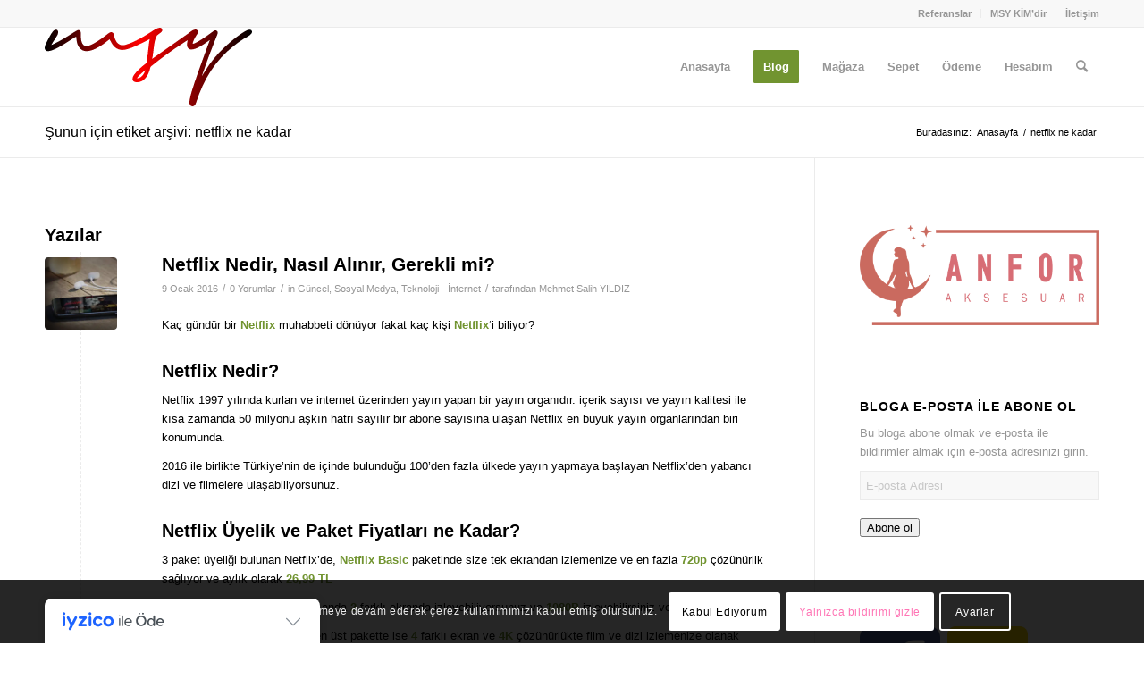

--- FILE ---
content_type: text/html; charset=UTF-8
request_url: https://www.msy.kim/tag/netflix-ne-kadar/
body_size: 46649
content:
<!DOCTYPE html>
<html lang="tr" class="html_stretched responsive av-preloader-disabled  html_header_top html_logo_left html_main_nav_header html_menu_right html_slim html_header_sticky html_header_shrinking html_header_topbar_active html_mobile_menu_phone html_header_searchicon html_content_align_center html_header_unstick_top_disabled html_header_stretch_disabled html_av-overlay-side html_av-overlay-side-classic html_av-submenu-noclone html_entry_id_2173 av-cookies-consent-show-message-bar av-cookies-cookie-consent-enabled av-cookies-can-opt-out av-cookies-user-silent-accept avia-cookie-check-browser-settings av-no-preview av-default-lightbox html_text_menu_active av-mobile-menu-switch-default">
<head>
<meta charset="UTF-8" />


<!-- mobile setting -->
<meta name="viewport" content="width=device-width, initial-scale=1">

<!-- Scripts/CSS and wp_head hook -->
<meta name='robots' content='index, follow, max-image-preview:large, max-snippet:-1, max-video-preview:-1' />

				
			<style type="text/css">@font-face { font-family: 'star'; src: url('https://www.msy.kim/wp-content/plugins/woocommerce/assets/fonts/star.eot'); src: url('https://www.msy.kim/wp-content/plugins/woocommerce/assets/fonts/star.eot?#iefix') format('embedded-opentype'), 	  url('https://www.msy.kim/wp-content/plugins/woocommerce/assets/fonts/star.woff') format('woff'), 	  url('https://www.msy.kim/wp-content/plugins/woocommerce/assets/fonts/star.ttf') format('truetype'), 	  url('https://www.msy.kim/wp-content/plugins/woocommerce/assets/fonts/star.svg#star') format('svg'); font-weight: normal; font-style: normal;  } @font-face { font-family: 'WooCommerce'; src: url('https://www.msy.kim/wp-content/plugins/woocommerce/assets/fonts/WooCommerce.eot'); src: url('https://www.msy.kim/wp-content/plugins/woocommerce/assets/fonts/WooCommerce.eot?#iefix') format('embedded-opentype'), 	  url('https://www.msy.kim/wp-content/plugins/woocommerce/assets/fonts/WooCommerce.woff') format('woff'), 	  url('https://www.msy.kim/wp-content/plugins/woocommerce/assets/fonts/WooCommerce.ttf') format('truetype'), 	  url('https://www.msy.kim/wp-content/plugins/woocommerce/assets/fonts/WooCommerce.svg#WooCommerce') format('svg'); font-weight: normal; font-style: normal;  } </style><!-- Jetpack Site Verification Tags -->
<meta name="google-site-verification" content="Ubtt_nFgh6aFUdPCOCCL2Mn23amyOHUs5xQKGhiXFXo" />
<meta name="msvalidate.01" content="72736B052FAEAB6142B8A2DFC9CAAF71" />


	<!-- This site is optimized with the Yoast SEO plugin v26.7 - https://yoast.com/wordpress/plugins/seo/ -->
	<title>netflix ne kadar arşivleri - MSY - Shop</title>
	<link rel="canonical" href="https://www.msy.kim/tag/netflix-ne-kadar/" />
	<meta property="og:locale" content="tr_TR" />
	<meta property="og:type" content="article" />
	<meta property="og:title" content="netflix ne kadar arşivleri - MSY - Shop" />
	<meta property="og:url" content="https://www.msy.kim/tag/netflix-ne-kadar/" />
	<meta property="og:site_name" content="MSY - Shop" />
	<meta name="twitter:card" content="summary_large_image" />
	<meta name="twitter:site" content="@salihyildiz" />
	<script data-jetpack-boost="ignore" type="application/ld+json" class="yoast-schema-graph">{"@context":"https://schema.org","@graph":[{"@type":"CollectionPage","@id":"https://www.msy.kim/tag/netflix-ne-kadar/","url":"https://www.msy.kim/tag/netflix-ne-kadar/","name":"netflix ne kadar arşivleri - MSY - Shop","isPartOf":{"@id":"https://www.msy.kim/#website"},"primaryImageOfPage":{"@id":"https://www.msy.kim/tag/netflix-ne-kadar/#primaryimage"},"image":{"@id":"https://www.msy.kim/tag/netflix-ne-kadar/#primaryimage"},"thumbnailUrl":"https://i0.wp.com/www.msy.kim/wp-content/uploads/2016/01/netflix.jpg?fit=2000%2C1125&ssl=1","breadcrumb":{"@id":"https://www.msy.kim/tag/netflix-ne-kadar/#breadcrumb"},"inLanguage":"tr"},{"@type":"ImageObject","inLanguage":"tr","@id":"https://www.msy.kim/tag/netflix-ne-kadar/#primaryimage","url":"https://i0.wp.com/www.msy.kim/wp-content/uploads/2016/01/netflix.jpg?fit=2000%2C1125&ssl=1","contentUrl":"https://i0.wp.com/www.msy.kim/wp-content/uploads/2016/01/netflix.jpg?fit=2000%2C1125&ssl=1","width":2000,"height":1125},{"@type":"BreadcrumbList","@id":"https://www.msy.kim/tag/netflix-ne-kadar/#breadcrumb","itemListElement":[{"@type":"ListItem","position":1,"name":"Anasayfa","item":"https://www.msy.kim/"},{"@type":"ListItem","position":2,"name":"netflix ne kadar"}]},{"@type":"WebSite","@id":"https://www.msy.kim/#website","url":"https://www.msy.kim/","name":"MSY - Shop","description":"Sosyal Medya ve Teknoloji Haberleri","publisher":{"@id":"https://www.msy.kim/#organization"},"potentialAction":[{"@type":"SearchAction","target":{"@type":"EntryPoint","urlTemplate":"https://www.msy.kim/?s={search_term_string}"},"query-input":{"@type":"PropertyValueSpecification","valueRequired":true,"valueName":"search_term_string"}}],"inLanguage":"tr"},{"@type":"Organization","@id":"https://www.msy.kim/#organization","name":"MSY- Sosyal Medya ve Teknoloji","url":"https://www.msy.kim/","logo":{"@type":"ImageObject","inLanguage":"tr","@id":"https://www.msy.kim/#/schema/logo/image/","url":"https://www.msy.kim/wp-content/uploads/2022/01/MSY-Logo.svg","contentUrl":"https://www.msy.kim/wp-content/uploads/2022/01/MSY-Logo.svg","width":1,"height":1,"caption":"MSY- Sosyal Medya ve Teknoloji"},"image":{"@id":"https://www.msy.kim/#/schema/logo/image/"},"sameAs":["https://www.facebook.com/msy34","https://x.com/salihyildiz"]}]}</script>
	<!-- / Yoast SEO plugin. -->


<link rel='dns-prefetch' href='//cdn.iyzipay.com' />
<link rel='dns-prefetch' href='//stats.wp.com' />
<link rel='dns-prefetch' href='//secure.gravatar.com' />
<link rel='dns-prefetch' href='//v0.wordpress.com' />
<link rel='dns-prefetch' href='//widgets.wp.com' />
<link rel='dns-prefetch' href='//s0.wp.com' />
<link rel='dns-prefetch' href='//0.gravatar.com' />
<link rel='dns-prefetch' href='//1.gravatar.com' />
<link rel='dns-prefetch' href='//2.gravatar.com' />
<link rel='preconnect' href='//i0.wp.com' />
<link rel='preconnect' href='//c0.wp.com' />
<link rel="alternate" type="application/rss+xml" title="MSY - Shop &raquo; akışı" href="https://www.msy.kim/feed/" />
<link rel="alternate" type="application/rss+xml" title="MSY - Shop &raquo; yorum akışı" href="https://www.msy.kim/comments/feed/" />
<link rel="alternate" type="application/rss+xml" title="MSY - Shop &raquo; netflix ne kadar etiket akışı" href="https://www.msy.kim/tag/netflix-ne-kadar/feed/" />
<link rel='stylesheet' id='all-css-ab9e16a79b6966c364e86f3695e95f5c' href='https://www.msy.kim/wp-content/boost-cache/static/58a5ae2b7b.min.css' type='text/css' media='all' />
<style id='xoo-aff-style-inline-css'>

.xoo-aff-input-group .xoo-aff-input-icon{
	background-color:  #eee;
	color: #555;
	max-width: 40px;
	min-width: 40px;
	border-color: #cccccc;
	border-width: 1px;
	font-size: 14px;
}
.xoo-aff-group{
	margin-bottom: 30px;
}

.xoo-aff-group input[type="text"], .xoo-aff-group input[type="password"], .xoo-aff-group input[type="email"], .xoo-aff-group input[type="number"], .xoo-aff-group select, .xoo-aff-group select + .select2, .xoo-aff-group input[type="tel"]{
	background-color: #fff;
	color: #777;
	border-width: 1px;
	border-color: #cccccc;
	height: 50px;
}



.xoo-aff-group input[type="text"]::placeholder, .xoo-aff-group input[type="password"]::placeholder, .xoo-aff-group input[type="email"]::placeholder, .xoo-aff-group input[type="number"]::placeholder, .xoo-aff-group select::placeholder, .xoo-aff-group input[type="tel"]::placeholder, .xoo-aff-group .select2-selection__rendered, .xoo-aff-group .select2-container--default .select2-selection--single .select2-selection__rendered{
	color: #777;
}

.xoo-aff-group input[type="text"]:focus, .xoo-aff-group input[type="password"]:focus, .xoo-aff-group input[type="email"]:focus, .xoo-aff-group input[type="number"]:focus, .xoo-aff-group select:focus, .xoo-aff-group select + .select2:focus, .xoo-aff-group input[type="tel"]:focus{
	background-color: #ededed;
	color: #000;
}

[placeholder]:focus::-webkit-input-placeholder{
	color: #000!important;
}


.xoo-aff-input-icon + input[type="text"], .xoo-aff-input-icon + input[type="password"], .xoo-aff-input-icon + input[type="email"], .xoo-aff-input-icon + input[type="number"], .xoo-aff-input-icon + select, .xoo-aff-input-icon + select + .select2,  .xoo-aff-input-icon + input[type="tel"]{
	border-bottom-left-radius: 0;
	border-top-left-radius: 0;
}
/*# sourceURL=xoo-aff-style-inline-css */
</style>
<style id='xoo-el-style-inline-css'>

	.xoo-el-form-container button.btn.button.xoo-el-action-btn{
		background-color: #000000;
		color: #ffffff;
		font-weight: 600;
		font-size: 15px;
		height: 40px;
	}

.xoo-el-container:not(.xoo-el-style-slider) .xoo-el-inmodal{
	max-width: 800px;
	max-height: 650px;
}

.xoo-el-style-slider .xoo-el-modal{
	transform: translateX(800px);
	max-width: 800px;
}

	.xoo-el-sidebar{
		background-image: url(https://www.msy.kim/wp-content/plugins/easy-login-woocommerce/assets/images/popup-sidebar.jpg);
		min-width: 40%;
	}

.xoo-el-main, .xoo-el-main a , .xoo-el-main label{
	color: #000000;
}
.xoo-el-srcont{
	background-color: #ffffff;
}
.xoo-el-form-container ul.xoo-el-tabs li.xoo-el-active {
	background-color: #000000;
	color: #ffffff;
}
.xoo-el-form-container ul.xoo-el-tabs li{
	background-color: #eeeeee;
	color: #000000;
	font-size: 16px;
	padding: 12px 20px;
}
.xoo-el-main{
	padding: 40px 30px;
}

.xoo-el-form-container button.xoo-el-action-btn:not(.button){
    font-weight: 600;
    font-size: 15px;
}



	.xoo-el-modal:before {
		vertical-align: middle;
	}

	.xoo-el-style-slider .xoo-el-srcont {
		justify-content: center;
	}

	.xoo-el-style-slider .xoo-el-main{
		padding-top: 10px;
		padding-bottom: 10px; 
	}





.xoo-el-popup-active .xoo-el-opac{
    opacity: 0.7;
    background-color: #000000;
}





/*# sourceURL=xoo-el-style-inline-css */
</style>
<style id='wp-img-auto-sizes-contain-inline-css'>
img:is([sizes=auto i],[sizes^="auto," i]){contain-intrinsic-size:3000px 1500px}
/*# sourceURL=wp-img-auto-sizes-contain-inline-css */
</style>
<style id='wp-emoji-styles-inline-css'>

	img.wp-smiley, img.emoji {
		display: inline !important;
		border: none !important;
		box-shadow: none !important;
		height: 1em !important;
		width: 1em !important;
		margin: 0 0.07em !important;
		vertical-align: -0.1em !important;
		background: none !important;
		padding: 0 !important;
	}
/*# sourceURL=wp-emoji-styles-inline-css */
</style>
<style id='wp-block-library-inline-css'>
:root{--wp-block-synced-color:#7a00df;--wp-block-synced-color--rgb:122,0,223;--wp-bound-block-color:var(--wp-block-synced-color);--wp-editor-canvas-background:#ddd;--wp-admin-theme-color:#007cba;--wp-admin-theme-color--rgb:0,124,186;--wp-admin-theme-color-darker-10:#006ba1;--wp-admin-theme-color-darker-10--rgb:0,107,160.5;--wp-admin-theme-color-darker-20:#005a87;--wp-admin-theme-color-darker-20--rgb:0,90,135;--wp-admin-border-width-focus:2px}@media (min-resolution:192dpi){:root{--wp-admin-border-width-focus:1.5px}}.wp-element-button{cursor:pointer}:root .has-very-light-gray-background-color{background-color:#eee}:root .has-very-dark-gray-background-color{background-color:#313131}:root .has-very-light-gray-color{color:#eee}:root .has-very-dark-gray-color{color:#313131}:root .has-vivid-green-cyan-to-vivid-cyan-blue-gradient-background{background:linear-gradient(135deg,#00d084,#0693e3)}:root .has-purple-crush-gradient-background{background:linear-gradient(135deg,#34e2e4,#4721fb 50%,#ab1dfe)}:root .has-hazy-dawn-gradient-background{background:linear-gradient(135deg,#faaca8,#dad0ec)}:root .has-subdued-olive-gradient-background{background:linear-gradient(135deg,#fafae1,#67a671)}:root .has-atomic-cream-gradient-background{background:linear-gradient(135deg,#fdd79a,#004a59)}:root .has-nightshade-gradient-background{background:linear-gradient(135deg,#330968,#31cdcf)}:root .has-midnight-gradient-background{background:linear-gradient(135deg,#020381,#2874fc)}:root{--wp--preset--font-size--normal:16px;--wp--preset--font-size--huge:42px}.has-regular-font-size{font-size:1em}.has-larger-font-size{font-size:2.625em}.has-normal-font-size{font-size:var(--wp--preset--font-size--normal)}.has-huge-font-size{font-size:var(--wp--preset--font-size--huge)}.has-text-align-center{text-align:center}.has-text-align-left{text-align:left}.has-text-align-right{text-align:right}.has-fit-text{white-space:nowrap!important}#end-resizable-editor-section{display:none}.aligncenter{clear:both}.items-justified-left{justify-content:flex-start}.items-justified-center{justify-content:center}.items-justified-right{justify-content:flex-end}.items-justified-space-between{justify-content:space-between}.screen-reader-text{border:0;clip-path:inset(50%);height:1px;margin:-1px;overflow:hidden;padding:0;position:absolute;width:1px;word-wrap:normal!important}.screen-reader-text:focus{background-color:#ddd;clip-path:none;color:#444;display:block;font-size:1em;height:auto;left:5px;line-height:normal;padding:15px 23px 14px;text-decoration:none;top:5px;width:auto;z-index:100000}html :where(.has-border-color){border-style:solid}html :where([style*=border-top-color]){border-top-style:solid}html :where([style*=border-right-color]){border-right-style:solid}html :where([style*=border-bottom-color]){border-bottom-style:solid}html :where([style*=border-left-color]){border-left-style:solid}html :where([style*=border-width]){border-style:solid}html :where([style*=border-top-width]){border-top-style:solid}html :where([style*=border-right-width]){border-right-style:solid}html :where([style*=border-bottom-width]){border-bottom-style:solid}html :where([style*=border-left-width]){border-left-style:solid}html :where(img[class*=wp-image-]){height:auto;max-width:100%}:where(figure){margin:0 0 1em}html :where(.is-position-sticky){--wp-admin--admin-bar--position-offset:var(--wp-admin--admin-bar--height,0px)}@media screen and (max-width:600px){html :where(.is-position-sticky){--wp-admin--admin-bar--position-offset:0px}}

/*# sourceURL=wp-block-library-inline-css */
</style><style id='global-styles-inline-css'>
:root{--wp--preset--aspect-ratio--square: 1;--wp--preset--aspect-ratio--4-3: 4/3;--wp--preset--aspect-ratio--3-4: 3/4;--wp--preset--aspect-ratio--3-2: 3/2;--wp--preset--aspect-ratio--2-3: 2/3;--wp--preset--aspect-ratio--16-9: 16/9;--wp--preset--aspect-ratio--9-16: 9/16;--wp--preset--color--black: #000000;--wp--preset--color--cyan-bluish-gray: #abb8c3;--wp--preset--color--white: #ffffff;--wp--preset--color--pale-pink: #f78da7;--wp--preset--color--vivid-red: #cf2e2e;--wp--preset--color--luminous-vivid-orange: #ff6900;--wp--preset--color--luminous-vivid-amber: #fcb900;--wp--preset--color--light-green-cyan: #7bdcb5;--wp--preset--color--vivid-green-cyan: #00d084;--wp--preset--color--pale-cyan-blue: #8ed1fc;--wp--preset--color--vivid-cyan-blue: #0693e3;--wp--preset--color--vivid-purple: #9b51e0;--wp--preset--color--metallic-red: #b02b2c;--wp--preset--color--maximum-yellow-red: #edae44;--wp--preset--color--yellow-sun: #eeee22;--wp--preset--color--palm-leaf: #83a846;--wp--preset--color--aero: #7bb0e7;--wp--preset--color--old-lavender: #745f7e;--wp--preset--color--steel-teal: #5f8789;--wp--preset--color--raspberry-pink: #d65799;--wp--preset--color--medium-turquoise: #4ecac2;--wp--preset--gradient--vivid-cyan-blue-to-vivid-purple: linear-gradient(135deg,rgb(6,147,227) 0%,rgb(155,81,224) 100%);--wp--preset--gradient--light-green-cyan-to-vivid-green-cyan: linear-gradient(135deg,rgb(122,220,180) 0%,rgb(0,208,130) 100%);--wp--preset--gradient--luminous-vivid-amber-to-luminous-vivid-orange: linear-gradient(135deg,rgb(252,185,0) 0%,rgb(255,105,0) 100%);--wp--preset--gradient--luminous-vivid-orange-to-vivid-red: linear-gradient(135deg,rgb(255,105,0) 0%,rgb(207,46,46) 100%);--wp--preset--gradient--very-light-gray-to-cyan-bluish-gray: linear-gradient(135deg,rgb(238,238,238) 0%,rgb(169,184,195) 100%);--wp--preset--gradient--cool-to-warm-spectrum: linear-gradient(135deg,rgb(74,234,220) 0%,rgb(151,120,209) 20%,rgb(207,42,186) 40%,rgb(238,44,130) 60%,rgb(251,105,98) 80%,rgb(254,248,76) 100%);--wp--preset--gradient--blush-light-purple: linear-gradient(135deg,rgb(255,206,236) 0%,rgb(152,150,240) 100%);--wp--preset--gradient--blush-bordeaux: linear-gradient(135deg,rgb(254,205,165) 0%,rgb(254,45,45) 50%,rgb(107,0,62) 100%);--wp--preset--gradient--luminous-dusk: linear-gradient(135deg,rgb(255,203,112) 0%,rgb(199,81,192) 50%,rgb(65,88,208) 100%);--wp--preset--gradient--pale-ocean: linear-gradient(135deg,rgb(255,245,203) 0%,rgb(182,227,212) 50%,rgb(51,167,181) 100%);--wp--preset--gradient--electric-grass: linear-gradient(135deg,rgb(202,248,128) 0%,rgb(113,206,126) 100%);--wp--preset--gradient--midnight: linear-gradient(135deg,rgb(2,3,129) 0%,rgb(40,116,252) 100%);--wp--preset--font-size--small: 1rem;--wp--preset--font-size--medium: 1.125rem;--wp--preset--font-size--large: 1.75rem;--wp--preset--font-size--x-large: clamp(1.75rem, 3vw, 2.25rem);--wp--preset--spacing--20: 0.44rem;--wp--preset--spacing--30: 0.67rem;--wp--preset--spacing--40: 1rem;--wp--preset--spacing--50: 1.5rem;--wp--preset--spacing--60: 2.25rem;--wp--preset--spacing--70: 3.38rem;--wp--preset--spacing--80: 5.06rem;--wp--preset--shadow--natural: 6px 6px 9px rgba(0, 0, 0, 0.2);--wp--preset--shadow--deep: 12px 12px 50px rgba(0, 0, 0, 0.4);--wp--preset--shadow--sharp: 6px 6px 0px rgba(0, 0, 0, 0.2);--wp--preset--shadow--outlined: 6px 6px 0px -3px rgb(255, 255, 255), 6px 6px rgb(0, 0, 0);--wp--preset--shadow--crisp: 6px 6px 0px rgb(0, 0, 0);}:root { --wp--style--global--content-size: 800px;--wp--style--global--wide-size: 1130px; }:where(body) { margin: 0; }.wp-site-blocks > .alignleft { float: left; margin-right: 2em; }.wp-site-blocks > .alignright { float: right; margin-left: 2em; }.wp-site-blocks > .aligncenter { justify-content: center; margin-left: auto; margin-right: auto; }:where(.is-layout-flex){gap: 0.5em;}:where(.is-layout-grid){gap: 0.5em;}.is-layout-flow > .alignleft{float: left;margin-inline-start: 0;margin-inline-end: 2em;}.is-layout-flow > .alignright{float: right;margin-inline-start: 2em;margin-inline-end: 0;}.is-layout-flow > .aligncenter{margin-left: auto !important;margin-right: auto !important;}.is-layout-constrained > .alignleft{float: left;margin-inline-start: 0;margin-inline-end: 2em;}.is-layout-constrained > .alignright{float: right;margin-inline-start: 2em;margin-inline-end: 0;}.is-layout-constrained > .aligncenter{margin-left: auto !important;margin-right: auto !important;}.is-layout-constrained > :where(:not(.alignleft):not(.alignright):not(.alignfull)){max-width: var(--wp--style--global--content-size);margin-left: auto !important;margin-right: auto !important;}.is-layout-constrained > .alignwide{max-width: var(--wp--style--global--wide-size);}body .is-layout-flex{display: flex;}.is-layout-flex{flex-wrap: wrap;align-items: center;}.is-layout-flex > :is(*, div){margin: 0;}body .is-layout-grid{display: grid;}.is-layout-grid > :is(*, div){margin: 0;}body{padding-top: 0px;padding-right: 0px;padding-bottom: 0px;padding-left: 0px;}a:where(:not(.wp-element-button)){text-decoration: underline;}:root :where(.wp-element-button, .wp-block-button__link){background-color: #32373c;border-width: 0;color: #fff;font-family: inherit;font-size: inherit;font-style: inherit;font-weight: inherit;letter-spacing: inherit;line-height: inherit;padding-top: calc(0.667em + 2px);padding-right: calc(1.333em + 2px);padding-bottom: calc(0.667em + 2px);padding-left: calc(1.333em + 2px);text-decoration: none;text-transform: inherit;}.has-black-color{color: var(--wp--preset--color--black) !important;}.has-cyan-bluish-gray-color{color: var(--wp--preset--color--cyan-bluish-gray) !important;}.has-white-color{color: var(--wp--preset--color--white) !important;}.has-pale-pink-color{color: var(--wp--preset--color--pale-pink) !important;}.has-vivid-red-color{color: var(--wp--preset--color--vivid-red) !important;}.has-luminous-vivid-orange-color{color: var(--wp--preset--color--luminous-vivid-orange) !important;}.has-luminous-vivid-amber-color{color: var(--wp--preset--color--luminous-vivid-amber) !important;}.has-light-green-cyan-color{color: var(--wp--preset--color--light-green-cyan) !important;}.has-vivid-green-cyan-color{color: var(--wp--preset--color--vivid-green-cyan) !important;}.has-pale-cyan-blue-color{color: var(--wp--preset--color--pale-cyan-blue) !important;}.has-vivid-cyan-blue-color{color: var(--wp--preset--color--vivid-cyan-blue) !important;}.has-vivid-purple-color{color: var(--wp--preset--color--vivid-purple) !important;}.has-metallic-red-color{color: var(--wp--preset--color--metallic-red) !important;}.has-maximum-yellow-red-color{color: var(--wp--preset--color--maximum-yellow-red) !important;}.has-yellow-sun-color{color: var(--wp--preset--color--yellow-sun) !important;}.has-palm-leaf-color{color: var(--wp--preset--color--palm-leaf) !important;}.has-aero-color{color: var(--wp--preset--color--aero) !important;}.has-old-lavender-color{color: var(--wp--preset--color--old-lavender) !important;}.has-steel-teal-color{color: var(--wp--preset--color--steel-teal) !important;}.has-raspberry-pink-color{color: var(--wp--preset--color--raspberry-pink) !important;}.has-medium-turquoise-color{color: var(--wp--preset--color--medium-turquoise) !important;}.has-black-background-color{background-color: var(--wp--preset--color--black) !important;}.has-cyan-bluish-gray-background-color{background-color: var(--wp--preset--color--cyan-bluish-gray) !important;}.has-white-background-color{background-color: var(--wp--preset--color--white) !important;}.has-pale-pink-background-color{background-color: var(--wp--preset--color--pale-pink) !important;}.has-vivid-red-background-color{background-color: var(--wp--preset--color--vivid-red) !important;}.has-luminous-vivid-orange-background-color{background-color: var(--wp--preset--color--luminous-vivid-orange) !important;}.has-luminous-vivid-amber-background-color{background-color: var(--wp--preset--color--luminous-vivid-amber) !important;}.has-light-green-cyan-background-color{background-color: var(--wp--preset--color--light-green-cyan) !important;}.has-vivid-green-cyan-background-color{background-color: var(--wp--preset--color--vivid-green-cyan) !important;}.has-pale-cyan-blue-background-color{background-color: var(--wp--preset--color--pale-cyan-blue) !important;}.has-vivid-cyan-blue-background-color{background-color: var(--wp--preset--color--vivid-cyan-blue) !important;}.has-vivid-purple-background-color{background-color: var(--wp--preset--color--vivid-purple) !important;}.has-metallic-red-background-color{background-color: var(--wp--preset--color--metallic-red) !important;}.has-maximum-yellow-red-background-color{background-color: var(--wp--preset--color--maximum-yellow-red) !important;}.has-yellow-sun-background-color{background-color: var(--wp--preset--color--yellow-sun) !important;}.has-palm-leaf-background-color{background-color: var(--wp--preset--color--palm-leaf) !important;}.has-aero-background-color{background-color: var(--wp--preset--color--aero) !important;}.has-old-lavender-background-color{background-color: var(--wp--preset--color--old-lavender) !important;}.has-steel-teal-background-color{background-color: var(--wp--preset--color--steel-teal) !important;}.has-raspberry-pink-background-color{background-color: var(--wp--preset--color--raspberry-pink) !important;}.has-medium-turquoise-background-color{background-color: var(--wp--preset--color--medium-turquoise) !important;}.has-black-border-color{border-color: var(--wp--preset--color--black) !important;}.has-cyan-bluish-gray-border-color{border-color: var(--wp--preset--color--cyan-bluish-gray) !important;}.has-white-border-color{border-color: var(--wp--preset--color--white) !important;}.has-pale-pink-border-color{border-color: var(--wp--preset--color--pale-pink) !important;}.has-vivid-red-border-color{border-color: var(--wp--preset--color--vivid-red) !important;}.has-luminous-vivid-orange-border-color{border-color: var(--wp--preset--color--luminous-vivid-orange) !important;}.has-luminous-vivid-amber-border-color{border-color: var(--wp--preset--color--luminous-vivid-amber) !important;}.has-light-green-cyan-border-color{border-color: var(--wp--preset--color--light-green-cyan) !important;}.has-vivid-green-cyan-border-color{border-color: var(--wp--preset--color--vivid-green-cyan) !important;}.has-pale-cyan-blue-border-color{border-color: var(--wp--preset--color--pale-cyan-blue) !important;}.has-vivid-cyan-blue-border-color{border-color: var(--wp--preset--color--vivid-cyan-blue) !important;}.has-vivid-purple-border-color{border-color: var(--wp--preset--color--vivid-purple) !important;}.has-metallic-red-border-color{border-color: var(--wp--preset--color--metallic-red) !important;}.has-maximum-yellow-red-border-color{border-color: var(--wp--preset--color--maximum-yellow-red) !important;}.has-yellow-sun-border-color{border-color: var(--wp--preset--color--yellow-sun) !important;}.has-palm-leaf-border-color{border-color: var(--wp--preset--color--palm-leaf) !important;}.has-aero-border-color{border-color: var(--wp--preset--color--aero) !important;}.has-old-lavender-border-color{border-color: var(--wp--preset--color--old-lavender) !important;}.has-steel-teal-border-color{border-color: var(--wp--preset--color--steel-teal) !important;}.has-raspberry-pink-border-color{border-color: var(--wp--preset--color--raspberry-pink) !important;}.has-medium-turquoise-border-color{border-color: var(--wp--preset--color--medium-turquoise) !important;}.has-vivid-cyan-blue-to-vivid-purple-gradient-background{background: var(--wp--preset--gradient--vivid-cyan-blue-to-vivid-purple) !important;}.has-light-green-cyan-to-vivid-green-cyan-gradient-background{background: var(--wp--preset--gradient--light-green-cyan-to-vivid-green-cyan) !important;}.has-luminous-vivid-amber-to-luminous-vivid-orange-gradient-background{background: var(--wp--preset--gradient--luminous-vivid-amber-to-luminous-vivid-orange) !important;}.has-luminous-vivid-orange-to-vivid-red-gradient-background{background: var(--wp--preset--gradient--luminous-vivid-orange-to-vivid-red) !important;}.has-very-light-gray-to-cyan-bluish-gray-gradient-background{background: var(--wp--preset--gradient--very-light-gray-to-cyan-bluish-gray) !important;}.has-cool-to-warm-spectrum-gradient-background{background: var(--wp--preset--gradient--cool-to-warm-spectrum) !important;}.has-blush-light-purple-gradient-background{background: var(--wp--preset--gradient--blush-light-purple) !important;}.has-blush-bordeaux-gradient-background{background: var(--wp--preset--gradient--blush-bordeaux) !important;}.has-luminous-dusk-gradient-background{background: var(--wp--preset--gradient--luminous-dusk) !important;}.has-pale-ocean-gradient-background{background: var(--wp--preset--gradient--pale-ocean) !important;}.has-electric-grass-gradient-background{background: var(--wp--preset--gradient--electric-grass) !important;}.has-midnight-gradient-background{background: var(--wp--preset--gradient--midnight) !important;}.has-small-font-size{font-size: var(--wp--preset--font-size--small) !important;}.has-medium-font-size{font-size: var(--wp--preset--font-size--medium) !important;}.has-large-font-size{font-size: var(--wp--preset--font-size--large) !important;}.has-x-large-font-size{font-size: var(--wp--preset--font-size--x-large) !important;}
/*# sourceURL=global-styles-inline-css */
</style>

<style id='woocommerce-inline-inline-css'>
.woocommerce form .form-row .required { visibility: visible; }
/*# sourceURL=woocommerce-inline-inline-css */
</style>
<script data-jetpack-boost="ignore" type="text/javascript" src="https://www.msy.kim/wp-includes/js/jquery/jquery.min.js?ver=3.7.1" id="jquery-core-js"></script>







<link rel="https://api.w.org/" href="https://www.msy.kim/wp-json/" /><link rel="alternate" title="JSON" type="application/json" href="https://www.msy.kim/wp-json/wp/v2/tags/1263" /><link rel="EditURI" type="application/rsd+xml" title="RSD" href="https://www.msy.kim/xmlrpc.php?rsd" />
<meta name="generator" content="WordPress 6.9" />
<meta name="generator" content="WooCommerce 10.4.3" />
	<style>img#wpstats{display:none}</style>
		<link rel="profile" href="https://gmpg.org/xfn/11" />
<link rel="alternate" type="application/rss+xml" title="MSY - Shop RSS2 Feed" href="https://www.msy.kim/feed/" />
<link rel="pingback" href="https://www.msy.kim/xmlrpc.php" />
<!--[if lt IE 9]><script data-jetpack-boost="ignore" src="https://www.msy.kim/wp-content/themes/enfold/js/html5shiv.js"></script><![endif]-->
<link rel="icon" href="https://www.msy.kim/wp-content/uploads/2020/03/MSY.png" type="image/png">
	<noscript><style>.woocommerce-product-gallery{ opacity: 1 !important; }</style></noscript>
	      <meta name="onesignal" content="wordpress-plugin"/>
            

<!-- To speed up the rendering and to display the site as fast as possible to the user we include some styles and scripts for above the fold content inline -->
<link rel="icon" href="https://i0.wp.com/www.msy.kim/wp-content/uploads/2020/03/cropped-MSY.png?fit=32%2C32&#038;ssl=1" sizes="32x32" />
<link rel="icon" href="https://i0.wp.com/www.msy.kim/wp-content/uploads/2020/03/cropped-MSY.png?fit=192%2C192&#038;ssl=1" sizes="192x192" />
<link rel="apple-touch-icon" href="https://i0.wp.com/www.msy.kim/wp-content/uploads/2020/03/cropped-MSY.png?resize=180%2C180&#038;ssl=1" />
<meta name="msapplication-TileImage" content="https://i0.wp.com/www.msy.kim/wp-content/uploads/2020/03/cropped-MSY.png?fit=270%2C270&#038;ssl=1" />
<style type="text/css">
		@font-face {font-family: 'entypo-fontello'; font-weight: normal; font-style: normal; font-display: auto;
		src: url('https://www.msy.kim/wp-content/themes/enfold/config-templatebuilder/avia-template-builder/assets/fonts/entypo-fontello.woff2') format('woff2'),
		url('https://www.msy.kim/wp-content/themes/enfold/config-templatebuilder/avia-template-builder/assets/fonts/entypo-fontello.woff') format('woff'),
		url('https://www.msy.kim/wp-content/themes/enfold/config-templatebuilder/avia-template-builder/assets/fonts/entypo-fontello.ttf') format('truetype'),
		url('https://www.msy.kim/wp-content/themes/enfold/config-templatebuilder/avia-template-builder/assets/fonts/entypo-fontello.svg#entypo-fontello') format('svg'),
		url('https://www.msy.kim/wp-content/themes/enfold/config-templatebuilder/avia-template-builder/assets/fonts/entypo-fontello.eot'),
		url('https://www.msy.kim/wp-content/themes/enfold/config-templatebuilder/avia-template-builder/assets/fonts/entypo-fontello.eot?#iefix') format('embedded-opentype');
		} #top .avia-font-entypo-fontello, body .avia-font-entypo-fontello, html body [data-av_iconfont='entypo-fontello']:before{ font-family: 'entypo-fontello'; }
		</style>

<!--
Debugging Info for Theme support: 

Theme: Enfold
Version: 5.7.1
Installed: enfold
AviaFramework Version: 5.6
AviaBuilder Version: 5.3
aviaElementManager Version: 1.0.1
ML:256-PU:57-PLA:18
WP:6.9
Compress: CSS:all theme files - JS:all theme files
Updates: enabled - token has changed and not verified
PLAu:16
-->
<link rel='stylesheet' id='all-css-0f713f7e0a4f2e005fcb6ad67cc38709' href='https://www.msy.kim/wp-content/boost-cache/static/439158cfe4.min.css' type='text/css' media='all' />
</head>

<body id="top" class="archive tag tag-netflix-ne-kadar tag-1263 wp-theme-enfold stretched rtl_columns av-curtain-numeric helvetica-websave helvetica  theme-enfold woocommerce-no-js avia-responsive-images-support avia-woocommerce-30 av-recaptcha-enabled av-google-badge-hide" itemscope="itemscope" itemtype="https://schema.org/WebPage" >

	
	<div id='wrap_all'>

	
<header id='header' class='all_colors header_color light_bg_color  av_header_top av_logo_left av_main_nav_header av_menu_right av_slim av_header_sticky av_header_shrinking av_header_stretch_disabled av_mobile_menu_phone av_header_searchicon av_header_unstick_top_disabled av_bottom_nav_disabled  av_header_border_disabled' data-av_shrink_factor='50' role="banner" itemscope="itemscope" itemtype="https://schema.org/WPHeader" >

		<div id='header_meta' class='container_wrap container_wrap_meta  av_secondary_right av_extra_header_active av_entry_id_2173'>

			      <div class='container'>
			      <nav class='sub_menu'  role="navigation" itemscope="itemscope" itemtype="https://schema.org/SiteNavigationElement" ><ul role="menu" class="menu" id="avia2-menu"><li role="menuitem" id="menu-item-2368" class="menu-item menu-item-type-post_type menu-item-object-page menu-item-2368"><a href="https://www.msy.kim/referanslar/">Referanslar</a></li>
<li role="menuitem" id="menu-item-164" class="menu-item menu-item-type-post_type menu-item-object-page menu-item-164"><a href="https://www.msy.kim/msy-kimdir/">MSY KİM’dir</a></li>
<li role="menuitem" id="menu-item-163" class="menu-item menu-item-type-post_type menu-item-object-page menu-item-163"><a href="https://www.msy.kim/iletisim/">İletişim</a></li>
</ul></nav>			      </div>
		</div>

		<div  id='header_main' class='container_wrap container_wrap_logo'>

        <ul  class = 'menu-item cart_dropdown ' data-success='sepete eklendi'><li class="cart_dropdown_first"><a class='cart_dropdown_link' href='https://www.msy.kim/sepet/'><span aria-hidden='true' data-av_icon='' data-av_iconfont='entypo-fontello'></span><span class='av-cart-counter '>0</span><span class="avia_hidden_link_text">Alışveriş Sepeti</span></a><!--<span class='cart_subtotal'><span class="woocommerce-Price-amount amount"><bdi><span class="woocommerce-Price-currencySymbol">&#8378;</span>0,00</bdi></span></span>--><div class="dropdown_widget dropdown_widget_cart"><div class="avia-arrow"></div><div class="widget_shopping_cart_content"></div></div></li></ul><div class='container av-logo-container'><div class='inner-container'><span class='logo avia-svg-logo'><a href='https://www.msy.kim/' class='av-contains-svg' aria-label='MSY Logo' title='MSY Logo'><svg role="graphics-document" title="MSY Logo"   xmlns="http://www.w3.org/2000/svg" xml:space="preserve" width="60mm" height="22.7993mm" version="1.1" style="shape-rendering:geometricPrecision; text-rendering:geometricPrecision; image-rendering:optimizeQuality; fill-rule:evenodd; clip-rule:evenodd"
viewBox="0 0 4684 1780"
 xmlns:xlink="http://www.w3.org/1999/xlink">
 <defs preserveAspectRatio="xMinYMid meet">
  <style type="text/css">
   <![CDATA[
    .fil0 {fill:url(#id0)}
   ]]>
  </style>
  <linearGradient id="id0" gradientUnits="userSpaceOnUse" x1="-0" y1="889.886" x2="4683.82" y2="889.886">
   <stop offset="0" style="stop-opacity:1; stop-color:black"/>
   <stop offset="0.458824" style="stop-opacity:1; stop-color:red"/>
   <stop offset="1" style="stop-opacity:1; stop-color:black"/>
  </linearGradient>
 </defs>
 <g id="Katman_x0020_1">
  <metadata id="CorelCorpID_0Corel-Layer"/>
  <path class="fil0" d="M149 393c28,-10 57,-24 82,-37 51,-25 102,-53 152,-82 81,-46 161,-95 240,-145 25,-17 113,-75 139,-76l1 0 1 0c49,4 54,50 55,90 1,51 -2,91 7,142 10,47 30,107 80,125 60,22 151,-25 203,-53 122,-66 225,-147 334,-231 66,-51 114,-21 126,55 24,131 100,248 250,208 223,-61 460,-213 653,-338 42,-27 154,-91 182,-15 24,66 -98,108 -124,151 -73,138 -64,353 -100,508 -1,2 -2,7 -3,12 8,-6 16,-12 19,-15 261,-189 530,-368 791,-557 44,-32 134,-113 191,-90 46,19 43,64 18,99 -32,48 -99,157 -103,222 92,-9 397,-234 461,-283 32,-26 68,-38 97,1 24,33 -7,84 -19,116 -117,297 -233,594 -331,898 111,-191 234,-366 387,-530 85,-91 179,-178 274,-259 98,-82 204,-164 315,-228 38,-22 126,-65 152,-6 34,75 -128,143 -176,173 -78,49 -157,104 -229,162 -431,343 -676,751 -848,1269l-6 19c-15,42 -36,88 -89,81 -65,-8 -64,-84 -57,-132 15,-95 43,-192 72,-283 27,-86 56,-171 85,-256 95,-275 198,-547 297,-821 1,-2 2,-5 4,-9 -7,5 -14,10 -17,12 -95,67 -321,238 -440,198l-1 -1 -1 0c-80,-37 -61,-135 -42,-205 -46,25 -93,60 -136,88 -235,154 -463,319 -681,497 -39,32 -29,49 -43,94 -44,137 -131,278 -294,274 -121,-6 -106,-101 -52,-176 67,-93 157,-167 247,-238 44,-35 36,-63 43,-115 12,-88 21,-177 31,-265 7,-61 15,-121 26,-182 -90,46 -179,93 -271,135 -98,46 -276,127 -384,107 -129,-23 -185,-105 -238,-215 -3,-5 -8,-16 -13,-22 -11,4 -39,29 -47,35 -33,26 -65,52 -99,76 -59,40 -120,78 -185,108 -93,42 -216,78 -307,12 -99,-76 -103,-172 -116,-286 -1,-2 -1,-4 -1,-6 -45,21 -95,57 -136,83 -94,57 -436,291 -538,237l0 0 -1 -1c-52,-33 -37,-88 -19,-136 20,-49 49,-97 73,-144 27,-52 74,-144 118,-180l1 0c20,-15 47,-26 70,-11 36,23 26,78 11,111 -22,42 -49,82 -75,121 -22,34 -48,72 -66,110zm1962 749c87,-15 137,-103 162,-181 -48,38 -155,126 -185,176 -7,11 15,6 23,5z"/>
 </g>
</svg></a></span><nav class='main_menu' data-selectname='Sayfa seçiniz'  role="navigation" itemscope="itemscope" itemtype="https://schema.org/SiteNavigationElement" ><div class="avia-menu av-main-nav-wrap"><ul role="menu" class="menu av-main-nav" id="avia-menu"><li role="menuitem" id="menu-item-4583" class="menu-item menu-item-type-post_type menu-item-object-page menu-item-home menu-item-top-level menu-item-top-level-1"><a href="https://www.msy.kim/" itemprop="url" tabindex="0"><span class="avia-bullet"></span><span class="avia-menu-text">Anasayfa</span><span class="avia-menu-fx"><span class="avia-arrow-wrap"><span class="avia-arrow"></span></span></span></a></li>
<li role="menuitem" id="menu-item-1493" class="menu-item menu-item-type-custom menu-item-object-custom menu-item-has-children av-menu-button av-menu-button-colored menu-item-top-level menu-item-top-level-2"><a href="http://msy.kim/blog" itemprop="url" tabindex="0"><span class="avia-bullet"></span><span class="avia-menu-text">Blog</span><span class="avia-menu-fx"><span class="avia-arrow-wrap"><span class="avia-arrow"></span></span></span></a>


<ul class="sub-menu">
	<li role="menuitem" id="menu-item-1476" class="menu-item menu-item-type-taxonomy menu-item-object-category menu-item-has-children"><a href="https://www.msy.kim/kategori/sosyal-medya/" itemprop="url" tabindex="0"><span class="avia-bullet"></span><span class="avia-menu-text">Sosyal Medya</span></a>
	<ul class="sub-menu">
		<li role="menuitem" id="menu-item-1477" class="menu-item menu-item-type-taxonomy menu-item-object-category"><a href="https://www.msy.kim/kategori/sosyal-medya/dijital-pazarlama/" itemprop="url" tabindex="0"><span class="avia-bullet"></span><span class="avia-menu-text">Dijital Pazarlama</span></a></li>
		<li role="menuitem" id="menu-item-1478" class="menu-item menu-item-type-taxonomy menu-item-object-category"><a href="https://www.msy.kim/kategori/sosyal-medya/facebook/" itemprop="url" tabindex="0"><span class="avia-bullet"></span><span class="avia-menu-text">Facebook</span></a></li>
		<li role="menuitem" id="menu-item-1479" class="menu-item menu-item-type-taxonomy menu-item-object-category"><a href="https://www.msy.kim/kategori/sosyal-medya/instagram/" itemprop="url" tabindex="0"><span class="avia-bullet"></span><span class="avia-menu-text">İnstagram</span></a></li>
		<li role="menuitem" id="menu-item-1480" class="menu-item menu-item-type-taxonomy menu-item-object-category"><a href="https://www.msy.kim/kategori/sosyal-medya/linkedin/" itemprop="url" tabindex="0"><span class="avia-bullet"></span><span class="avia-menu-text">LinkedIn</span></a></li>
		<li role="menuitem" id="menu-item-1481" class="menu-item menu-item-type-taxonomy menu-item-object-category"><a href="https://www.msy.kim/kategori/sosyal-medya/swarm-foursquare/" itemprop="url" tabindex="0"><span class="avia-bullet"></span><span class="avia-menu-text">Swarm &#8211; Foursquare</span></a></li>
		<li role="menuitem" id="menu-item-1482" class="menu-item menu-item-type-taxonomy menu-item-object-category"><a href="https://www.msy.kim/kategori/sosyal-medya/twitter/" itemprop="url" tabindex="0"><span class="avia-bullet"></span><span class="avia-menu-text">Twitter</span></a></li>
		<li role="menuitem" id="menu-item-1483" class="menu-item menu-item-type-taxonomy menu-item-object-category"><a href="https://www.msy.kim/kategori/sosyal-medya/youtube/" itemprop="url" tabindex="0"><span class="avia-bullet"></span><span class="avia-menu-text">YouTube</span></a></li>
	</ul>
</li>
	<li role="menuitem" id="menu-item-1484" class="menu-item menu-item-type-taxonomy menu-item-object-category menu-item-has-children"><a href="https://www.msy.kim/kategori/teknoloji/" itemprop="url" tabindex="0"><span class="avia-bullet"></span><span class="avia-menu-text">Teknoloji &#8211; İnternet</span></a>
	<ul class="sub-menu">
		<li role="menuitem" id="menu-item-1485" class="menu-item menu-item-type-taxonomy menu-item-object-category"><a href="https://www.msy.kim/kategori/teknoloji/android/" itemprop="url" tabindex="0"><span class="avia-bullet"></span><span class="avia-menu-text">Android</span></a></li>
		<li role="menuitem" id="menu-item-1486" class="menu-item menu-item-type-taxonomy menu-item-object-category"><a href="https://www.msy.kim/kategori/teknoloji/google/" itemprop="url" tabindex="0"><span class="avia-bullet"></span><span class="avia-menu-text">Google</span></a></li>
		<li role="menuitem" id="menu-item-1487" class="menu-item menu-item-type-taxonomy menu-item-object-category"><a href="https://www.msy.kim/kategori/teknoloji/ios/" itemprop="url" tabindex="0"><span class="avia-bullet"></span><span class="avia-menu-text">iOS</span></a></li>
		<li role="menuitem" id="menu-item-1488" class="menu-item menu-item-type-taxonomy menu-item-object-category"><a href="https://www.msy.kim/kategori/teknoloji/linux/" itemprop="url" tabindex="0"><span class="avia-bullet"></span><span class="avia-menu-text">Linux</span></a></li>
		<li role="menuitem" id="menu-item-1489" class="menu-item menu-item-type-taxonomy menu-item-object-category"><a href="https://www.msy.kim/kategori/teknoloji/microsoft/" itemprop="url" tabindex="0"><span class="avia-bullet"></span><span class="avia-menu-text">Microsoft</span></a></li>
		<li role="menuitem" id="menu-item-1490" class="menu-item menu-item-type-taxonomy menu-item-object-category"><a href="https://www.msy.kim/kategori/teknoloji/windows/" itemprop="url" tabindex="0"><span class="avia-bullet"></span><span class="avia-menu-text">Windows</span></a></li>
		<li role="menuitem" id="menu-item-1491" class="menu-item menu-item-type-taxonomy menu-item-object-category"><a href="https://www.msy.kim/kategori/teknoloji/yenilik/" itemprop="url" tabindex="0"><span class="avia-bullet"></span><span class="avia-menu-text">Yenilik</span></a></li>
	</ul>
</li>
	<li role="menuitem" id="menu-item-1470" class="menu-item menu-item-type-taxonomy menu-item-object-category menu-item-has-children"><a href="https://www.msy.kim/kategori/haftanin-onerisi/" itemprop="url" tabindex="0"><span class="avia-bullet"></span><span class="avia-menu-text">Tavsiye</span></a>
	<ul class="sub-menu">
		<li role="menuitem" id="menu-item-1471" class="menu-item menu-item-type-taxonomy menu-item-object-category"><a href="https://www.msy.kim/kategori/haftanin-onerisi/dizi-film/" itemprop="url" tabindex="0"><span class="avia-bullet"></span><span class="avia-menu-text">Dizi &#8211; Film</span></a></li>
		<li role="menuitem" id="menu-item-1472" class="menu-item menu-item-type-taxonomy menu-item-object-category"><a href="https://www.msy.kim/kategori/haftanin-onerisi/oyun/" itemprop="url" tabindex="0"><span class="avia-bullet"></span><span class="avia-menu-text">Oyun</span></a></li>
		<li role="menuitem" id="menu-item-1473" class="menu-item menu-item-type-taxonomy menu-item-object-category"><a href="https://www.msy.kim/kategori/haftanin-onerisi/urun-tanitim/" itemprop="url" tabindex="0"><span class="avia-bullet"></span><span class="avia-menu-text">Ürün Tanıtım</span></a></li>
		<li role="menuitem" id="menu-item-1474" class="menu-item menu-item-type-taxonomy menu-item-object-category"><a href="https://www.msy.kim/kategori/haftanin-onerisi/uygulama/" itemprop="url" tabindex="0"><span class="avia-bullet"></span><span class="avia-menu-text">Uygulama</span></a></li>
		<li role="menuitem" id="menu-item-1475" class="menu-item menu-item-type-taxonomy menu-item-object-category"><a href="https://www.msy.kim/kategori/nasil-yapilir/" itemprop="url" tabindex="0"><span class="avia-bullet"></span><span class="avia-menu-text">Nasıl Yapılır?</span></a></li>
	</ul>
</li>
	<li role="menuitem" id="menu-item-1498" class="menu-item menu-item-type-taxonomy menu-item-object-category"><a href="https://www.msy.kim/kategori/seo/" itemprop="url" tabindex="0"><span class="avia-bullet"></span><span class="avia-menu-text">SEO</span></a></li>
	<li role="menuitem" id="menu-item-1492" class="menu-item menu-item-type-taxonomy menu-item-object-category"><a href="https://www.msy.kim/kategori/wordpress/" itemprop="url" tabindex="0"><span class="avia-bullet"></span><span class="avia-menu-text">WordPress</span></a></li>
	<li role="menuitem" id="menu-item-3402" class="menu-item menu-item-type-taxonomy menu-item-object-category"><a href="https://www.msy.kim/kategori/nasil-yapilir/fotografcilik/" itemprop="url" tabindex="0"><span class="avia-bullet"></span><span class="avia-menu-text">Fotoğrafçılık</span></a></li>
</ul>
</li>
<li role="menuitem" id="menu-item-4571" class="menu-item menu-item-type-post_type menu-item-object-page menu-item-top-level menu-item-top-level-3"><a href="https://www.msy.kim/magaza/" itemprop="url" tabindex="0"><span class="avia-bullet"></span><span class="avia-menu-text">Mağaza</span><span class="avia-menu-fx"><span class="avia-arrow-wrap"><span class="avia-arrow"></span></span></span></a></li>
<li role="menuitem" id="menu-item-4573" class="menu-item menu-item-type-post_type menu-item-object-page menu-item-top-level menu-item-top-level-4"><a href="https://www.msy.kim/sepet/" itemprop="url" tabindex="0"><span class="avia-bullet"></span><span class="avia-menu-text">Sepet</span><span class="avia-menu-fx"><span class="avia-arrow-wrap"><span class="avia-arrow"></span></span></span></a></li>
<li role="menuitem" id="menu-item-4575" class="menu-item menu-item-type-post_type menu-item-object-page menu-item-top-level menu-item-top-level-5"><a href="https://www.msy.kim/odeme/" itemprop="url" tabindex="0"><span class="avia-bullet"></span><span class="avia-menu-text">Ödeme</span><span class="avia-menu-fx"><span class="avia-arrow-wrap"><span class="avia-arrow"></span></span></span></a></li>
<li role="menuitem" id="menu-item-4577" class="menu-item menu-item-type-post_type menu-item-object-page menu-item-top-level menu-item-top-level-6"><a href="https://www.msy.kim/hesabim/" itemprop="url" tabindex="0"><span class="avia-bullet"></span><span class="avia-menu-text">Hesabım</span><span class="avia-menu-fx"><span class="avia-arrow-wrap"><span class="avia-arrow"></span></span></span></a></li>
<li id="menu-item-search" class="noMobile menu-item menu-item-search-dropdown menu-item-avia-special" role="menuitem"><a aria-label="Ara" href="?s=" rel="nofollow" data-avia-search-tooltip="
&lt;search&gt;
	&lt;form role=&quot;search&quot; action=&quot;https://www.msy.kim/&quot; id=&quot;searchform&quot; method=&quot;get&quot; class=&quot;&quot;&gt;
		&lt;div&gt;
			&lt;input type=&quot;submit&quot; value=&quot;&quot; id=&quot;searchsubmit&quot; class=&quot;button avia-font-entypo-fontello&quot; title=&quot;Enter at least 3 characters to show search results in a dropdown or click to route to search result page to show all results&quot; /&gt;
			&lt;input type=&quot;search&quot; id=&quot;s&quot; name=&quot;s&quot; value=&quot;&quot; aria-label='Ara' placeholder='Ara' required /&gt;
					&lt;/div&gt;
	&lt;/form&gt;
&lt;/search&gt;
" aria-hidden='false' data-av_icon='' data-av_iconfont='entypo-fontello'><span class="avia_hidden_link_text">Ara</span></a></li><li class="av-burger-menu-main menu-item-avia-special " role="menuitem">
	        			<a href="#" aria-label="Menu" aria-hidden="false">
							<span class="av-hamburger av-hamburger--spin av-js-hamburger">
								<span class="av-hamburger-box">
						          <span class="av-hamburger-inner"></span>
						          <strong>Menu</strong>
								</span>
							</span>
							<span class="avia_hidden_link_text">Menu</span>
						</a>
	        		   </li></ul></div></nav></div> </div> 
		<!-- end container_wrap-->
		</div>
<div class="header_bg"></div>
<!-- end header -->
</header>

	<div id='main' class='all_colors' data-scroll-offset='88'>

	<div class='stretch_full container_wrap alternate_color light_bg_color title_container'><div class='container'><h1 class='main-title entry-title '><a href='https://www.msy.kim/tag/netflix-ne-kadar/' rel='bookmark' title='Kalıcı Link: Şunun için etiket arşivi: netflix ne kadar'  itemprop="headline" >Şunun için etiket arşivi: netflix ne kadar</a></h1><div class="breadcrumb breadcrumbs avia-breadcrumbs"><div class="breadcrumb-trail" ><span class="trail-before"><span class="breadcrumb-title">Buradasınız:</span></span> <span  itemscope="itemscope" itemtype="https://schema.org/BreadcrumbList" ><span  itemscope="itemscope" itemtype="https://schema.org/ListItem" itemprop="itemListElement" ><a itemprop="url" href="https://www.msy.kim" title="MSY - Shop" rel="home" class="trail-begin"><span itemprop="name">Anasayfa</span></a><span itemprop="position" class="hidden">1</span></span></span> <span class="sep">/</span> <span class="trail-end">netflix ne kadar</span></div></div></div></div>
		<div class='container_wrap container_wrap_first main_color sidebar_right'>

			<div class='container template-blog '>

				<main class='content av-content-small alpha units av-main-tag'  role="main" itemprop="mainContentOfPage" itemscope="itemscope" itemtype="https://schema.org/Blog" >

					<div class="category-term-description">
											</div>

					<h3 class='post-title tag-page-post-type-title '>Yazılar</h3><article class="post-entry post-entry-type-standard post-entry-2173 post-loop-1 post-parity-odd post-entry-last single-small with-slider post-2173 post type-post status-publish format-standard has-post-thumbnail hentry category-guncel category-sosyal-medya category-teknoloji tag-akk-nedir tag-akn-nedir tag-netflix tag-netflix-ne-kadar tag-netflix-nedir tag-netflix-turkiye"  itemscope="itemscope" itemtype="https://schema.org/BlogPosting" ><div class="blog-meta"><a href='https://www.msy.kim/netflix-nedir-nasil-alinir-gerekli-mi/' class='small-preview'  title="netflix"   itemprop="image" itemscope="itemscope" itemtype="https://schema.org/ImageObject" ><img width="180" height="180" src="https://i0.wp.com/www.msy.kim/wp-content/uploads/2016/01/netflix.jpg?resize=180%2C180&amp;ssl=1" class="wp-image-2176 avia-img-lazy-loading-2176 attachment-square size-square wp-post-image" alt="" decoding="async" loading="lazy" srcset="https://i0.wp.com/www.msy.kim/wp-content/uploads/2016/01/netflix.jpg?resize=150%2C150&amp;ssl=1 150w, https://i0.wp.com/www.msy.kim/wp-content/uploads/2016/01/netflix.jpg?resize=56%2C56&amp;ssl=1 56w, https://i0.wp.com/www.msy.kim/wp-content/uploads/2016/01/netflix.jpg?resize=50%2C50&amp;ssl=1 50w, https://i0.wp.com/www.msy.kim/wp-content/uploads/2016/01/netflix.jpg?zoom=2&amp;resize=180%2C180&amp;ssl=1 360w, https://i0.wp.com/www.msy.kim/wp-content/uploads/2016/01/netflix.jpg?zoom=3&amp;resize=180%2C180&amp;ssl=1 540w" sizes="auto, (max-width: 180px) 100vw, 180px" /><span class="iconfont" aria-hidden='true' data-av_icon='' data-av_iconfont='entypo-fontello'></span></a></div><div class='entry-content-wrapper clearfix standard-content'><header class="entry-content-header"><h2 class='post-title entry-title '  itemprop="headline" ><a href="https://www.msy.kim/netflix-nedir-nasil-alinir-gerekli-mi/" rel="bookmark" title="Kalıcı Link: Netflix Nedir, Nasıl Alınır, Gerekli mi?">Netflix Nedir, Nasıl Alınır, Gerekli mi?<span class="post-format-icon minor-meta"></span></a></h2><span class="post-meta-infos"><time class="date-container minor-meta updated"  itemprop="datePublished" datetime="2016-01-09T13:57:14+02:00" >9 Ocak 2016</time><span class="text-sep">/</span><span class="comment-container minor-meta"><a href="https://www.msy.kim/netflix-nedir-nasil-alinir-gerekli-mi/#respond" class="comments-link" >0 Yorumlar</a></span><span class="text-sep">/</span><span class="blog-categories minor-meta">in <a href="https://www.msy.kim/kategori/guncel/" rel="tag">Güncel</a>, <a href="https://www.msy.kim/kategori/sosyal-medya/" rel="tag">Sosyal Medya</a>, <a href="https://www.msy.kim/kategori/teknoloji/" rel="tag">Teknoloji - İnternet</a></span><span class="text-sep">/</span><span class="blog-author minor-meta">tarafından <span class="entry-author-link"  itemprop="author" ><span class="author"><span class="fn"><a href="https://www.msy.kim/author/msy29/" title="Mehmet Salih YILDIZ tarafından yazılan yazılar" rel="author">Mehmet Salih YILDIZ</a></span></span></span></span></span></header><div class="entry-content"  itemprop="text" ><p>Kaç gündür bir <strong>Netflix</strong> muhabbeti dönüyor fakat kaç kişi <strong>Netflix</strong>&#8216;i biliyor?</p>
<h3>Netflix Nedir?</h3>
<p>Netflix 1997 yılında kurlan ve internet üzerinden yayın yapan bir yayın organıdır. içerik sayısı ve yayın kalitesi ile kısa zamanda 50 milyonu aşkın hatrı sayılır bir abone sayısına ulaşan Netflix en büyük yayın organlarından biri  konumunda.</p>
<p>2016 ile birlikte Türkiye&#8217;nin de içinde bulunduğu 100&#8217;den fazla ülkede yayın yapmaya başlayan Netflix&#8217;den yabancı dizi ve filmelere ulaşabiliyorsunuz.</p>
<h3>Netflix Üyelik ve Paket Fiyatları ne Kadar?</h3>
<p>3 paket üyeliği bulunan Netflix&#8217;de, <strong>Netflix Basic</strong> paketinde size tek ekrandan izlemenize ve en fazla<strong> 720p</strong> çözünürlik sağlıyor ve aylık olarak <strong>26,99 TL</strong></p>
<p><strong>Netflix Standard</strong> pakette aynı anda <strong>2</strong> farklı ekranda izleyebiliyorsunuz ve <strong>1080P</strong> izleyebilirsiniz ve aylık <strong>33,99</strong> TL</p>
<p><strong>Netflix Premium</strong> paketi olan en üst pakette ise <strong>4</strong> farklı ekran ve <strong>4K</strong> çözünürlükte film ve dizi izlemenize olanak sağlıyor ve aylık olarak <strong>40,99 TL</strong>&#8216;ye üyelik gerçekleştirebiliyorsunuz.</p>
<h3>Netflix Gerekli mi?</h3>
<p>Asıl önemli olan bu tabiki bence Netflix ne kadar gerekli, dizi veya filmleri yüksek kalitede izleyeceksin, Netflix&#8217;e türkçe altyazı desteğide geldi dil bilmiyorsan onuda sağlıyorlar ama verim alabilecekmisin veya <strong>HD izlemek için para verdin HD izleyebilecek misin?</strong></p>
<p>Türkiye&#8217;de internet kullanıcıların büyük çoğunluğu <strong>AKN</strong> (<strong>adil kullanım noktası</strong>) olan tarifelerden kullanıyor.</p>
<p><em><strong>AKN Nedir? </strong>Diye soruyorsanız şöyle açıklayalım, İnternet bağlatıyorsun tarifelere bakıyorsun <strong>16 Mbps&#8217;e kadar</strong> limitsiz uygun bir tarife gördün fakat bir tarifede &#8220;e kadar&#8221; ibaresi varsa senin internetin 75 GB&#8217;dan sonra 3 Mbps&#8217;e düşecektir. BU nedenle 16 MB&#8217;e kadar veya 8 MB&#8217;e kadar olan tarifelerde altındaki açıklamaları iyi okuyun. Ayrıca bu tarifelerde 16 Mbps veya 8 Mbps verileceği garanti edilmediğinden dolayı altyapınız desteklemiyorsa desteklediği hızda bile kullanabilirsiniz ve şikayetleriniz kayıtsız kalacaktır.</em></p>
<p><strong>AKN </strong>kullanan bir kişi kabaca hesap yaparsak diğer kullanımları hariç AKN&#8217;nin 75 GB olduğunuda hesaba katarsak şöyle bir tablo çıkar. <strong>4K</strong> bir film yaklaşık 10 ila 15 GB arasında olduğunu düşünürsek aylık olarak <strong>5 veya 6 film izleyebilir.</strong></p>
<p>HD olarak izlemeyi düşünürseniz bu sayı  film uzunluğuna göre yaklaşık 10 ile 15 arası değişebilir.</p>
<p><strong>Sonuç: </strong>Netflix&#8217;in ne kadar başarılı olduğu ortada fakat ülkemizde <strong>AKK (adil kullanık kotası)</strong> veya <strong>AKN (adil kullanım noktası)</strong> olduğunu varsayarsak ve çoğumuzun interneti bu kotaya  takılacağından en çok övündükleri <strong>yüksek çözünürlük</strong> pek anlam taşımayacaktır.</p>
<p>5 filmden sonra 3 MB&#8217;e düşen internetimle ne kadar keyif alırım bu tartışılır.</p>
<p>Netflix&#8217;i aylık olarak verimli kullanmak istiyorsak ya AKN olmayacak yada AKN en az 250 GB civarı birşey olması gerekir.</p>
<div class="message_box note"><p><a href="https://www.netflix.com/tr/" target="_blank">Ben <strong>NET LİMİTSİZ</strong> tarife kullanıyorum ille de üye olacak diyorsan tıkla.</a></p></div>
</div><footer class="entry-footer"></footer><div class='post_delimiter'></div></div><div class="post_author_timeline"></div><span class='hidden'>
				<span class='av-structured-data'  itemprop="image" itemscope="itemscope" itemtype="https://schema.org/ImageObject" >
						<span itemprop='url'>https://i0.wp.com/www.msy.kim/wp-content/uploads/2016/01/netflix.jpg?fit=2000%2C1125&ssl=1</span>
						<span itemprop='height'>1125</span>
						<span itemprop='width'>2000</span>
				</span>
				<span class='av-structured-data'  itemprop="publisher" itemtype="https://schema.org/Organization" itemscope="itemscope" >
						<span itemprop='name'>Mehmet Salih YILDIZ</span>
						<span itemprop='logo' itemscope itemtype='https://schema.org/ImageObject'>
							<span itemprop='url'>https://www.msy.kim/wp-content/uploads/2022/01/MSY-Logo.svg</span>
						</span>
				</span><span class='av-structured-data'  itemprop="author" itemscope="itemscope" itemtype="https://schema.org/Person" ><span itemprop='name'>Mehmet Salih YILDIZ</span></span><span class='av-structured-data'  itemprop="datePublished" datetime="2016-01-09T13:57:14+02:00" >2016-01-09 13:57:14</span><span class='av-structured-data'  itemprop="dateModified" itemtype="https://schema.org/dateModified" >2016-01-09 13:57:14</span><span class='av-structured-data'  itemprop="mainEntityOfPage" itemtype="https://schema.org/mainEntityOfPage" ><span itemprop='name'>Netflix Nedir, Nasıl Alınır, Gerekli mi?</span></span></span></article><div class='single-small'></div>
				<!--end content-->
				</main>

				<aside class='sidebar sidebar_right   alpha units'  role="complementary" itemscope="itemscope" itemtype="https://schema.org/WPSideBar" ><div class="inner_sidebar extralight-border"><section id="text-16" class="widget clearfix widget_text">			<div class="textwidget"><p><a href="https://www.anforaksesuar.com/" target="_blank" rel="noopener"><img decoding="async" data-recalc-dims="1" class="wp-image-4236 aligncenter" title="Sevgiliye Alınacak Hediye" src="https://i0.wp.com/www.msy.kim/wp-content/uploads/2022/07/Anfor-Aksesuar.png?resize=425%2C189&#038;ssl=1" alt="" width="425" height="189" /></a></p>
</div>
		<span class="seperator extralight-border"></span></section><section id="blog_subscription-7" class="widget clearfix widget_blog_subscription jetpack_subscription_widget"><h3 class="widgettitle">Bloga e-posta ile abone ol</h3>
			<div class="wp-block-jetpack-subscriptions__container">
			<form action="#" method="post" accept-charset="utf-8" id="subscribe-blog-blog_subscription-7"
				data-blog="70614328"
				data-post_access_level="everybody" >
									<div id="subscribe-text"><p>Bu bloga abone olmak ve e-posta ile bildirimler almak için e-posta adresinizi girin.</p>
</div>
										<p id="subscribe-email">
						<label id="jetpack-subscribe-label"
							class="screen-reader-text"
							for="subscribe-field-blog_subscription-7">
							E-posta Adresi						</label>
						<input type="email" name="email" autocomplete="email" required="required"
																					value=""
							id="subscribe-field-blog_subscription-7"
							placeholder="E-posta Adresi"
						/>
					</p>

					<p id="subscribe-submit"
											>
						<input type="hidden" name="action" value="subscribe"/>
						<input type="hidden" name="source" value="https://www.msy.kim/tag/netflix-ne-kadar/"/>
						<input type="hidden" name="sub-type" value="widget"/>
						<input type="hidden" name="redirect_fragment" value="subscribe-blog-blog_subscription-7"/>
						<input type="hidden" id="_wpnonce" name="_wpnonce" value="2cab44a90d" /><input type="hidden" name="_wp_http_referer" value="/tag/netflix-ne-kadar/" />						<button type="submit"
															class="wp-block-button__link"
																					name="jetpack_subscriptions_widget"
						>
							Abone ol						</button>
					</p>
							</form>
						</div>
			
<span class="seperator extralight-border"></span></section><section id="text-13" class="widget clearfix widget_text">			<div class="textwidget"><p><!-- wp:jetpack/tiled-gallery {"columnWidths":[["10","33.27576"],["33.33333","33.33333","33.33333"],["50.00000","50.00000"]],"ids":[4171,4170,4169,4168,4167,4166,4165,4173],"roundedCorners":5} --></p>
<div class="wp-block-jetpack-tiled-gallery aligncenter is-style-rectangular has-rounded-corners-5">
<div class="tiled-gallery__gallery">
<div class="tiled-gallery__row">
<div class="tiled-gallery__col" style="flex-basis: 66.72424%;">
<figure class="tiled-gallery__item"><a href="http://www.facebook.com/msy34" target="_blank" rel="noopener"><img decoding="async" class="" src="https://i0.wp.com/www.msy.kim/wp-content/uploads/2021/12/facebook.png?ssl=1" alt="" width="90" height="90" data-height="5" data-id="4171" data-link="https://www.msy.kim/?attachment_id=4171" data-url="https://www.msy.kim/wp-content/uploads/2021/12/facebook.png" data-width="5" data-amp-layout="responsive" />  </a><a href="https://rarible.com/msykim" target="_blank" rel="noopener"><img decoding="async" class="" src="https://i0.wp.com/www.msy.kim/wp-content/uploads/2021/12/rarible.png?ssl=1" alt="" width="90" height="90" data-height="1000" data-id="4173" data-link="https://www.msy.kim/?attachment_id=4173" data-url="https://www.msy.kim/wp-content/uploads/2021/12/rarible.png" data-width="1000" data-amp-layout="responsive" /></a><a href="http://instagram.com/msy.kim" target="_blank" rel="noopener"> <img decoding="async" class="" src="https://i1.wp.com/www.msy.kim/wp-content/uploads/2021/12/instagram.png?ssl=1" alt="" width="90" height="90" data-height="512" data-id="4170" data-link="https://www.msy.kim/?attachment_id=4170" data-url="https://www.msy.kim/wp-content/uploads/2021/12/instagram.png" data-width="512" data-amp-layout="responsive" />  </a><a href="https://maps.app.goo.gl/qbGw1BLC15Jstcjw9" target="_blank" rel="noopener"><img decoding="async" class="" src="https://i1.wp.com/www.msy.kim/wp-content/uploads/2021/12/google-maps.png?ssl=1" alt="" width="90" height="90" data-height="512" data-id="4165" data-link="https://www.msy.kim/?attachment_id=4165" data-url="https://www.msy.kim/wp-content/uploads/2021/12/google-maps.png" data-width="512" data-amp-layout="responsive" /></a></figure>
</div>
<div class="tiled-gallery__col" style="flex-basis: 33.27576%;">
<figure class="tiled-gallery__item"></figure>
<figure class="tiled-gallery__item"><a href="http://www.youtube.com/channel/UCEm8VVlYuLI8v7NvikeDBJg" target="_blank" rel="noopener"><img decoding="async" class="" src="https://i1.wp.com/www.msy.kim/wp-content/uploads/2021/12/youtube.png?ssl=1" alt="" width="90" height="90" data-height="512" data-id="4166" data-link="https://www.msy.kim/?attachment_id=4166" data-url="https://www.msy.kim/wp-content/uploads/2021/12/youtube.png" data-width="512" data-amp-layout="responsive" /></a><a href="https://www.linkedin.com/in/msy29/" target="_blank" rel="noopener">  </a><a href="http://wa.me/905383082862" target="_blank" rel="noopener"><img decoding="async" class="" src="https://i1.wp.com/www.msy.kim/wp-content/uploads/2021/12/whatsapp.png?ssl=1" alt="" width="90" height="90" data-height="512" data-id="4167" data-link="https://www.msy.kim/?attachment_id=4167" data-url="https://www.msy.kim/wp-content/uploads/2021/12/whatsapp.png" data-width="512" data-amp-layout="responsive" /></a></figure>
<figure class="tiled-gallery__item"><a href="http://www.twitter.com/salihyildiz" target="_blank" rel="noopener"> <img decoding="async" class="" src="https://i2.wp.com/www.msy.kim/wp-content/uploads/2021/12/twitter.png?ssl=1" alt="" width="90" height="90" data-height="512" data-id="4169" data-link="https://www.msy.kim/?attachment_id=4169" data-url="https://www.msy.kim/wp-content/uploads/2021/12/twitter.png" data-width="512" data-amp-layout="responsive" /></a><a href="https://www.linkedin.com/in/msy29/" target="_blank" rel="noopener">  <img decoding="async" class="" src="https://i2.wp.com/www.msy.kim/wp-content/uploads/2021/12/linkedin.png?ssl=1" alt="" width="90" height="90" data-height="512" data-id="4168" data-link="https://www.msy.kim/?attachment_id=4168" data-url="https://www.msy.kim/wp-content/uploads/2021/12/linkedin.png" data-width="512" data-amp-layout="responsive" /></a></figure>
</div>
</div>
<div class="tiled-gallery__row">
<div class="tiled-gallery__col" style="flex-basis: 33.33333%;"></div>
<div class="tiled-gallery__col" style="flex-basis: 33.33333%;"></div>
<div class="tiled-gallery__col" style="flex-basis: 33.33333%;"></div>
</div>
<div class="tiled-gallery__row">
<div class="tiled-gallery__col" style="flex-basis: 50.00000%;"></div>
<div class="tiled-gallery__col" style="flex-basis: 50.00000%;"></div>
</div>
</div>
</div>
<p><!-- /wp:jetpack/tiled-gallery --></p>
</div>
		<span class="seperator extralight-border"></span></section><section id="text-15" class="widget clearfix widget_text">			<div class="textwidget"><p></p>
</div>
		<span class="seperator extralight-border"></span></section></div></aside>
			</div><!--end container-->

		</div><!-- close default .container_wrap element -->

				<div class='container_wrap footer_color' id='footer'>

					<div class='container'>

						<div class='flex_column av_one_third  first el_before_av_one_third'><section id="text-14" class="widget clearfix widget_text">			<div class="textwidget"><p>Sosyal ağlar, dijital pazarlama, SEO ve teknolojiye dair güncel haberlere ulaşabileceğiniz sosyal medya blogu.</p>
<p>Paylaşılan yazıları dilediğiniz gibi alıp kullanabilirsiniz, kaynak gösterirseniz de sevinirim.</p>
<p><ins class="adsbygoogle adsbygoogle-noablate" data-ad-format="auto" data-ad-client="ca-pub-8111422656187687" data-adsbygoogle-status="done" data-ad-status="unfilled"><ins id="aswift_2_expand" tabindex="0" title="Advertisement" aria-label="Advertisement"><ins id="aswift_2_anchor"></ins></ins></ins><br />
Tüm sorularınızı bilgi@msy.kim adresine mail atabilirsiniz.</p>
</div>
		<span class="seperator extralight-border"></span></section><section id="avia_combo_widget-3" class="widget clearfix avia-widget-container avia_combo_widget avia_no_block_preview"><div class="tabcontainer border_tabs top_tab tab_initial_open tab_initial_open__1"><div class="tab widget_tab_popular first_tab active_tab "><span>Popüler</span></div><div class='tab_content active_tab_content'><ul class="news-wrap"><li class="news-content post-format-standard"><div class="news-link"><a class='news-thumb ' title="Read: Mi Tv Stick Renk Sorunu Nasıl Düzeltilir?" href="https://www.msy.kim/mi-tv-stick-renk-sorunu-nasil-duzeltilir/"><img width="36" height="36" src="https://i0.wp.com/www.msy.kim/wp-content/uploads/2021/01/xiaomi-mi-tv-stick-color-setting.jpg?resize=36%2C36&amp;ssl=1" class="wp-image-3904 avia-img-lazy-loading-3904 attachment-widget size-widget wp-post-image" alt="" decoding="async" loading="lazy" srcset="https://i0.wp.com/www.msy.kim/wp-content/uploads/2021/01/xiaomi-mi-tv-stick-color-setting.jpg?resize=150%2C150&amp;ssl=1 150w, https://i0.wp.com/www.msy.kim/wp-content/uploads/2021/01/xiaomi-mi-tv-stick-color-setting.jpg?resize=75%2C75&amp;ssl=1 75w" sizes="auto, (max-width: 36px) 100vw, 36px" /></a><div class="news-headline"><a class='news-title' title="Read: Mi Tv Stick Renk Sorunu Nasıl Düzeltilir?" href="https://www.msy.kim/mi-tv-stick-renk-sorunu-nasil-duzeltilir/">Mi Tv Stick Renk Sorunu Nasıl Düzeltilir?</a><span class="news-time">4 Ocak 2021 - 17:13</span></div></div></li><li class="news-content post-format-standard"><div class="news-link"><a class='news-thumb ' title="Read: Ücretsiz 8 Anahtar Kelime Bulma Aracı" href="https://www.msy.kim/ucretsiz-8-anahtar-kelime-bulma-araci/"><img width="36" height="36" src="https://i0.wp.com/www.msy.kim/wp-content/uploads/2015/02/keyword-research.png?resize=36%2C36&amp;ssl=1" class="wp-image-810 avia-img-lazy-loading-810 attachment-widget size-widget wp-post-image" alt="" decoding="async" loading="lazy" srcset="https://i0.wp.com/www.msy.kim/wp-content/uploads/2015/02/keyword-research.png?resize=150%2C150&amp;ssl=1 150w, https://i0.wp.com/www.msy.kim/wp-content/uploads/2015/02/keyword-research.png?resize=56%2C56&amp;ssl=1 56w, https://i0.wp.com/www.msy.kim/wp-content/uploads/2015/02/keyword-research.png?resize=50%2C50&amp;ssl=1 50w, https://i0.wp.com/www.msy.kim/wp-content/uploads/2015/02/keyword-research.png?resize=320%2C316&amp;ssl=1 320w" sizes="auto, (max-width: 36px) 100vw, 36px" /></a><div class="news-headline"><a class='news-title' title="Read: Ücretsiz 8 Anahtar Kelime Bulma Aracı" href="https://www.msy.kim/ucretsiz-8-anahtar-kelime-bulma-araci/">Ücretsiz 8 Anahtar Kelime Bulma Aracı</a><span class="news-time">2 Şubat 2015 - 17:01</span></div></div></li><li class="news-content post-format-standard"><div class="news-link"><a class='news-thumb ' title="Read: Font&#8217;a Türkçe Karakter Nasıl Eklenir?" href="https://www.msy.kim/fonta-turkce-karakter-nasil-eklenir/"><img width="36" height="36" src="https://i0.wp.com/www.msy.kim/wp-content/uploads/2017/05/Font-t%C3%BCrk%C3%A7ele%C5%9Ftirme.png?resize=36%2C36&amp;ssl=1" class="wp-image-2866 avia-img-lazy-loading-2866 attachment-widget size-widget wp-post-image" alt="" decoding="async" loading="lazy" /></a><div class="news-headline"><a class='news-title' title="Read: Font&#8217;a Türkçe Karakter Nasıl Eklenir?" href="https://www.msy.kim/fonta-turkce-karakter-nasil-eklenir/">Font&#8217;a Türkçe Karakter Nasıl Eklenir?</a><span class="news-time">11 Mayıs 2017 - 01:00</span></div></div></li><li class="news-content post-format-standard"><div class="news-link"><a class='news-thumb ' title="Read: Bilgisayar&#8217;da Android Uygulamaları Nasıl Kullanılır?" href="https://www.msy.kim/bilgisayarda-android-uygulamalari-nasil-kullanilir/"><img width="36" height="36" src="https://i0.wp.com/www.msy.kim/wp-content/uploads/2015/04/arc-welder-logo.png?resize=36%2C36&amp;ssl=1" class="wp-image-1202 avia-img-lazy-loading-1202 attachment-widget size-widget wp-post-image" alt="" decoding="async" loading="lazy" srcset="https://i0.wp.com/www.msy.kim/wp-content/uploads/2015/04/arc-welder-logo.png?resize=150%2C150&amp;ssl=1 150w, https://i0.wp.com/www.msy.kim/wp-content/uploads/2015/04/arc-welder-logo.png?resize=56%2C56&amp;ssl=1 56w, https://i0.wp.com/www.msy.kim/wp-content/uploads/2015/04/arc-welder-logo.png?resize=50%2C50&amp;ssl=1 50w, https://i0.wp.com/www.msy.kim/wp-content/uploads/2015/04/arc-welder-logo.png?resize=320%2C316&amp;ssl=1 320w" sizes="auto, (max-width: 36px) 100vw, 36px" /></a><div class="news-headline"><a class='news-title' title="Read: Bilgisayar&#8217;da Android Uygulamaları Nasıl Kullanılır?" href="https://www.msy.kim/bilgisayarda-android-uygulamalari-nasil-kullanilir/">Bilgisayar&#8217;da Android Uygulamaları Nasıl Kullan...</a><span class="news-time">4 Nisan 2015 - 10:59</span></div></div></li></ul></div><div class="tab widget_tab_recent"><span>Yeni</span></div><div class='tab_content '><ul class="news-wrap"><li class="news-content post-format-standard"><div class="news-link"><a class='news-thumb ' title="Read: Xiaomi Kameraları Bilgisayardan İzleme Kılavuzu" href="https://www.msy.kim/xiaomi-kameralari-bilgisayardan-izleme-kilavuzu/"><img width="36" height="36" src="https://i0.wp.com/www.msy.kim/wp-content/uploads/2024/02/Xiaomi-kamera-bilgisayardan-izle.webp?resize=36%2C36&amp;ssl=1" class="wp-image-4555 avia-img-lazy-loading-4555 attachment-widget size-widget wp-post-image" alt="" decoding="async" loading="lazy" srcset="https://i0.wp.com/www.msy.kim/wp-content/uploads/2024/02/Xiaomi-kamera-bilgisayardan-izle.webp?resize=80%2C80&amp;ssl=1 80w, https://i0.wp.com/www.msy.kim/wp-content/uploads/2024/02/Xiaomi-kamera-bilgisayardan-izle.webp?resize=36%2C36&amp;ssl=1 36w, https://i0.wp.com/www.msy.kim/wp-content/uploads/2024/02/Xiaomi-kamera-bilgisayardan-izle.webp?resize=180%2C180&amp;ssl=1 180w" sizes="auto, (max-width: 36px) 100vw, 36px" /></a><div class="news-headline"><a class='news-title' title="Read: Xiaomi Kameraları Bilgisayardan İzleme Kılavuzu" href="https://www.msy.kim/xiaomi-kameralari-bilgisayardan-izleme-kilavuzu/">Xiaomi Kameraları Bilgisayardan İzleme Kılavuzu</a><span class="news-time">2 Şubat 2024 - 12:07</span></div></div></li><li class="news-content post-format-standard"><div class="news-link"><a class='news-thumb ' title="Read: Xiaomi S10+ Robot Süpürge İncelemesi" href="https://www.msy.kim/xiaomi-s10-robot-supurge-incelemesi/"><img width="36" height="36" src="https://i0.wp.com/www.msy.kim/wp-content/uploads/2024/01/Xiaomi-S10.webp?resize=36%2C36&amp;ssl=1" class="wp-image-4552 avia-img-lazy-loading-4552 attachment-widget size-widget wp-post-image" alt="" decoding="async" loading="lazy" srcset="https://i0.wp.com/www.msy.kim/wp-content/uploads/2024/01/Xiaomi-S10.webp?resize=80%2C80&amp;ssl=1 80w, https://i0.wp.com/www.msy.kim/wp-content/uploads/2024/01/Xiaomi-S10.webp?resize=36%2C36&amp;ssl=1 36w, https://i0.wp.com/www.msy.kim/wp-content/uploads/2024/01/Xiaomi-S10.webp?resize=180%2C180&amp;ssl=1 180w" sizes="auto, (max-width: 36px) 100vw, 36px" /></a><div class="news-headline"><a class='news-title' title="Read: Xiaomi S10+ Robot Süpürge İncelemesi" href="https://www.msy.kim/xiaomi-s10-robot-supurge-incelemesi/">Xiaomi S10+ Robot Süpürge İncelemesi</a><span class="news-time">7 Ocak 2024 - 14:30</span></div></div></li><li class="news-content post-format-standard"><div class="news-link"><a class='news-thumb ' title="Read: Instagram&#8217;da Takipten Çıkanları Uygulamasız Nasıl Görürüm?" href="https://www.msy.kim/instagramda-takipten-cikanlari-uygulamasiz-nasil-gorurum/"><img width="36" height="36" src="https://i0.wp.com/www.msy.kim/wp-content/uploads/2023/06/Instagram-Unfollowers-1.png?resize=36%2C36&amp;ssl=1" class="wp-image-4517 avia-img-lazy-loading-4517 attachment-widget size-widget wp-post-image" alt="" decoding="async" loading="lazy" srcset="https://i0.wp.com/www.msy.kim/wp-content/uploads/2023/06/Instagram-Unfollowers-1.png?resize=80%2C80&amp;ssl=1 80w, https://i0.wp.com/www.msy.kim/wp-content/uploads/2023/06/Instagram-Unfollowers-1.png?resize=36%2C36&amp;ssl=1 36w, https://i0.wp.com/www.msy.kim/wp-content/uploads/2023/06/Instagram-Unfollowers-1.png?resize=180%2C180&amp;ssl=1 180w" sizes="auto, (max-width: 36px) 100vw, 36px" /></a><div class="news-headline"><a class='news-title' title="Read: Instagram&#8217;da Takipten Çıkanları Uygulamasız Nasıl Görürüm?" href="https://www.msy.kim/instagramda-takipten-cikanlari-uygulamasiz-nasil-gorurum/">Instagram&#8217;da Takipten Çıkanları Uygulamasız Nasıl...</a><span class="news-time">2 Haziran 2023 - 19:06</span></div></div></li><li class="news-content post-format-standard"><div class="news-link"><a class='news-thumb ' title="Read: Blockchain Teknolojisi: Merkezsizleşme ve Güvenin Yeni Yolu" href="https://www.msy.kim/blockchain-teknolojisi-merkezsizlesme-ve-guvenin-yeni-yolu/"><img width="36" height="36" src="https://i0.wp.com/www.msy.kim/wp-content/uploads/2023/05/Blockchain.png?resize=36%2C36&amp;ssl=1" class="wp-image-4508 avia-img-lazy-loading-4508 attachment-widget size-widget wp-post-image" alt="" decoding="async" loading="lazy" srcset="https://i0.wp.com/www.msy.kim/wp-content/uploads/2023/05/Blockchain.png?resize=80%2C80&amp;ssl=1 80w, https://i0.wp.com/www.msy.kim/wp-content/uploads/2023/05/Blockchain.png?resize=36%2C36&amp;ssl=1 36w, https://i0.wp.com/www.msy.kim/wp-content/uploads/2023/05/Blockchain.png?resize=180%2C180&amp;ssl=1 180w" sizes="auto, (max-width: 36px) 100vw, 36px" /></a><div class="news-headline"><a class='news-title' title="Read: Blockchain Teknolojisi: Merkezsizleşme ve Güvenin Yeni Yolu" href="https://www.msy.kim/blockchain-teknolojisi-merkezsizlesme-ve-guvenin-yeni-yolu/">Blockchain Teknolojisi: Merkezsizleşme ve Güvenin Yeni...</a><span class="news-time">19 Mayıs 2023 - 10:04</span></div></div></li></ul></div><div class="tab widget_tab_comments"><span>Yorumlar</span></div><div class='tab_content '><ul class="news-wrap"><li class="news-content"><a class="news-link" title="Mi Tv Stick Renk Sorunu Nasıl Düzeltilir?" href="https://www.msy.kim/mi-tv-stick-renk-sorunu-nasil-duzeltilir/#comment-1340"><span class="news-thumb"><img alt='Mehmet Salih YILDIZ' src='https://secure.gravatar.com/avatar/39ff9e6694650d847488f3c60e332028cbd780a6a9177592f602ba3b09b82ae8?s=48&#038;r=g' srcset='https://secure.gravatar.com/avatar/39ff9e6694650d847488f3c60e332028cbd780a6a9177592f602ba3b09b82ae8?s=96&#038;r=g 2x' class='avatar avatar-48 photo' height='48' width='48' loading='lazy' decoding='async'/></span><strong class="news-headline">Merhaba, Sorun ayarlardan kaynaklı olacağını sanmam....<span class="news-time">18 Mayıs 2023 - 12:30 tarafından Mehmet Salih YILDIZ</span></strong></a></li><li class="news-content"><a class="news-link" title="Mi Tv Stick Renk Sorunu Nasıl Düzeltilir?" href="https://www.msy.kim/mi-tv-stick-renk-sorunu-nasil-duzeltilir/#comment-1337"><span class="news-thumb"><img alt='Muhammed Hüseyin FİDAN' src='https://secure.gravatar.com/avatar/cd1b64f42a4b518e0772310f75a407c0b9e40535fd56e6aa3124511e3739ec8a?s=48&#038;r=g' srcset='https://secure.gravatar.com/avatar/cd1b64f42a4b518e0772310f75a407c0b9e40535fd56e6aa3124511e3739ec8a?s=96&#038;r=g 2x' class='avatar avatar-48 photo' height='48' width='48' loading='lazy' decoding='async'/></span><strong class="news-headline">1080p 24 hz yi seçtikten sonra cihazavi ekran verdi ve...<span class="news-time">15 Mayıs 2023 - 21:51 tarafından Muhammed Hüseyin FİDAN</span></strong></a></li><li class="news-content"><a class="news-link" title="Mi Tv Stick Renk Sorunu Nasıl Düzeltilir?" href="https://www.msy.kim/mi-tv-stick-renk-sorunu-nasil-duzeltilir/#comment-1277"><span class="news-thumb"><img alt='Mehmet Salih YILDIZ' src='https://secure.gravatar.com/avatar/39ff9e6694650d847488f3c60e332028cbd780a6a9177592f602ba3b09b82ae8?s=48&#038;r=g' srcset='https://secure.gravatar.com/avatar/39ff9e6694650d847488f3c60e332028cbd780a6a9177592f602ba3b09b82ae8?s=96&#038;r=g 2x' class='avatar avatar-48 photo' height='48' width='48' loading='lazy' decoding='async'/></span><strong class="news-headline">Merhaba Tülay hanım, farklı ayarlarla deneyin tv den...<span class="news-time">8 Kasım 2022 - 23:02 tarafından Mehmet Salih YILDIZ</span></strong></a></li><li class="news-content"><a class="news-link" title="Mi Tv Stick Renk Sorunu Nasıl Düzeltilir?" href="https://www.msy.kim/mi-tv-stick-renk-sorunu-nasil-duzeltilir/#comment-1276"><span class="news-thumb"><img alt='Tülay' src='https://secure.gravatar.com/avatar/a5ec2d84f30aa61341a6db64ec633e003ab6a17a55295dddd30f1604e0341c02?s=48&#038;r=g' srcset='https://secure.gravatar.com/avatar/a5ec2d84f30aa61341a6db64ec633e003ab6a17a55295dddd30f1604e0341c02?s=96&#038;r=g 2x' class='avatar avatar-48 photo' height='48' width='48' loading='lazy' decoding='async'/></span><strong class="news-headline">Merhaba, ben bu önerdiniz ayarları uyguladım. Sorun maalesef...<span class="news-time">8 Kasım 2022 - 17:03 tarafından Tülay</span></strong></a></li></ul></div><div class="tab last_tab widget_tab_tags"><span>Etiketler</span></div><div class='tab_content tagcloud '><a href="https://www.msy.kim/tag/akilli-telefon/" class="tag-cloud-link tag-link-35 tag-link-position-1" style="font-size: 12px;">akıllı telefon</a>
<a href="https://www.msy.kim/tag/anahtar-kelime-bulma/" class="tag-cloud-link tag-link-495 tag-link-position-2" style="font-size: 12px;">anahtar kelime bulma</a>
<a href="https://www.msy.kim/tag/android/" class="tag-cloud-link tag-link-1637 tag-link-position-3" style="font-size: 12px;">Android</a>
<a href="https://www.msy.kim/tag/apple/" class="tag-cloud-link tag-link-265 tag-link-position-4" style="font-size: 12px;">apple</a>
<a href="https://www.msy.kim/tag/canli-yayin-uygulamasi/" class="tag-cloud-link tag-link-1379 tag-link-position-5" style="font-size: 12px;">canlı yayın uygulaması</a>
<a href="https://www.msy.kim/tag/dijital-pazarlama/" class="tag-cloud-link tag-link-87 tag-link-position-6" style="font-size: 12px;">dijital pazarlama</a>
<a href="https://www.msy.kim/tag/facebook-2/" class="tag-cloud-link tag-link-172 tag-link-position-7" style="font-size: 12px;">facebook</a>
<a href="https://www.msy.kim/tag/firefox/" class="tag-cloud-link tag-link-484 tag-link-position-8" style="font-size: 12px;">firefox</a>
<a href="https://www.msy.kim/tag/giyilebilir-teknoloji/" class="tag-cloud-link tag-link-24 tag-link-position-9" style="font-size: 12px;">giyilebilir teknoloji</a>
<a href="https://www.msy.kim/tag/google/" class="tag-cloud-link tag-link-32 tag-link-position-10" style="font-size: 12px;">google</a>
<a href="https://www.msy.kim/tag/google-haritalar/" class="tag-cloud-link tag-link-1077 tag-link-position-11" style="font-size: 12px;">google haritalar</a>
<a href="https://www.msy.kim/tag/infografik/" class="tag-cloud-link tag-link-464 tag-link-position-12" style="font-size: 12px;">infografik</a>
<a href="https://www.msy.kim/tag/instagram/" class="tag-cloud-link tag-link-177 tag-link-position-13" style="font-size: 12px;">instagram</a>
<a href="https://www.msy.kim/tag/intel/" class="tag-cloud-link tag-link-23 tag-link-position-14" style="font-size: 12px;">intel</a>
<a href="https://www.msy.kim/tag/ios/" class="tag-cloud-link tag-link-1638 tag-link-position-15" style="font-size: 12px;">iOS</a>
<a href="https://www.msy.kim/tag/ipad/" class="tag-cloud-link tag-link-69 tag-link-position-16" style="font-size: 12px;">ipad</a>
<a href="https://www.msy.kim/tag/iphone/" class="tag-cloud-link tag-link-68 tag-link-position-17" style="font-size: 12px;">iphone</a>
<a href="https://www.msy.kim/tag/icerik-pazarlama/" class="tag-cloud-link tag-link-896 tag-link-position-18" style="font-size: 12px;">içerik pazarlama</a>
<a href="https://www.msy.kim/tag/jetpack/" class="tag-cloud-link tag-link-730 tag-link-position-19" style="font-size: 12px;">jetpack</a>
<a href="https://www.msy.kim/tag/kamera/" class="tag-cloud-link tag-link-25 tag-link-position-20" style="font-size: 12px;">kamera</a>
<a href="https://www.msy.kim/tag/kickstarter/" class="tag-cloud-link tag-link-70 tag-link-position-21" style="font-size: 12px;">kickstarter</a>
<a href="https://www.msy.kim/tag/lg/" class="tag-cloud-link tag-link-793 tag-link-position-22" style="font-size: 12px;">lg</a>
<a href="https://www.msy.kim/tag/linkedin/" class="tag-cloud-link tag-link-961 tag-link-position-23" style="font-size: 12px;">linkedin</a>
<a href="https://www.msy.kim/tag/linux/" class="tag-cloud-link tag-link-569 tag-link-position-24" style="font-size: 12px;">Linux</a>
<a href="https://www.msy.kim/tag/microsoft/" class="tag-cloud-link tag-link-40 tag-link-position-25" style="font-size: 12px;">microsoft</a>
<a href="https://www.msy.kim/tag/motorola/" class="tag-cloud-link tag-link-132 tag-link-position-26" style="font-size: 12px;">motorola</a>
<a href="https://www.msy.kim/tag/msy/" class="tag-cloud-link tag-link-103 tag-link-position-27" style="font-size: 12px;">msy</a>
<a href="https://www.msy.kim/tag/outlook/" class="tag-cloud-link tag-link-142 tag-link-position-28" style="font-size: 12px;">outlook</a>
<a href="https://www.msy.kim/tag/oyun/" class="tag-cloud-link tag-link-157 tag-link-position-29" style="font-size: 12px;">oyun</a>
<a href="https://www.msy.kim/tag/photoshop/" class="tag-cloud-link tag-link-230 tag-link-position-30" style="font-size: 12px;">photoshop</a>
<a href="https://www.msy.kim/tag/samsung/" class="tag-cloud-link tag-link-558 tag-link-position-31" style="font-size: 12px;">samsung</a>
<a href="https://www.msy.kim/tag/seo/" class="tag-cloud-link tag-link-18 tag-link-position-32" style="font-size: 12px;">seo</a>
<a href="https://www.msy.kim/tag/sony/" class="tag-cloud-link tag-link-505 tag-link-position-33" style="font-size: 12px;">sony</a>
<a href="https://www.msy.kim/tag/sosyal-medya-2/" class="tag-cloud-link tag-link-86 tag-link-position-34" style="font-size: 12px;">sosyal medya</a>
<a href="https://www.msy.kim/tag/twitter/" class="tag-cloud-link tag-link-102 tag-link-position-35" style="font-size: 12px;">twitter</a>
<a href="https://www.msy.kim/tag/ubuntu/" class="tag-cloud-link tag-link-78 tag-link-position-36" style="font-size: 12px;">ubuntu</a>
<a href="https://www.msy.kim/tag/whatsapp/" class="tag-cloud-link tag-link-27 tag-link-position-37" style="font-size: 12px;">whatsapp</a>
<a href="https://www.msy.kim/tag/windows/" class="tag-cloud-link tag-link-66 tag-link-position-38" style="font-size: 12px;">windows</a>
<a href="https://www.msy.kim/tag/windows-10/" class="tag-cloud-link tag-link-39 tag-link-position-39" style="font-size: 12px;">windows 10</a>
<a href="https://www.msy.kim/tag/wordpress-2/" class="tag-cloud-link tag-link-105 tag-link-position-40" style="font-size: 12px;">wordpress</a>
<a href="https://www.msy.kim/tag/xiaomi/" class="tag-cloud-link tag-link-1578 tag-link-position-41" style="font-size: 12px;">xiaomi</a>
<a href="https://www.msy.kim/tag/yahoo/" class="tag-cloud-link tag-link-143 tag-link-position-42" style="font-size: 12px;">yahoo</a>
<a href="https://www.msy.kim/tag/yandex/" class="tag-cloud-link tag-link-967 tag-link-position-43" style="font-size: 12px;">yandex</a>
<a href="https://www.msy.kim/tag/yapay-zeka/" class="tag-cloud-link tag-link-1082 tag-link-position-44" style="font-size: 12px;">yapay zeka</a>
<a href="https://www.msy.kim/tag/youtube-2/" class="tag-cloud-link tag-link-211 tag-link-position-45" style="font-size: 12px;">youtube</a></div></div><span class="seperator extralight-border"></span></section></div><div class='flex_column av_one_third  el_after_av_one_third el_before_av_one_third '><section id="tag_cloud-5" class="widget clearfix widget_tag_cloud"><h3 class="widgettitle">Anahtar Kelimeler</h3><div class="tagcloud"><a href="https://www.msy.kim/tag/akilli-telefon/" class="tag-cloud-link tag-link-35 tag-link-position-1" style="font-size: 8pt;" aria-label="akıllı telefon (3 öge)">akıllı telefon</a>
<a href="https://www.msy.kim/tag/anahtar-kelime-bulma/" class="tag-cloud-link tag-link-495 tag-link-position-2" style="font-size: 8.958904109589pt;" aria-label="anahtar kelime bulma (4 öge)">anahtar kelime bulma</a>
<a href="https://www.msy.kim/tag/android/" class="tag-cloud-link tag-link-1637 tag-link-position-3" style="font-size: 18.356164383562pt;" aria-label="Android (47 öge)">Android</a>
<a href="https://www.msy.kim/tag/apple/" class="tag-cloud-link tag-link-265 tag-link-position-4" style="font-size: 12.890410958904pt;" aria-label="apple (12 öge)">apple</a>
<a href="https://www.msy.kim/tag/canli-yayin-uygulamasi/" class="tag-cloud-link tag-link-1379 tag-link-position-5" style="font-size: 8.958904109589pt;" aria-label="canlı yayın uygulaması (4 öge)">canlı yayın uygulaması</a>
<a href="https://www.msy.kim/tag/dijital-pazarlama/" class="tag-cloud-link tag-link-87 tag-link-position-6" style="font-size: 13.27397260274pt;" aria-label="dijital pazarlama (13 öge)">dijital pazarlama</a>
<a href="https://www.msy.kim/tag/facebook-2/" class="tag-cloud-link tag-link-172 tag-link-position-7" style="font-size: 17.684931506849pt;" aria-label="facebook (40 öge)">facebook</a>
<a href="https://www.msy.kim/tag/firefox/" class="tag-cloud-link tag-link-484 tag-link-position-8" style="font-size: 9.7260273972603pt;" aria-label="firefox (5 öge)">firefox</a>
<a href="https://www.msy.kim/tag/giyilebilir-teknoloji/" class="tag-cloud-link tag-link-24 tag-link-position-9" style="font-size: 8pt;" aria-label="giyilebilir teknoloji (3 öge)">giyilebilir teknoloji</a>
<a href="https://www.msy.kim/tag/google/" class="tag-cloud-link tag-link-32 tag-link-position-10" style="font-size: 19.123287671233pt;" aria-label="google (57 öge)">google</a>
<a href="https://www.msy.kim/tag/google-haritalar/" class="tag-cloud-link tag-link-1077 tag-link-position-11" style="font-size: 9.7260273972603pt;" aria-label="google haritalar (5 öge)">google haritalar</a>
<a href="https://www.msy.kim/tag/infografik/" class="tag-cloud-link tag-link-464 tag-link-position-12" style="font-size: 14.328767123288pt;" aria-label="infografik (17 öge)">infografik</a>
<a href="https://www.msy.kim/tag/instagram/" class="tag-cloud-link tag-link-177 tag-link-position-13" style="font-size: 17.780821917808pt;" aria-label="instagram (41 öge)">instagram</a>
<a href="https://www.msy.kim/tag/intel/" class="tag-cloud-link tag-link-23 tag-link-position-14" style="font-size: 8.958904109589pt;" aria-label="intel (4 öge)">intel</a>
<a href="https://www.msy.kim/tag/ios/" class="tag-cloud-link tag-link-1638 tag-link-position-15" style="font-size: 14.520547945205pt;" aria-label="iOS (18 öge)">iOS</a>
<a href="https://www.msy.kim/tag/ipad/" class="tag-cloud-link tag-link-69 tag-link-position-16" style="font-size: 8.958904109589pt;" aria-label="ipad (4 öge)">ipad</a>
<a href="https://www.msy.kim/tag/iphone/" class="tag-cloud-link tag-link-68 tag-link-position-17" style="font-size: 12.890410958904pt;" aria-label="iphone (12 öge)">iphone</a>
<a href="https://www.msy.kim/tag/icerik-pazarlama/" class="tag-cloud-link tag-link-896 tag-link-position-18" style="font-size: 8.958904109589pt;" aria-label="içerik pazarlama (4 öge)">içerik pazarlama</a>
<a href="https://www.msy.kim/tag/jetpack/" class="tag-cloud-link tag-link-730 tag-link-position-19" style="font-size: 8.958904109589pt;" aria-label="jetpack (4 öge)">jetpack</a>
<a href="https://www.msy.kim/tag/kamera/" class="tag-cloud-link tag-link-25 tag-link-position-20" style="font-size: 8pt;" aria-label="kamera (3 öge)">kamera</a>
<a href="https://www.msy.kim/tag/kickstarter/" class="tag-cloud-link tag-link-70 tag-link-position-21" style="font-size: 10.876712328767pt;" aria-label="kickstarter (7 öge)">kickstarter</a>
<a href="https://www.msy.kim/tag/lg/" class="tag-cloud-link tag-link-793 tag-link-position-22" style="font-size: 10.397260273973pt;" aria-label="lg (6 öge)">lg</a>
<a href="https://www.msy.kim/tag/linkedin/" class="tag-cloud-link tag-link-961 tag-link-position-23" style="font-size: 8.958904109589pt;" aria-label="linkedin (4 öge)">linkedin</a>
<a href="https://www.msy.kim/tag/linux/" class="tag-cloud-link tag-link-569 tag-link-position-24" style="font-size: 10.876712328767pt;" aria-label="Linux (7 öge)">Linux</a>
<a href="https://www.msy.kim/tag/microsoft/" class="tag-cloud-link tag-link-40 tag-link-position-25" style="font-size: 13.753424657534pt;" aria-label="microsoft (15 öge)">microsoft</a>
<a href="https://www.msy.kim/tag/motorola/" class="tag-cloud-link tag-link-132 tag-link-position-26" style="font-size: 8.958904109589pt;" aria-label="motorola (4 öge)">motorola</a>
<a href="https://www.msy.kim/tag/msy/" class="tag-cloud-link tag-link-103 tag-link-position-27" style="font-size: 22pt;" aria-label="msy (115 öge)">msy</a>
<a href="https://www.msy.kim/tag/outlook/" class="tag-cloud-link tag-link-142 tag-link-position-28" style="font-size: 8.958904109589pt;" aria-label="outlook (4 öge)">outlook</a>
<a href="https://www.msy.kim/tag/oyun/" class="tag-cloud-link tag-link-157 tag-link-position-29" style="font-size: 8.958904109589pt;" aria-label="oyun (4 öge)">oyun</a>
<a href="https://www.msy.kim/tag/photoshop/" class="tag-cloud-link tag-link-230 tag-link-position-30" style="font-size: 11.835616438356pt;" aria-label="photoshop (9 öge)">photoshop</a>
<a href="https://www.msy.kim/tag/samsung/" class="tag-cloud-link tag-link-558 tag-link-position-31" style="font-size: 9.7260273972603pt;" aria-label="samsung (5 öge)">samsung</a>
<a href="https://www.msy.kim/tag/seo/" class="tag-cloud-link tag-link-18 tag-link-position-32" style="font-size: 14.520547945205pt;" aria-label="seo (18 öge)">seo</a>
<a href="https://www.msy.kim/tag/sony/" class="tag-cloud-link tag-link-505 tag-link-position-33" style="font-size: 10.876712328767pt;" aria-label="sony (7 öge)">sony</a>
<a href="https://www.msy.kim/tag/sosyal-medya-2/" class="tag-cloud-link tag-link-86 tag-link-position-34" style="font-size: 18.643835616438pt;" aria-label="sosyal medya (50 öge)">sosyal medya</a>
<a href="https://www.msy.kim/tag/twitter/" class="tag-cloud-link tag-link-102 tag-link-position-35" style="font-size: 13.753424657534pt;" aria-label="twitter (15 öge)">twitter</a>
<a href="https://www.msy.kim/tag/ubuntu/" class="tag-cloud-link tag-link-78 tag-link-position-36" style="font-size: 9.7260273972603pt;" aria-label="ubuntu (5 öge)">ubuntu</a>
<a href="https://www.msy.kim/tag/whatsapp/" class="tag-cloud-link tag-link-27 tag-link-position-37" style="font-size: 15.287671232877pt;" aria-label="whatsapp (22 öge)">whatsapp</a>
<a href="https://www.msy.kim/tag/windows/" class="tag-cloud-link tag-link-66 tag-link-position-38" style="font-size: 12.602739726027pt;" aria-label="windows (11 öge)">windows</a>
<a href="https://www.msy.kim/tag/windows-10/" class="tag-cloud-link tag-link-39 tag-link-position-39" style="font-size: 10.876712328767pt;" aria-label="windows 10 (7 öge)">windows 10</a>
<a href="https://www.msy.kim/tag/wordpress-2/" class="tag-cloud-link tag-link-105 tag-link-position-40" style="font-size: 16.534246575342pt;" aria-label="wordpress (30 öge)">wordpress</a>
<a href="https://www.msy.kim/tag/xiaomi/" class="tag-cloud-link tag-link-1578 tag-link-position-41" style="font-size: 12.602739726027pt;" aria-label="xiaomi (11 öge)">xiaomi</a>
<a href="https://www.msy.kim/tag/yahoo/" class="tag-cloud-link tag-link-143 tag-link-position-42" style="font-size: 8.958904109589pt;" aria-label="yahoo (4 öge)">yahoo</a>
<a href="https://www.msy.kim/tag/yandex/" class="tag-cloud-link tag-link-967 tag-link-position-43" style="font-size: 9.7260273972603pt;" aria-label="yandex (5 öge)">yandex</a>
<a href="https://www.msy.kim/tag/yapay-zeka/" class="tag-cloud-link tag-link-1082 tag-link-position-44" style="font-size: 8.958904109589pt;" aria-label="yapay zeka (4 öge)">yapay zeka</a>
<a href="https://www.msy.kim/tag/youtube-2/" class="tag-cloud-link tag-link-211 tag-link-position-45" style="font-size: 14.520547945205pt;" aria-label="youtube (18 öge)">youtube</a></div>
<span class="seperator extralight-border"></span></section></div><div class='flex_column av_one_third  el_after_av_one_third el_before_av_one_third '><section id="rss_links-2" class="widget clearfix widget_rss_links"><ul><li><a target="_self" href="https://www.msy.kim/feed/" title="Gönderilere abone ol">RSS - Gönderiler</a></li><li><a target="_self" href="https://www.msy.kim/comments/feed/" title="Yorumlara abone ol">RSS - Yorumlar</a></li></ul>
<span class="seperator extralight-border"></span></section><section id="onesignalwidget-2" class="widget clearfix widget_onesignalwidget"><h3 class="widgettitle">Follow</h3><a href="#" class="OneSignal-prompt">Subscribe to notifications</a><span class="seperator extralight-border"></span></section></div>
					</div>

				<!-- ####### END FOOTER CONTAINER ####### -->
				</div>

	

			<!-- end main -->
		</div>

		<!-- end wrap_all --></div>

<a href='#top' title='Sayfanın başına dön' id='scroll-top-link' aria-hidden='true' data-av_icon='' data-av_iconfont='entypo-fontello' tabindex='-1'><span class="avia_hidden_link_text">Sayfanın başına dön</span></a>

<div id="fb-root"></div>

<div class="avia-cookie-consent-wrap" aria-hidden="true"><div class='avia-cookie-consent cookiebar-hidden  avia-cookiemessage-bottom'  aria-hidden='true'  data-contents='009436a17a464786253d9cf339500194||v1.0' ><div class="container"><p class='avia_cookie_text'>Bu site çerez kullanır. Sitede gezinmeye devam ederek çerez kullanımımızı kabul etmiş olursunuz.</p><a href='#' class='avia-button avia-color-theme-color-highlight avia-cookie-consent-button avia-cookie-consent-button-1  avia-cookie-close-bar '  title="Çerez kullanımına izin verin, kullanılan çerezleri ayarlardan değiştirebilirsiniz." >Kabul Ediyorum</a><a href='#' class='avia-button avia-color-theme-color-highlight avia-cookie-consent-button avia-cookie-consent-button-2 av-extra-cookie-btn  avia-cookie-hide-notification'  title="Çerezlerin kullanılmasına izin vermeyin - sitemizdeki bazı işlevler beklendiği gibi çalışmayabilir." >Yalnızca bildirimi gizle</a><a href='#' class='avia-button avia-color-theme-color-highlight avia-cookie-consent-button avia-cookie-consent-button-3 av-extra-cookie-btn  avia-cookie-info-btn '  title="Çerezler hakkında daha fazla bilgi edinin ve hangisine izin vermek isteyip istemediğinizi seçin." >Ayarlar</a></div></div><div id='av-consent-extra-info' data-nosnippet class='av-inline-modal main_color avia-hide-popup-close'>
<style type="text/css" data-created_by="avia_inline_auto" id="style-css-av-av_heading-e9726c5b3ba47c61a37656c1e7d02a7a">
#top .av-special-heading.av-av_heading-e9726c5b3ba47c61a37656c1e7d02a7a{
margin:10px 0 0 0;
padding-bottom:10px;
}
body .av-special-heading.av-av_heading-e9726c5b3ba47c61a37656c1e7d02a7a .av-special-heading-tag .heading-char{
font-size:25px;
}
.av-special-heading.av-av_heading-e9726c5b3ba47c61a37656c1e7d02a7a .av-subheading{
font-size:15px;
}
</style>
<div  class='av-special-heading av-av_heading-e9726c5b3ba47c61a37656c1e7d02a7a av-special-heading-h3 blockquote modern-quote'><h3 class='av-special-heading-tag'  itemprop="headline"  >Cookie and Privacy Settings</h3><div class="special-heading-border"><div class="special-heading-inner-border"></div></div></div><br />
<style type="text/css" data-created_by="avia_inline_auto" id="style-css-av-jhe1dyat-381e073337cc8512c616f9ce78cc22d9">
#top .hr.av-jhe1dyat-381e073337cc8512c616f9ce78cc22d9{
margin-top:0px;
margin-bottom:0px;
}
.hr.av-jhe1dyat-381e073337cc8512c616f9ce78cc22d9 .hr-inner{
width:100%;
}
</style>
<div  class='hr av-jhe1dyat-381e073337cc8512c616f9ce78cc22d9 hr-custom hr-left hr-icon-no'><span class='hr-inner inner-border-av-border-thin'><span class="hr-inner-style"></span></span></div><br /><div  class='tabcontainer av-jhds1skt-57ef9df26b3cd01206052db147fbe716 sidebar_tab sidebar_tab_left noborder_tabs' role='tablist'><section class='av_tab_section av_tab_section av-av_tab-d287b68e58fb6a8d6e64cb096bf8f320' ><div class='tab active_tab' role='tab' tabindex='0' data-fake-id='#tab-id-1' aria-controls='tab-id-1-content' >How we use cookies</div><div id='tab-id-1-content' class='tab_content active_tab_content' aria-hidden="false"><div class='tab_inner_content invers-color' ><p>We may request cookies to be set on your device. We use cookies to let us know when you visit our websites, how you interact with us, to enrich your user experience, and to customize your relationship with our website. </p>
<p>Click on the different category headings to find out more. You can also change some of your preferences. Note that blocking some types of cookies may impact your experience on our websites and the services we are able to offer.</p>
</div></div></section><section class='av_tab_section av_tab_section av-av_tab-f61c0f855b027abeedf2bbf3c65f02d5' ><div class='tab' role='tab' tabindex='0' data-fake-id='#tab-id-2' aria-controls='tab-id-2-content' >Essential Website Cookies</div><div id='tab-id-2-content' class='tab_content' aria-hidden="true"><div class='tab_inner_content invers-color' ><p>These cookies are strictly necessary to provide you with services available through our website and to use some of its features.</p>
<p>Because these cookies are strictly necessary to deliver the website, refusing them will have impact how our site functions. You always can block or delete cookies by changing your browser settings and force blocking all cookies on this website. But this will always prompt you to accept/refuse cookies when revisiting our site.</p>
<p>We fully respect if you want to refuse cookies but to avoid asking you again and again kindly allow us to store a cookie for that. You are free to opt out any time or opt in for other cookies to get a better experience. If you refuse cookies we will remove all set cookies in our domain.</p>
<p>We provide you with a list of stored cookies on your computer in our domain so you can check what we stored. Due to security reasons we are not able to show or modify cookies from other domains. You can check these in your browser security settings.</p>
<div class="av-switch-aviaPrivacyRefuseCookiesHideBar av-toggle-switch av-cookie-disable-external-toggle av-cookie-save-checked av-cookie-default-checked"><label><input type="checkbox" checked="checked" id="aviaPrivacyRefuseCookiesHideBar" class="aviaPrivacyRefuseCookiesHideBar " name="aviaPrivacyRefuseCookiesHideBar" ><span class="toggle-track"></span><span class="toggle-label-content">Check to enable permanent hiding of message bar and refuse all cookies if you do not opt in. We need 2 cookies to store this setting. Otherwise you will be prompted again when opening a new browser window or new a tab.</span></label></div>
<div class="av-switch-aviaPrivacyEssentialCookiesEnabled av-toggle-switch av-cookie-disable-external-toggle av-cookie-save-checked av-cookie-default-checked"><label><input type="checkbox" checked="checked" id="aviaPrivacyEssentialCookiesEnabled" class="aviaPrivacyEssentialCookiesEnabled " name="aviaPrivacyEssentialCookiesEnabled" ><span class="toggle-track"></span><span class="toggle-label-content">Click to enable/disable essential site cookies.</span></label></div>
</div></div></section><section class='av_tab_section av_tab_section av-av_tab-57fbf8bad6bb90fd627a133db21e99e5' ><div class='tab' role='tab' tabindex='0' data-fake-id='#tab-id-3' aria-controls='tab-id-3-content' >Google Analytics Cookies</div><div id='tab-id-3-content' class='tab_content' aria-hidden="true"><div class='tab_inner_content invers-color' ><p>These cookies collect information that is used either in aggregate form to help us understand how our website is being used or how effective our marketing campaigns are, or to help us customize our website and application for you in order to enhance your experience.</p>
<p>If you do not want that we track your visit to our site you can disable tracking in your browser here:</p>
<div data-disabled_by_browser="Please enable this feature in your browser settings and reload the page." class="av-switch-aviaPrivacyGoogleTrackingDisabled av-toggle-switch av-cookie-disable-external-toggle av-cookie-save-unchecked av-cookie-default-checked"><label><input type="checkbox" checked="checked" id="aviaPrivacyGoogleTrackingDisabled" class="aviaPrivacyGoogleTrackingDisabled " name="aviaPrivacyGoogleTrackingDisabled" ><span class="toggle-track"></span><span class="toggle-label-content">Click to enable/disable Google Analytics tracking.</span></label></div>
</div></div></section><section class='av_tab_section av_tab_section av-av_tab-cc829ea440e0fa4f3de3048758039e80' ><div class='tab' role='tab' tabindex='0' data-fake-id='#tab-id-4' aria-controls='tab-id-4-content' >Other external services</div><div id='tab-id-4-content' class='tab_content' aria-hidden="true"><div class='tab_inner_content invers-color' ><p>We also use different external services like Google Webfonts, Google Maps, and external Video providers. Since these providers may collect personal data like your IP address we allow you to block them here. Please be aware that this might heavily reduce the functionality and appearance of our site. Changes will take effect once you reload the page.</p>
<p>Google Webfont Settings:</p>
<div class="av-switch-aviaPrivacyGoogleWebfontsDisabled av-toggle-switch av-cookie-disable-external-toggle av-cookie-save-unchecked av-cookie-default-checked"><label><input type="checkbox" checked="checked" id="aviaPrivacyGoogleWebfontsDisabled" class="aviaPrivacyGoogleWebfontsDisabled " name="aviaPrivacyGoogleWebfontsDisabled" ><span class="toggle-track"></span><span class="toggle-label-content">Click to enable/disable Google Webfonts.</span></label></div>
<p>Google Map Settings:</p>
<div class="av-switch-aviaPrivacyGoogleMapsDisabled av-toggle-switch av-cookie-disable-external-toggle av-cookie-save-unchecked av-cookie-default-checked"><label><input type="checkbox" checked="checked" id="aviaPrivacyGoogleMapsDisabled" class="aviaPrivacyGoogleMapsDisabled " name="aviaPrivacyGoogleMapsDisabled" ><span class="toggle-track"></span><span class="toggle-label-content">Click to enable/disable Google Maps.</span></label></div>
<p>Google reCaptcha Settings:</p>
<div class="av-switch-aviaPrivacyGoogleReCaptchaDisabled av-toggle-switch av-cookie-disable-external-toggle av-cookie-save-unchecked av-cookie-default-checked"><label><input type="checkbox" checked="checked" id="aviaPrivacyGoogleReCaptchaDisabled" class="aviaPrivacyGoogleReCaptchaDisabled " name="aviaPrivacyGoogleReCaptchaDisabled" ><span class="toggle-track"></span><span class="toggle-label-content">Click to enable/disable Google reCaptcha.</span></label></div>
<p>Vimeo and Youtube video embeds:</p>
<div class="av-switch-aviaPrivacyVideoEmbedsDisabled av-toggle-switch av-cookie-disable-external-toggle av-cookie-save-unchecked av-cookie-default-checked"><label><input type="checkbox" checked="checked" id="aviaPrivacyVideoEmbedsDisabled" class="aviaPrivacyVideoEmbedsDisabled " name="aviaPrivacyVideoEmbedsDisabled" ><span class="toggle-track"></span><span class="toggle-label-content">Click to enable/disable video embeds.</span></label></div>
</div></div></section><section class='av_tab_section av_tab_section av-av_tab-1c1709d77f718ce802039a667024e030' ><div class='tab' role='tab' tabindex='0' data-fake-id='#tab-id-5' aria-controls='tab-id-5-content' >Other cookies</div><div id='tab-id-5-content' class='tab_content' aria-hidden="true"><div class='tab_inner_content invers-color' ><p>The following cookies are also needed - You can choose if you want to allow them:</p>
<div class="av-switch-aviaPrivacyGoogleTrackingDisabled av-toggle-switch av-cookie-disable-external-toggle av-cookie-save-unchecked av-cookie-default-checked"><label><input type="checkbox" checked="checked" id="aviaPrivacyGoogleTrackingDisabled" class="aviaPrivacyGoogleTrackingDisabled " name="aviaPrivacyGoogleTrackingDisabled" ><span class="toggle-track"></span><span class="toggle-label-content">Click to enable/disable _ga - Google Analytics Cookie.</span></label></div>
<div class="av-switch-aviaPrivacyGoogleTrackingDisabled av-toggle-switch av-cookie-disable-external-toggle av-cookie-save-unchecked av-cookie-default-checked"><label><input type="checkbox" checked="checked" id="aviaPrivacyGoogleTrackingDisabled" class="aviaPrivacyGoogleTrackingDisabled " name="aviaPrivacyGoogleTrackingDisabled" ><span class="toggle-track"></span><span class="toggle-label-content">Click to enable/disable _gid - Google Analytics Cookie.</span></label></div>
<div class="av-switch-aviaPrivacyGoogleTrackingDisabled av-toggle-switch av-cookie-disable-external-toggle av-cookie-save-unchecked av-cookie-default-checked"><label><input type="checkbox" checked="checked" id="aviaPrivacyGoogleTrackingDisabled" class="aviaPrivacyGoogleTrackingDisabled " name="aviaPrivacyGoogleTrackingDisabled" ><span class="toggle-track"></span><span class="toggle-label-content">Click to enable/disable _gat_* - Google Analytics Cookie.</span></label></div>
</div></div></section></div><div class="avia-cookie-consent-modal-buttons-wrap"><a href='#' class='avia-button avia-color-theme-color-highlight avia-cookie-consent-button avia-cookie-consent-button-4  avia-cookie-close-bar avia-cookie-consent-modal-button'  title="Çerez kullanımına izin verin, kullanılan çerezleri ve hizmetleri her zaman değiştirebilirsiniz." >Kabul Ediyorum</a><a href='#' class='avia-button avia-color-theme-color-highlight avia-cookie-consent-button avia-cookie-consent-button-5 av-extra-cookie-btn avia-cookie-consent-modal-button avia-cookie-hide-notification'  title="Çerezlerin veya hizmetlerin kullanılmasına izin vermeyin - sitemizdeki bazı işlevler beklendiği gibi çalışmayabilir." >Yalnızca bildirimi gizle</a></div></div></div>

<div class="xoo-el-container xoo-el-style-popup" style="visibility: hidden;">
    <div class="xoo-el-opac"></div>
    <div class="xoo-el-modal">
        <div class="xoo-el-inmodal">
            <span class="xoo-el-close xoo-el-icon-cross"></span>
            <div class="xoo-el-wrap">
                <div class="xoo-el-sidebar"></div>
                <div class="xoo-el-srcont">
                    <div class="xoo-el-main">
<div class="xoo-el-form-container xoo-el-form-popup" data-active="login">

	
	
	
<div class="xoo-el-header">
	<ul class="xoo-el-tabs">
		
        		  <li data-tab="login" class="xoo-el-login-tgr" style="order: 0 ">Login</li>
        
		 
			<li data-tab="register" class="xoo-el-reg-tgr" style="order: 1">Sign Up</li>
		
	</ul>
</div>
	
	
		
			
		<div data-section="login" class="xoo-el-section">

			<div class="xoo-el-fields">

				<div class="xoo-el-notice"></div>
				<form class="xoo-el-action-form xoo-el-form-login">

					
					<div class="xoo-el-fields-cont"><div class="xoo-aff-group xoo-aff-cont-text one xoo-aff-cont-required xoo-el-username_cont"><div class="xoo-aff-input-group"><span class="xoo-aff-input-icon fas fa-user-plus"></span><input type="text" class="xoo-aff-required xoo-aff-text" name="xoo-el-username" placeholder="Username / Email"  value="" autocomplete="username" required="	"/></div></div><div class="xoo-aff-group xoo-aff-cont-password one xoo-aff-cont-required xoo-el-password_cont"><div class="xoo-aff-input-group"><span class="xoo-aff-input-icon fas fa-key"></span><input type="password" class="xoo-aff-required xoo-aff-password" name="xoo-el-password" placeholder="Password"  value="" autocomplete="current-password" required="	"/><div class="xoo-aff-pw-toggle">
					<span class="xoo-aff-pwtog-show"><i class="far fa-eye"></i></span>
					<span class="xoo-aff-pwtog-hide"><i class="far fa-eye-slash"></i></span>
					</div></div></div></div>
<div class="xoo-aff-group xoo-el-login-btm-fields">
	<label class="xoo-el-form-label">
		<input type="checkbox" name="xoo-el-rememberme" value="forever" />
		<span>Remember me</span>
	</label>
	<a class="xoo-el-lostpw-tgr" rel="nofollow" href="#">Forgot Password?</a>
</div>


<input type="hidden" name="_xoo_el_form" value="login">

<button type="submit" class="button btn xoo-el-action-btn xoo-el-login-btn" >Sign in</button>

<input type="hidden" name="xoo_el_redirect" value="/tag/netflix-ne-kadar/">
					
				</form>

				
	
	

	
	
			</div>

		</div>

	
			
		<div data-section="register" class="xoo-el-section">

			<div class="xoo-el-fields">

				<div class="xoo-el-notice"></div>
				<form class="xoo-el-action-form xoo-el-form-register">

					
					<div class="xoo-el-fields-cont"><div class="xoo-aff-group xoo-aff-cont-email one xoo-aff-cont-required xoo_el_reg_email_cont"><div class="xoo-aff-input-group"><span class="xoo-aff-input-icon fas fa-at"></span><input type="email" class="xoo-aff-required xoo-aff-email" name="xoo_el_reg_email" placeholder="Email"  value="" autocomplete="email" required="	"/></div></div><div class="xoo-aff-group xoo-aff-cont-text onehalf xoo-aff-cont-required xoo_el_reg_fname_cont"><div class="xoo-aff-input-group"><span class="xoo-aff-input-icon far fa-user"></span><input type="text" class="xoo-aff-required xoo-aff-text" name="xoo_el_reg_fname" placeholder="First Name"  value="" required="	"/></div></div><div class="xoo-aff-group xoo-aff-cont-text onehalf xoo-aff-cont-required xoo_el_reg_lname_cont"><div class="xoo-aff-input-group"><span class="xoo-aff-input-icon far fa-user"></span><input type="text" class="xoo-aff-required xoo-aff-text" name="xoo_el_reg_lname" placeholder="Last Name"  value="" required="	"/></div></div><div class="xoo-aff-group xoo-aff-cont-password one xoo-aff-cont-required xoo_el_reg_pass_cont"><div class="xoo-aff-input-group"><span class="xoo-aff-input-icon fas fa-key"></span><input type="password" class="xoo-aff-required xoo-aff-password" name="xoo_el_reg_pass" placeholder="Password"  value="" maxlength="20" minlength="6" autocomplete="new-password" required="	"/><div class="xoo-aff-pw-toggle">
					<span class="xoo-aff-pwtog-show"><i class="far fa-eye"></i></span>
					<span class="xoo-aff-pwtog-hide"><i class="far fa-eye-slash"></i></span>
					</div></div></div><div class="xoo-aff-group xoo-aff-cont-password one xoo-aff-cont-required xoo_el_reg_pass_again_cont"><div class="xoo-aff-input-group"><span class="xoo-aff-input-icon fas fa-key"></span><input type="password" class="xoo-aff-required xoo-aff-password" name="xoo_el_reg_pass_again" placeholder="Confirm Password"  value="" autocomplete="new-password" required="	"/><div class="xoo-aff-pw-toggle">
					<span class="xoo-aff-pwtog-show"><i class="far fa-eye"></i></span>
					<span class="xoo-aff-pwtog-hide"><i class="far fa-eye-slash"></i></span>
					</div></div></div><div class="xoo-aff-group xoo-aff-cont-checkbox_single one xoo-aff-cont-required xoo_el_reg_terms_cont"><div class="xoo-aff-required xoo-aff-checkbox_single"><label><input type="checkbox" name="xoo_el_reg_terms" class="xoo-aff-required xoo-aff-checkbox_single" value="yes" >I accept the <a href="privacy-policy" target="_blank"> Terms of Service and Privacy Policy </a></label></div></div></div>
<input type="hidden" name="_xoo_el_form" value="register">


<button type="submit" class="button btn xoo-el-action-btn xoo-el-register-btn">Sign Up</button>

<input type="hidden" name="xoo_el_redirect" value="/tag/netflix-ne-kadar/">
					
				</form>

				
	
	

	
	
			</div>

		</div>

	
			
		<div data-section="lostpw" class="xoo-el-section">

			<div class="xoo-el-fields">

				<div class="xoo-el-notice"></div>
				<form class="xoo-el-action-form xoo-el-form-lostpw">

					
					

<span class="xoo-el-form-txt">Lost your password? Please enter your username or email address. You will receive a link to create a new password via email.</span>

<div class="xoo-el-fields-cont"><div class="xoo-aff-group xoo-aff-cont-text one xoo-aff-cont-required user_login_cont"><div class="xoo-aff-input-group"><span class="xoo-aff-input-icon fas fa-user-plus"></span><input type="text" class="xoo-aff-required xoo-aff-text" name="user_login" placeholder="Username / Email"  value="" required="	"/></div></div></div>

<input type="hidden" name="_xoo_el_form" value="lostPassword">

<input type="hidden" name="_wp_http_referer" value="/tag/netflix-ne-kadar/" />
<button type="submit" class="button btn xoo-el-action-btn xoo-el-lostpw-btn">Email Reset Link</button>
					
				</form>

				
	
	

	
	
			</div>

		</div>

	
	
</div></div>
                </div>
            </div>
        </div>
    </div>
</div><style>
	                @media screen and (max-width: 380px) {
                        ._1xrVL7npYN5CKybp32heXk {
		                    position: fixed;
			                bottom: 0!important;
    		                top: unset;
    		                left: 0;
    		                width: 100%;
                        }
                    }
	            </style><div id="iyzico-bpo1" data-widget data-type="page-overlay" data-position="left"></div>
 
 
 	<div style="display:none">
			<div class="grofile-hash-map-98cfa3ec7c23c89894b1649dc02f120e">
		</div>
		<div class="grofile-hash-map-e215c1ca25992d9c3e44447d76af289f">
		</div>
		<div class="grofile-hash-map-173bd38c6c58720713b80b74831dbb1e">
		</div>
		</div>
			
	


















<script data-jetpack-boost="ignore" id="wp-emoji-settings" type="application/json">
{"baseUrl":"https://s.w.org/images/core/emoji/17.0.2/72x72/","ext":".png","svgUrl":"https://s.w.org/images/core/emoji/17.0.2/svg/","svgExt":".svg","source":{"concatemoji":"https://www.msy.kim/wp-includes/js/wp-emoji-release.min.js?ver=6.9"}}
</script>

		
		
<script type='text/javascript'>

				function avia_cookie_check_sessionStorage()
				{
					//	FF throws error when all cookies blocked !!
					var sessionBlocked = false;
					try
					{
						var test = sessionStorage.getItem( 'aviaCookieRefused' ) != null;
					}
					catch(e)
					{
						sessionBlocked = true;
					}

					var aviaCookieRefused = ! sessionBlocked ? sessionStorage.getItem( 'aviaCookieRefused' ) : null;

					var html = document.getElementsByTagName('html')[0];

					/**
					 * Set a class to avoid calls to sessionStorage
					 */
					if( sessionBlocked || aviaCookieRefused )
					{
						if( html.className.indexOf('av-cookies-session-refused') < 0 )
						{
							html.className += ' av-cookies-session-refused';
						}
					}

					if( sessionBlocked || aviaCookieRefused || document.cookie.match(/aviaCookieConsent/) )
					{
						if( html.className.indexOf('av-cookies-user-silent-accept') >= 0 )
						{
							 html.className = html.className.replace(/\bav-cookies-user-silent-accept\b/g, '');
						}
					}
				}

				avia_cookie_check_sessionStorage();

			</script><script>window._wca = window._wca || [];</script><script type="text/javascript" id="xoo-aff-js-js-extra">
/* <![CDATA[ */
var xoo_aff_localize = {"adminurl":"https://www.msy.kim/wp-admin/admin-ajax.php","countries":"{\"AF\":\"Afghanistan\",\"AX\":\"\u00c5land Islands\",\"AL\":\"Albania\",\"DZ\":\"Algeria\",\"AS\":\"American Samoa\",\"AD\":\"Andorra\",\"AO\":\"Angola\",\"AI\":\"Anguilla\",\"AQ\":\"Antarctica\",\"AG\":\"Antigua and Barbuda\",\"AR\":\"Argentina\",\"AM\":\"Armenia\",\"AW\":\"Aruba\",\"AU\":\"Australia\",\"AT\":\"Austria\",\"AZ\":\"Azerbaijan\",\"BS\":\"Bahamas\",\"BH\":\"Bahrain\",\"BD\":\"Bangladesh\",\"BB\":\"Barbados\",\"BY\":\"Belarus\",\"BE\":\"Belgium\",\"PW\":\"Belau\",\"BZ\":\"Belize\",\"BJ\":\"Benin\",\"BM\":\"Bermuda\",\"BT\":\"Bhutan\",\"BO\":\"Bolivia\",\"BQ\":\"Bonaire, Saint Eustatius and Saba\",\"BA\":\"Bosnia and Herzegovina\",\"BW\":\"Botswana\",\"BV\":\"Bouvet Island\",\"BR\":\"Brazil\",\"IO\":\"British Indian Ocean Territory\",\"BN\":\"Brunei\",\"BG\":\"Bulgaria\",\"BF\":\"Burkina Faso\",\"BI\":\"Burundi\",\"KH\":\"Cambodia\",\"CM\":\"Cameroon\",\"CA\":\"Canada\",\"CV\":\"Cape Verde\",\"KY\":\"Cayman Islands\",\"CF\":\"Central African Republic\",\"TD\":\"Chad\",\"CL\":\"Chile\",\"CN\":\"China\",\"CX\":\"Christmas Island\",\"CC\":\"Cocos (Keeling) Islands\",\"CO\":\"Colombia\",\"KM\":\"Comoros\",\"CG\":\"Congo (Brazzaville)\",\"CD\":\"Congo (Kinshasa)\",\"CK\":\"Cook Islands\",\"CR\":\"Costa Rica\",\"HR\":\"Croatia\",\"CU\":\"Cuba\",\"CW\":\"Cura\u00e7ao\",\"CY\":\"Cyprus\",\"CZ\":\"Czech Republic\",\"DK\":\"Denmark\",\"DJ\":\"Djibouti\",\"DM\":\"Dominica\",\"DO\":\"Dominican Republic\",\"EC\":\"Ecuador\",\"EG\":\"Egypt\",\"SV\":\"El Salvador\",\"GQ\":\"Equatorial Guinea\",\"ER\":\"Eritrea\",\"EE\":\"Estonia\",\"ET\":\"Ethiopia\",\"FK\":\"Falkland Islands\",\"FO\":\"Faroe Islands\",\"FJ\":\"Fiji\",\"FI\":\"Finland\",\"FR\":\"France\",\"GF\":\"French Guiana\",\"PF\":\"French Polynesia\",\"TF\":\"French Southern Territories\",\"GA\":\"Gabon\",\"GM\":\"Gambia\",\"GE\":\"Georgia\",\"DE\":\"Germany\",\"GH\":\"Ghana\",\"GI\":\"Gibraltar\",\"GR\":\"Greece\",\"GL\":\"Greenland\",\"GD\":\"Grenada\",\"GP\":\"Guadeloupe\",\"GU\":\"Guam\",\"GT\":\"Guatemala\",\"GG\":\"Guernsey\",\"GN\":\"Guinea\",\"GW\":\"Guinea-Bissau\",\"GY\":\"Guyana\",\"HT\":\"Haiti\",\"HM\":\"Heard Island and McDonald Islands\",\"HN\":\"Honduras\",\"HK\":\"Hong Kong\",\"HU\":\"Hungary\",\"IS\":\"Iceland\",\"IN\":\"India\",\"ID\":\"Indonesia\",\"IR\":\"Iran\",\"IQ\":\"Iraq\",\"IE\":\"Ireland\",\"IM\":\"Isle of Man\",\"IL\":\"Israel\",\"IT\":\"Italy\",\"CI\":\"Ivory Coast\",\"JM\":\"Jamaica\",\"JP\":\"Japan\",\"JE\":\"Jersey\",\"JO\":\"Jordan\",\"KZ\":\"Kazakhstan\",\"KE\":\"Kenya\",\"KI\":\"Kiribati\",\"KW\":\"Kuwait\",\"KG\":\"Kyrgyzstan\",\"LA\":\"Laos\",\"LV\":\"Latvia\",\"LB\":\"Lebanon\",\"LS\":\"Lesotho\",\"LR\":\"Liberia\",\"LY\":\"Libya\",\"LI\":\"Liechtenstein\",\"LT\":\"Lithuania\",\"LU\":\"Luxembourg\",\"MO\":\"Macao S.A.R., China\",\"MK\":\"North Macedonia\",\"MG\":\"Madagascar\",\"MW\":\"Malawi\",\"MY\":\"Malaysia\",\"MV\":\"Maldives\",\"ML\":\"Mali\",\"MT\":\"Malta\",\"MH\":\"Marshall Islands\",\"MQ\":\"Martinique\",\"MR\":\"Mauritania\",\"MU\":\"Mauritius\",\"YT\":\"Mayotte\",\"MX\":\"Mexico\",\"FM\":\"Micronesia\",\"MD\":\"Moldova\",\"MC\":\"Monaco\",\"MN\":\"Mongolia\",\"ME\":\"Montenegro\",\"MS\":\"Montserrat\",\"MA\":\"Morocco\",\"MZ\":\"Mozambique\",\"MM\":\"Myanmar\",\"NA\":\"Namibia\",\"NR\":\"Nauru\",\"NP\":\"Nepal\",\"NL\":\"Netherlands\",\"NC\":\"New Caledonia\",\"NZ\":\"New Zealand\",\"NI\":\"Nicaragua\",\"NE\":\"Niger\",\"NG\":\"Nigeria\",\"NU\":\"Niue\",\"NF\":\"Norfolk Island\",\"MP\":\"Northern Mariana Islands\",\"KP\":\"North Korea\",\"NO\":\"Norway\",\"OM\":\"Oman\",\"PK\":\"Pakistan\",\"PS\":\"Palestinian Territory\",\"PA\":\"Panama\",\"PG\":\"Papua New Guinea\",\"PY\":\"Paraguay\",\"PE\":\"Peru\",\"PH\":\"Philippines\",\"PN\":\"Pitcairn\",\"PL\":\"Poland\",\"PT\":\"Portugal\",\"PR\":\"Puerto Rico\",\"QA\":\"Qatar\",\"RE\":\"Reunion\",\"RO\":\"Romania\",\"RU\":\"Russia\",\"RW\":\"Rwanda\",\"BL\":\"Saint Barth\u00e9lemy\",\"SH\":\"Saint Helena\",\"KN\":\"Saint Kitts and Nevis\",\"LC\":\"Saint Lucia\",\"MF\":\"Saint Martin (French part)\",\"SX\":\"Saint Martin (Dutch part)\",\"PM\":\"Saint Pierre and Miquelon\",\"VC\":\"Saint Vincent and the Grenadines\",\"SM\":\"San Marino\",\"ST\":\"S\u00e3o Tom\u00e9 and Pr\u00edncipe\",\"SA\":\"Saudi Arabia\",\"SN\":\"Senegal\",\"RS\":\"Serbia\",\"SC\":\"Seychelles\",\"SL\":\"Sierra Leone\",\"SG\":\"Singapore\",\"SK\":\"Slovakia\",\"SI\":\"Slovenia\",\"SB\":\"Solomon Islands\",\"SO\":\"Somalia\",\"ZA\":\"South Africa\",\"GS\":\"South Georgia\\/Sandwich Islands\",\"KR\":\"South Korea\",\"SS\":\"South Sudan\",\"ES\":\"Spain\",\"LK\":\"Sri Lanka\",\"SD\":\"Sudan\",\"SR\":\"Suriname\",\"SJ\":\"Svalbard and Jan Mayen\",\"SZ\":\"Swaziland\",\"SE\":\"Sweden\",\"CH\":\"Switzerland\",\"SY\":\"Syria\",\"TW\":\"Taiwan\",\"TJ\":\"Tajikistan\",\"TZ\":\"Tanzania\",\"TH\":\"Thailand\",\"TL\":\"Timor-Leste\",\"TG\":\"Togo\",\"TK\":\"Tokelau\",\"TO\":\"Tonga\",\"TT\":\"Trinidad and Tobago\",\"TN\":\"Tunisia\",\"TR\":\"Turkey\",\"TM\":\"Turkmenistan\",\"TC\":\"Turks and Caicos Islands\",\"TV\":\"Tuvalu\",\"UG\":\"Uganda\",\"UA\":\"Ukraine\",\"AE\":\"United Arab Emirates\",\"GB\":\"United Kingdom (UK)\",\"US\":\"United States (US)\",\"UM\":\"United States (US) Minor Outlying Islands\",\"UY\":\"Uruguay\",\"UZ\":\"Uzbekistan\",\"VU\":\"Vanuatu\",\"VA\":\"Vatican\",\"VE\":\"Venezuela\",\"VN\":\"Vietnam\",\"VG\":\"Virgin Islands (British)\",\"VI\":\"Virgin Islands (US)\",\"WF\":\"Wallis and Futuna\",\"EH\":\"Western Sahara\",\"WS\":\"Samoa\",\"YE\":\"Yemen\",\"ZM\":\"Zambia\",\"ZW\":\"Zimbabwe\"}","states":"{\"AF\":[],\"AO\":{\"BGO\":\"Bengo\",\"BLU\":\"Benguela\",\"BIE\":\"Bi\\u00e9\",\"CAB\":\"Cabinda\",\"CNN\":\"Cunene\",\"HUA\":\"Huambo\",\"HUI\":\"Hu\\u00edla\",\"CCU\":\"Kuando Kubango\",\"CNO\":\"Kwanza-Norte\",\"CUS\":\"Kwanza-Sul\",\"LUA\":\"Luanda\",\"LNO\":\"Lunda-Norte\",\"LSU\":\"Lunda-Sul\",\"MAL\":\"Malanje\",\"MOX\":\"Moxico\",\"NAM\":\"Namibe\",\"UIG\":\"U\\u00edge\",\"ZAI\":\"Zaire\"},\"AR\":{\"C\":\"Ciudad Aut\u00f3noma de Buenos Aires\",\"B\":\"Buenos Aires\",\"K\":\"Catamarca\",\"H\":\"Chaco\",\"U\":\"Chubut\",\"X\":\"C\u00f3rdoba\",\"W\":\"Corrientes\",\"E\":\"Entre R\u00edos\",\"P\":\"Formosa\",\"Y\":\"Jujuy\",\"L\":\"La Pampa\",\"F\":\"La Rioja\",\"M\":\"Mendoza\",\"N\":\"Misiones\",\"Q\":\"Neuqu\u00e9n\",\"R\":\"R\u00edo Negro\",\"A\":\"Salta\",\"J\":\"San Juan\",\"D\":\"San Luis\",\"Z\":\"Santa Cruz\",\"S\":\"Santa Fe\",\"G\":\"Santiago del Estero\",\"V\":\"Tierra del Fuego\",\"T\":\"Tucum\u00e1n\"},\"AT\":[],\"AU\":{\"ACT\":\"Australian Capital Territory\",\"NSW\":\"New South Wales\",\"NT\":\"Northern Territory\",\"QLD\":\"Queensland\",\"SA\":\"South Australia\",\"TAS\":\"Tasmania\",\"VIC\":\"Victoria\",\"WA\":\"Western Australia\"},\"AX\":[],\"BD\":{\"BD-05\":\"Bagerhat\",\"BD-01\":\"Bandarban\",\"BD-02\":\"Barguna\",\"BD-06\":\"Barishal\",\"BD-07\":\"Bhola\",\"BD-03\":\"Bogura\",\"BD-04\":\"Brahmanbaria\",\"BD-09\":\"Chandpur\",\"BD-10\":\"Chattogram\",\"BD-12\":\"Chuadanga\",\"BD-11\":\"Cox's Bazar\",\"BD-08\":\"Cumilla\",\"BD-13\":\"Dhaka\",\"BD-14\":\"Dinajpur\",\"BD-15\":\"Faridpur \",\"BD-16\":\"Feni\",\"BD-19\":\"Gaibandha\",\"BD-18\":\"Gazipur\",\"BD-17\":\"Gopalganj\",\"BD-20\":\"Habiganj\",\"BD-21\":\"Jamalpur\",\"BD-22\":\"Jashore\",\"BD-25\":\"Jhalokati\",\"BD-23\":\"Jhenaidah\",\"BD-24\":\"Joypurhat\",\"BD-29\":\"Khagrachhari\",\"BD-27\":\"Khulna\",\"BD-26\":\"Kishoreganj\",\"BD-28\":\"Kurigram\",\"BD-30\":\"Kushtia\",\"BD-31\":\"Lakshmipur\",\"BD-32\":\"Lalmonirhat\",\"BD-36\":\"Madaripur\",\"BD-37\":\"Magura\",\"BD-33\":\"Manikganj \",\"BD-39\":\"Meherpur\",\"BD-38\":\"Moulvibazar\",\"BD-35\":\"Munshiganj\",\"BD-34\":\"Mymensingh\",\"BD-48\":\"Naogaon\",\"BD-43\":\"Narail\",\"BD-40\":\"Narayanganj\",\"BD-42\":\"Narsingdi\",\"BD-44\":\"Natore\",\"BD-45\":\"Nawabganj\",\"BD-41\":\"Netrakona\",\"BD-46\":\"Nilphamari\",\"BD-47\":\"Noakhali\",\"BD-49\":\"Pabna\",\"BD-52\":\"Panchagarh\",\"BD-51\":\"Patuakhali\",\"BD-50\":\"Pirojpur\",\"BD-53\":\"Rajbari\",\"BD-54\":\"Rajshahi\",\"BD-56\":\"Rangamati\",\"BD-55\":\"Rangpur\",\"BD-58\":\"Satkhira\",\"BD-62\":\"Shariatpur\",\"BD-57\":\"Sherpur\",\"BD-59\":\"Sirajganj\",\"BD-61\":\"Sunamganj\",\"BD-60\":\"Sylhet\",\"BD-63\":\"Tangail\",\"BD-64\":\"Thakurgaon\"},\"BE\":[],\"BG\":{\"BG-01\":\"Blagoevgrad\",\"BG-02\":\"Burgas\",\"BG-08\":\"Dobrich\",\"BG-07\":\"Gabrovo\",\"BG-26\":\"Haskovo\",\"BG-09\":\"Kardzhali\",\"BG-10\":\"Kyustendil\",\"BG-11\":\"Lovech\",\"BG-12\":\"Montana\",\"BG-13\":\"Pazardzhik\",\"BG-14\":\"Pernik\",\"BG-15\":\"Pleven\",\"BG-16\":\"Plovdiv\",\"BG-17\":\"Razgrad\",\"BG-18\":\"Ruse\",\"BG-27\":\"Shumen\",\"BG-19\":\"Silistra\",\"BG-20\":\"Sliven\",\"BG-21\":\"Smolyan\",\"BG-23\":\"Sofia\",\"BG-22\":\"Sofia-Grad\",\"BG-24\":\"Stara Zagora\",\"BG-25\":\"Targovishte\",\"BG-03\":\"Varna\",\"BG-04\":\"Veliko Tarnovo\",\"BG-05\":\"Vidin\",\"BG-06\":\"Vratsa\",\"BG-28\":\"Yambol\"},\"BH\":[],\"BI\":[],\"BO\":{\"B\":\"Chuquisaca\",\"H\":\"Beni\",\"C\":\"Cochabamba\",\"L\":\"La Paz\",\"O\":\"Oruro\",\"N\":\"Pando\",\"P\":\"Potos\\u00ed\",\"S\":\"Santa Cruz\",\"T\":\"Tarija\"},\"BR\":{\"AC\":\"Acre\",\"AL\":\"Alagoas\",\"AP\":\"Amap\u00e1\",\"AM\":\"Amazonas\",\"BA\":\"Bahia\",\"CE\":\"Cear\u00e1\",\"DF\":\"Distrito Federal\",\"ES\":\"Esp\u00edrito Santo\",\"GO\":\"Goi\u00e1s\",\"MA\":\"Maranh\u00e3o\",\"MT\":\"Mato Grosso\",\"MS\":\"Mato Grosso do Sul\",\"MG\":\"Minas Gerais\",\"PA\":\"Par\u00e1\",\"PB\":\"Para\u00edba\",\"PR\":\"Paran\u00e1\",\"PE\":\"Pernambuco\",\"PI\":\"Piau\u00ed\",\"RJ\":\"Rio de Janeiro\",\"RN\":\"Rio Grande do Norte\",\"RS\":\"Rio Grande do Sul\",\"RO\":\"Rond\u00f4nia\",\"RR\":\"Roraima\",\"SC\":\"Santa Catarina\",\"SP\":\"S\u00e3o Paulo\",\"SE\":\"Sergipe\",\"TO\":\"Tocantins\"},\"CA\":{\"AB\":\"Alberta\",\"BC\":\"British Columbia\",\"MB\":\"Manitoba\",\"NB\":\"New Brunswick\",\"NL\":\"Newfoundland and Labrador\",\"NT\":\"Northwest Territories\",\"NS\":\"Nova Scotia\",\"NU\":\"Nunavut\",\"ON\":\"Ontario\",\"PE\":\"Prince Edward Island\",\"QC\":\"Quebec\",\"SK\":\"Saskatchewan\",\"YT\":\"Yukon Territory\"},\"CH\":{\"AG\":\"Aargau\",\"AR\":\"Appenzell Ausserrhoden\",\"AI\":\"Appenzell Innerrhoden\",\"BL\":\"Basel-Landschaft\",\"BS\":\"Basel-Stadt\",\"BE\":\"Bern\",\"FR\":\"Fribourg\",\"GE\":\"Geneva\",\"GL\":\"Glarus\",\"GR\":\"Graub\u00fcnden\",\"JU\":\"Jura\",\"LU\":\"Luzern\",\"NE\":\"Neuch\u00e2tel\",\"NW\":\"Nidwalden\",\"OW\":\"Obwalden\",\"SH\":\"Schaffhausen\",\"SZ\":\"Schwyz\",\"SO\":\"Solothurn\",\"SG\":\"St. Gallen\",\"TG\":\"Thurgau\",\"TI\":\"Ticino\",\"UR\":\"Uri\",\"VS\":\"Valais\",\"VD\":\"Vaud\",\"ZG\":\"Zug\",\"ZH\":\"Z\u00fcrich\"},\"CN\":{\"CN1\":\"Yunnan \\/ \u4e91\u5357\",\"CN2\":\"Beijing \\/ \u5317\u4eac\",\"CN3\":\"Tianjin \\/ \u5929\u6d25\",\"CN4\":\"Hebei \\/ \u6cb3\u5317\",\"CN5\":\"Shanxi \\/ \u5c71\u897f\",\"CN6\":\"Inner Mongolia \\/ \u5167\u8499\u53e4\",\"CN7\":\"Liaoning \\/ \u8fbd\u5b81\",\"CN8\":\"Jilin \\/ \u5409\u6797\",\"CN9\":\"Heilongjiang \\/ \u9ed1\u9f99\u6c5f\",\"CN10\":\"Shanghai \\/ \u4e0a\u6d77\",\"CN11\":\"Jiangsu \\/ \u6c5f\u82cf\",\"CN12\":\"Zhejiang \\/ \u6d59\u6c5f\",\"CN13\":\"Anhui \\/ \u5b89\u5fbd\",\"CN14\":\"Fujian \\/ \u798f\u5efa\",\"CN15\":\"Jiangxi \\/ \u6c5f\u897f\",\"CN16\":\"Shandong \\/ \u5c71\u4e1c\",\"CN17\":\"Henan \\/ \u6cb3\u5357\",\"CN18\":\"Hubei \\/ \u6e56\u5317\",\"CN19\":\"Hunan \\/ \u6e56\u5357\",\"CN20\":\"Guangdong \\/ \u5e7f\u4e1c\",\"CN21\":\"Guangxi Zhuang \\/ \u5e7f\u897f\u58ee\u65cf\",\"CN22\":\"Hainan \\/ \u6d77\u5357\",\"CN23\":\"Chongqing \\/ \u91cd\u5e86\",\"CN24\":\"Sichuan \\/ \u56db\u5ddd\",\"CN25\":\"Guizhou \\/ \u8d35\u5dde\",\"CN26\":\"Shaanxi \\/ \u9655\u897f\",\"CN27\":\"Gansu \\/ \u7518\u8083\",\"CN28\":\"Qinghai \\/ \u9752\u6d77\",\"CN29\":\"Ningxia Hui \\/ \u5b81\u590f\",\"CN30\":\"Macau \\/ \u6fb3\u95e8\",\"CN31\":\"Tibet \\/ \u897f\u85cf\",\"CN32\":\"Xinjiang \\/ \u65b0\u7586\"},\"CZ\":[],\"DE\":[],\"DK\":[],\"EE\":[],\"ES\":{\"C\":\"A Coru\u00f1a\",\"VI\":\"Araba\\/\u00c1lava\",\"AB\":\"Albacete\",\"A\":\"Alicante\",\"AL\":\"Almer\u00eda\",\"O\":\"Asturias\",\"AV\":\"\u00c1vila\",\"BA\":\"Badajoz\",\"PM\":\"Baleares\",\"B\":\"Barcelona\",\"BU\":\"Burgos\",\"CC\":\"C\u00e1ceres\",\"CA\":\"C\u00e1diz\",\"S\":\"Cantabria\",\"CS\":\"Castell\u00f3n\",\"CE\":\"Ceuta\",\"CR\":\"Ciudad Real\",\"CO\":\"C\u00f3rdoba\",\"CU\":\"Cuenca\",\"GI\":\"Girona\",\"GR\":\"Granada\",\"GU\":\"Guadalajara\",\"SS\":\"Gipuzkoa\",\"H\":\"Huelva\",\"HU\":\"Huesca\",\"J\":\"Ja\u00e9n\",\"LO\":\"La Rioja\",\"GC\":\"Las Palmas\",\"LE\":\"Le\u00f3n\",\"L\":\"Lleida\",\"LU\":\"Lugo\",\"M\":\"Madrid\",\"MA\":\"M\u00e1laga\",\"ML\":\"Melilla\",\"MU\":\"Murcia\",\"NA\":\"Navarra\",\"OR\":\"Ourense\",\"P\":\"Palencia\",\"PO\":\"Pontevedra\",\"SA\":\"Salamanca\",\"TF\":\"Santa Cruz de Tenerife\",\"SG\":\"Segovia\",\"SE\":\"Sevilla\",\"SO\":\"Soria\",\"T\":\"Tarragona\",\"TE\":\"Teruel\",\"TO\":\"Toledo\",\"V\":\"Valencia\",\"VA\":\"Valladolid\",\"BI\":\"Bizkaia\",\"ZA\":\"Zamora\",\"Z\":\"Zaragoza\"},\"FI\":[],\"FR\":[],\"GP\":[],\"GR\":{\"I\":\"\\u0391\\u03c4\\u03c4\\u03b9\\u03ba\\u03ae\",\"A\":\"\\u0391\\u03bd\\u03b1\\u03c4\\u03bf\\u03bb\\u03b9\\u03ba\\u03ae \\u039c\\u03b1\\u03ba\\u03b5\\u03b4\\u03bf\\u03bd\\u03af\\u03b1 \\u03ba\\u03b1\\u03b9 \\u0398\\u03c1\\u03ac\\u03ba\\u03b7\",\"B\":\"\\u039a\\u03b5\\u03bd\\u03c4\\u03c1\\u03b9\\u03ba\\u03ae \\u039c\\u03b1\\u03ba\\u03b5\\u03b4\\u03bf\\u03bd\\u03af\\u03b1\",\"C\":\"\\u0394\\u03c5\\u03c4\\u03b9\\u03ba\\u03ae \\u039c\\u03b1\\u03ba\\u03b5\\u03b4\\u03bf\\u03bd\\u03af\\u03b1\",\"D\":\"\\u0389\\u03c0\\u03b5\\u03b9\\u03c1\\u03bf\\u03c2\",\"E\":\"\\u0398\\u03b5\\u03c3\\u03c3\\u03b1\\u03bb\\u03af\\u03b1\",\"F\":\"\\u0399\\u03cc\\u03bd\\u03b9\\u03bf\\u03b9 \\u039d\\u03ae\\u03c3\\u03bf\\u03b9\",\"G\":\"\\u0394\\u03c5\\u03c4\\u03b9\\u03ba\\u03ae \\u0395\\u03bb\\u03bb\\u03ac\\u03b4\\u03b1\",\"H\":\"\\u03a3\\u03c4\\u03b5\\u03c1\\u03b5\\u03ac \\u0395\\u03bb\\u03bb\\u03ac\\u03b4\\u03b1\",\"J\":\"\\u03a0\\u03b5\\u03bb\\u03bf\\u03c0\\u03cc\\u03bd\\u03bd\\u03b7\\u03c3\\u03bf\\u03c2\",\"K\":\"\\u0392\\u03cc\\u03c1\\u03b5\\u03b9\\u03bf \\u0391\\u03b9\\u03b3\\u03b1\\u03af\\u03bf\",\"L\":\"\\u039d\\u03cc\\u03c4\\u03b9\\u03bf \\u0391\\u03b9\\u03b3\\u03b1\\u03af\\u03bf\",\"M\":\"\\u039a\\u03c1\\u03ae\\u03c4\\u03b7\"},\"GF\":[],\"HK\":{\"HONG KONG\":\"Hong Kong Island\",\"KOWLOON\":\"Kowloon\",\"NEW TERRITORIES\":\"New Territories\"},\"HU\":{\"BK\":\"B\\u00e1cs-Kiskun\",\"BE\":\"B\\u00e9k\\u00e9s\",\"BA\":\"Baranya\",\"BZ\":\"Borsod-Aba\\u00faj-Zempl\\u00e9n\",\"BU\":\"Budapest\",\"CS\":\"Csongr\\u00e1d\",\"FE\":\"Fej\\u00e9r\",\"GS\":\"Gy\\u0151r-Moson-Sopron\",\"HB\":\"Hajd\\u00fa-Bihar\",\"HE\":\"Heves\",\"JN\":\"J\\u00e1sz-Nagykun-Szolnok\",\"KE\":\"Kom\\u00e1rom-Esztergom\",\"NO\":\"N\\u00f3gr\\u00e1d\",\"PE\":\"Pest\",\"SO\":\"Somogy\",\"SZ\":\"Szabolcs-Szatm\\u00e1r-Bereg\",\"TO\":\"Tolna\",\"VA\":\"Vas\",\"VE\":\"Veszpr\\u00e9m\",\"ZA\":\"Zala\"},\"ID\":{\"AC\":\"Daerah Istimewa Aceh\",\"SU\":\"Sumatera Utara\",\"SB\":\"Sumatera Barat\",\"RI\":\"Riau\",\"KR\":\"Kepulauan Riau\",\"JA\":\"Jambi\",\"SS\":\"Sumatera Selatan\",\"BB\":\"Bangka Belitung\",\"BE\":\"Bengkulu\",\"LA\":\"Lampung\",\"JK\":\"DKI Jakarta\",\"JB\":\"Jawa Barat\",\"BT\":\"Banten\",\"JT\":\"Jawa Tengah\",\"JI\":\"Jawa Timur\",\"YO\":\"Daerah Istimewa Yogyakarta\",\"BA\":\"Bali\",\"NB\":\"Nusa Tenggara Barat\",\"NT\":\"Nusa Tenggara Timur\",\"KB\":\"Kalimantan Barat\",\"KT\":\"Kalimantan Tengah\",\"KI\":\"Kalimantan Timur\",\"KS\":\"Kalimantan Selatan\",\"KU\":\"Kalimantan Utara\",\"SA\":\"Sulawesi Utara\",\"ST\":\"Sulawesi Tengah\",\"SG\":\"Sulawesi Tenggara\",\"SR\":\"Sulawesi Barat\",\"SN\":\"Sulawesi Selatan\",\"GO\":\"Gorontalo\",\"MA\":\"Maluku\",\"MU\":\"Maluku Utara\",\"PA\":\"Papua\",\"PB\":\"Papua Barat\"},\"IE\":{\"CW\":\"Carlow\",\"CN\":\"Cavan\",\"CE\":\"Clare\",\"CO\":\"Cork\",\"DL\":\"Donegal\",\"D\":\"Dublin\",\"G\":\"Galway\",\"KY\":\"Kerry\",\"KE\":\"Kildare\",\"KK\":\"Kilkenny\",\"LS\":\"Laois\",\"LM\":\"Leitrim\",\"LK\":\"Limerick\",\"LD\":\"Longford\",\"LH\":\"Louth\",\"MO\":\"Mayo\",\"MH\":\"Meath\",\"MN\":\"Monaghan\",\"OY\":\"Offaly\",\"RN\":\"Roscommon\",\"SO\":\"Sligo\",\"TA\":\"Tipperary\",\"WD\":\"Waterford\",\"WH\":\"Westmeath\",\"WX\":\"Wexford\",\"WW\":\"Wicklow\"},\"IN\":{\"AP\":\"Andhra Pradesh\",\"AR\":\"Arunachal Pradesh\",\"AS\":\"Assam\",\"BR\":\"Bihar\",\"CT\":\"Chhattisgarh\",\"GA\":\"Goa\",\"GJ\":\"Gujarat\",\"HR\":\"Haryana\",\"HP\":\"Himachal Pradesh\",\"JK\":\"Jammu and Kashmir\",\"JH\":\"Jharkhand\",\"KA\":\"Karnataka\",\"KL\":\"Kerala\",\"MP\":\"Madhya Pradesh\",\"MH\":\"Maharashtra\",\"MN\":\"Manipur\",\"ML\":\"Meghalaya\",\"MZ\":\"Mizoram\",\"NL\":\"Nagaland\",\"OR\":\"Orissa\",\"PB\":\"Punjab\",\"RJ\":\"Rajasthan\",\"SK\":\"Sikkim\",\"TN\":\"Tamil Nadu\",\"TS\":\"Telangana\",\"TR\":\"Tripura\",\"UK\":\"Uttarakhand\",\"UP\":\"Uttar Pradesh\",\"WB\":\"West Bengal\",\"AN\":\"Andaman and Nicobar Islands\",\"CH\":\"Chandigarh\",\"DN\":\"Dadra and Nagar Haveli\",\"DD\":\"Daman and Diu\",\"DL\":\"Delhi\",\"LD\":\"Lakshadeep\",\"PY\":\"Pondicherry (Puducherry)\"},\"IR\":{\"KHZ\":\"Khuzestan  (\\u062e\\u0648\\u0632\\u0633\\u062a\\u0627\\u0646)\",\"THR\":\"Tehran  (\\u062a\\u0647\\u0631\\u0627\\u0646)\",\"ILM\":\"Ilaam (\\u0627\\u06cc\\u0644\\u0627\\u0645)\",\"BHR\":\"Bushehr (\\u0628\\u0648\\u0634\\u0647\\u0631)\",\"ADL\":\"Ardabil (\\u0627\\u0631\\u062f\\u0628\\u06cc\\u0644)\",\"ESF\":\"Isfahan (\\u0627\\u0635\\u0641\\u0647\\u0627\\u0646)\",\"YZD\":\"Yazd (\\u06cc\\u0632\\u062f)\",\"KRH\":\"Kermanshah (\\u06a9\\u0631\\u0645\\u0627\\u0646\\u0634\\u0627\\u0647)\",\"KRN\":\"Kerman (\\u06a9\\u0631\\u0645\\u0627\\u0646)\",\"HDN\":\"Hamadan (\\u0647\\u0645\\u062f\\u0627\\u0646)\",\"GZN\":\"Ghazvin (\\u0642\\u0632\\u0648\\u06cc\\u0646)\",\"ZJN\":\"Zanjan (\\u0632\\u0646\\u062c\\u0627\\u0646)\",\"LRS\":\"Luristan (\\u0644\\u0631\\u0633\\u062a\\u0627\\u0646)\",\"ABZ\":\"Alborz (\\u0627\\u0644\\u0628\\u0631\\u0632)\",\"EAZ\":\"East Azarbaijan (\\u0622\\u0630\\u0631\\u0628\\u0627\\u06cc\\u062c\\u0627\\u0646 \\u0634\\u0631\\u0642\\u06cc)\",\"WAZ\":\"West Azarbaijan (\\u0622\\u0630\\u0631\\u0628\\u0627\\u06cc\\u062c\\u0627\\u0646 \\u063a\\u0631\\u0628\\u06cc)\",\"CHB\":\"Chaharmahal and Bakhtiari (\\u0686\\u0647\\u0627\\u0631\\u0645\\u062d\\u0627\\u0644 \\u0648 \\u0628\\u062e\\u062a\\u06cc\\u0627\\u0631\\u06cc)\",\"SKH\":\"South Khorasan (\\u062e\\u0631\\u0627\\u0633\\u0627\\u0646 \\u062c\\u0646\\u0648\\u0628\\u06cc)\",\"RKH\":\"Razavi Khorasan (\\u062e\\u0631\\u0627\\u0633\\u0627\\u0646 \\u0631\\u0636\\u0648\\u06cc)\",\"NKH\":\"North Khorasan (\\u062e\\u0631\\u0627\\u0633\\u0627\\u0646 \\u0634\\u0645\\u0627\\u0644\\u06cc)\",\"SMN\":\"Semnan (\\u0633\\u0645\\u0646\\u0627\\u0646)\",\"FRS\":\"Fars (\\u0641\\u0627\\u0631\\u0633)\",\"QHM\":\"Qom (\\u0642\\u0645)\",\"KRD\":\"Kurdistan \\/ \\u06a9\\u0631\\u062f\\u0633\\u062a\\u0627\\u0646)\",\"KBD\":\"Kohgiluyeh and BoyerAhmad (\\u06a9\\u0647\\u06af\\u06cc\\u0644\\u0648\\u06cc\\u06cc\\u0647 \\u0648 \\u0628\\u0648\\u06cc\\u0631\\u0627\\u062d\\u0645\\u062f)\",\"GLS\":\"Golestan (\\u06af\\u0644\\u0633\\u062a\\u0627\\u0646)\",\"GIL\":\"Gilan (\\u06af\\u06cc\\u0644\\u0627\\u0646)\",\"MZN\":\"Mazandaran (\\u0645\\u0627\\u0632\\u0646\\u062f\\u0631\\u0627\\u0646)\",\"MKZ\":\"Markazi (\\u0645\\u0631\\u06a9\\u0632\\u06cc)\",\"HRZ\":\"Hormozgan (\\u0647\\u0631\\u0645\\u0632\\u06af\\u0627\\u0646)\",\"SBN\":\"Sistan and Baluchestan (\\u0633\\u06cc\\u0633\\u062a\\u0627\\u0646 \\u0648 \\u0628\\u0644\\u0648\\u0686\\u0633\\u062a\\u0627\\u0646)\"},\"IS\":[],\"IT\":{\"AG\":\"Agrigento\",\"AL\":\"Alessandria\",\"AN\":\"Ancona\",\"AO\":\"Aosta\",\"AR\":\"Arezzo\",\"AP\":\"Ascoli Piceno\",\"AT\":\"Asti\",\"AV\":\"Avellino\",\"BA\":\"Bari\",\"BT\":\"Barletta-Andria-Trani\",\"BL\":\"Belluno\",\"BN\":\"Benevento\",\"BG\":\"Bergamo\",\"BI\":\"Biella\",\"BO\":\"Bologna\",\"BZ\":\"Bolzano\",\"BS\":\"Brescia\",\"BR\":\"Brindisi\",\"CA\":\"Cagliari\",\"CL\":\"Caltanissetta\",\"CB\":\"Campobasso\",\"CE\":\"Caserta\",\"CT\":\"Catania\",\"CZ\":\"Catanzaro\",\"CH\":\"Chieti\",\"CO\":\"Como\",\"CS\":\"Cosenza\",\"CR\":\"Cremona\",\"KR\":\"Crotone\",\"CN\":\"Cuneo\",\"EN\":\"Enna\",\"FM\":\"Fermo\",\"FE\":\"Ferrara\",\"FI\":\"Firenze\",\"FG\":\"Foggia\",\"FC\":\"Forl\\u00ec-Cesena\",\"FR\":\"Frosinone\",\"GE\":\"Genova\",\"GO\":\"Gorizia\",\"GR\":\"Grosseto\",\"IM\":\"Imperia\",\"IS\":\"Isernia\",\"SP\":\"La Spezia\",\"AQ\":\"L'Aquila\",\"LT\":\"Latina\",\"LE\":\"Lecce\",\"LC\":\"Lecco\",\"LI\":\"Livorno\",\"LO\":\"Lodi\",\"LU\":\"Lucca\",\"MC\":\"Macerata\",\"MN\":\"Mantova\",\"MS\":\"Massa-Carrara\",\"MT\":\"Matera\",\"ME\":\"Messina\",\"MI\":\"Milano\",\"MO\":\"Modena\",\"MB\":\"Monza e della Brianza\",\"NA\":\"Napoli\",\"NO\":\"Novara\",\"NU\":\"Nuoro\",\"OR\":\"Oristano\",\"PD\":\"Padova\",\"PA\":\"Palermo\",\"PR\":\"Parma\",\"PV\":\"Pavia\",\"PG\":\"Perugia\",\"PU\":\"Pesaro e Urbino\",\"PE\":\"Pescara\",\"PC\":\"Piacenza\",\"PI\":\"Pisa\",\"PT\":\"Pistoia\",\"PN\":\"Pordenone\",\"PZ\":\"Potenza\",\"PO\":\"Prato\",\"RG\":\"Ragusa\",\"RA\":\"Ravenna\",\"RC\":\"Reggio Calabria\",\"RE\":\"Reggio Emilia\",\"RI\":\"Rieti\",\"RN\":\"Rimini\",\"RM\":\"Roma\",\"RO\":\"Rovigo\",\"SA\":\"Salerno\",\"SS\":\"Sassari\",\"SV\":\"Savona\",\"SI\":\"Siena\",\"SR\":\"Siracusa\",\"SO\":\"Sondrio\",\"SU\":\"Sud Sardegna\",\"TA\":\"Taranto\",\"TE\":\"Teramo\",\"TR\":\"Terni\",\"TO\":\"Torino\",\"TP\":\"Trapani\",\"TN\":\"Trento\",\"TV\":\"Treviso\",\"TS\":\"Trieste\",\"UD\":\"Udine\",\"VA\":\"Varese\",\"VE\":\"Venezia\",\"VB\":\"Verbano-Cusio-Ossola\",\"VC\":\"Vercelli\",\"VR\":\"Verona\",\"VV\":\"Vibo Valentia\",\"VI\":\"Vicenza\",\"VT\":\"Viterbo\"},\"IL\":[],\"IM\":[],\"JP\":{\"JP01\":\"Hokkaido\",\"JP02\":\"Aomori\",\"JP03\":\"Iwate\",\"JP04\":\"Miyagi\",\"JP05\":\"Akita\",\"JP06\":\"Yamagata\",\"JP07\":\"Fukushima\",\"JP08\":\"Ibaraki\",\"JP09\":\"Tochigi\",\"JP10\":\"Gunma\",\"JP11\":\"Saitama\",\"JP12\":\"Chiba\",\"JP13\":\"Tokyo\",\"JP14\":\"Kanagawa\",\"JP15\":\"Niigata\",\"JP16\":\"Toyama\",\"JP17\":\"Ishikawa\",\"JP18\":\"Fukui\",\"JP19\":\"Yamanashi\",\"JP20\":\"Nagano\",\"JP21\":\"Gifu\",\"JP22\":\"Shizuoka\",\"JP23\":\"Aichi\",\"JP24\":\"Mie\",\"JP25\":\"Shiga\",\"JP26\":\"Kyoto\",\"JP27\":\"Osaka\",\"JP28\":\"Hyogo\",\"JP29\":\"Nara\",\"JP30\":\"Wakayama\",\"JP31\":\"Tottori\",\"JP32\":\"Shimane\",\"JP33\":\"Okayama\",\"JP34\":\"Hiroshima\",\"JP35\":\"Yamaguchi\",\"JP36\":\"Tokushima\",\"JP37\":\"Kagawa\",\"JP38\":\"Ehime\",\"JP39\":\"Kochi\",\"JP40\":\"Fukuoka\",\"JP41\":\"Saga\",\"JP42\":\"Nagasaki\",\"JP43\":\"Kumamoto\",\"JP44\":\"Oita\",\"JP45\":\"Miyazaki\",\"JP46\":\"Kagoshima\",\"JP47\":\"Okinawa\"},\"KR\":[],\"KW\":[],\"LB\":[],\"LR\":{\"BM\":\"Bomi\",\"BN\":\"Bong\",\"GA\":\"Gbarpolu\",\"GB\":\"Grand Bassa\",\"GC\":\"Grand Cape Mount\",\"GG\":\"Grand Gedeh\",\"GK\":\"Grand Kru\",\"LO\":\"Lofa\",\"MA\":\"Margibi\",\"MY\":\"Maryland\",\"MO\":\"Montserrado\",\"NM\":\"Nimba\",\"RV\":\"Rivercess\",\"RG\":\"River Gee\",\"SN\":\"Sinoe\"},\"LU\":[],\"MD\":{\"C\":\"Chi\u0219in\u0103u\",\"BL\":\"B\u0103l\u021bi\",\"AN\":\"Anenii Noi\",\"BS\":\"Basarabeasca\",\"BR\":\"Briceni\",\"CH\":\"Cahul\",\"CT\":\"Cantemir\",\"CL\":\"C\u0103l\u0103ra\u0219i\",\"CS\":\"C\u0103u\u0219eni\",\"CM\":\"Cimi\u0219lia\",\"CR\":\"Criuleni\",\"DN\":\"Dondu\u0219eni\",\"DR\":\"Drochia\",\"DB\":\"Dub\u0103sari\",\"ED\":\"Edine\u021b\",\"FL\":\"F\u0103le\u0219ti\",\"FR\":\"Flore\u0219ti\",\"GE\":\"UTA G\u0103g\u0103uzia\",\"GL\":\"Glodeni\",\"HN\":\"H\u00eence\u0219ti\",\"IL\":\"Ialoveni\",\"LV\":\"Leova\",\"NS\":\"Nisporeni\",\"OC\":\"Ocni\u021ba\",\"OR\":\"Orhei\",\"RZ\":\"Rezina\",\"RS\":\"R\u00ee\u0219cani\",\"SG\":\"S\u00eengerei\",\"SR\":\"Soroca\",\"ST\":\"Str\u0103\u0219eni\",\"SD\":\"\u0218old\u0103ne\u0219ti\",\"SV\":\"\u0218tefan Vod\u0103\",\"TR\":\"Taraclia\",\"TL\":\"Telene\u0219ti\",\"UN\":\"Ungheni\"},\"MQ\":[],\"MT\":[],\"MX\":{\"DF\":\"Ciudad de M\u00e9xico\",\"JA\":\"Jalisco\",\"NL\":\"Nuevo Le\u00f3n\",\"AG\":\"Aguascalientes\",\"BC\":\"Baja California\",\"BS\":\"Baja California Sur\",\"CM\":\"Campeche\",\"CS\":\"Chiapas\",\"CH\":\"Chihuahua\",\"CO\":\"Coahuila\",\"CL\":\"Colima\",\"DG\":\"Durango\",\"GT\":\"Guanajuato\",\"GR\":\"Guerrero\",\"HG\":\"Hidalgo\",\"MX\":\"Estado de M\u00e9xico\",\"MI\":\"Michoac\u00e1n\",\"MO\":\"Morelos\",\"NA\":\"Nayarit\",\"OA\":\"Oaxaca\",\"PU\":\"Puebla\",\"QT\":\"Quer\u00e9taro\",\"QR\":\"Quintana Roo\",\"SL\":\"San Luis Potos\u00ed\",\"SI\":\"Sinaloa\",\"SO\":\"Sonora\",\"TB\":\"Tabasco\",\"TM\":\"Tamaulipas\",\"TL\":\"Tlaxcala\",\"VE\":\"Veracruz\",\"YU\":\"Yucat\u00e1n\",\"ZA\":\"Zacatecas\"},\"MY\":{\"JHR\":\"Johor\",\"KDH\":\"Kedah\",\"KTN\":\"Kelantan\",\"LBN\":\"Labuan\",\"MLK\":\"Malacca (Melaka)\",\"NSN\":\"Negeri Sembilan\",\"PHG\":\"Pahang\",\"PNG\":\"Penang (Pulau Pinang)\",\"PRK\":\"Perak\",\"PLS\":\"Perlis\",\"SBH\":\"Sabah\",\"SWK\":\"Sarawak\",\"SGR\":\"Selangor\",\"TRG\":\"Terengganu\",\"PJY\":\"Putrajaya\",\"KUL\":\"Kuala Lumpur\"},\"NG\":{\"AB\":\"Abia\",\"FC\":\"Abuja\",\"AD\":\"Adamawa\",\"AK\":\"Akwa Ibom\",\"AN\":\"Anambra\",\"BA\":\"Bauchi\",\"BY\":\"Bayelsa\",\"BE\":\"Benue\",\"BO\":\"Borno\",\"CR\":\"Cross River\",\"DE\":\"Delta\",\"EB\":\"Ebonyi\",\"ED\":\"Edo\",\"EK\":\"Ekiti\",\"EN\":\"Enugu\",\"GO\":\"Gombe\",\"IM\":\"Imo\",\"JI\":\"Jigawa\",\"KD\":\"Kaduna\",\"KN\":\"Kano\",\"KT\":\"Katsina\",\"KE\":\"Kebbi\",\"KO\":\"Kogi\",\"KW\":\"Kwara\",\"LA\":\"Lagos\",\"NA\":\"Nasarawa\",\"NI\":\"Niger\",\"OG\":\"Ogun\",\"ON\":\"Ondo\",\"OS\":\"Osun\",\"OY\":\"Oyo\",\"PL\":\"Plateau\",\"RI\":\"Rivers\",\"SO\":\"Sokoto\",\"TA\":\"Taraba\",\"YO\":\"Yobe\",\"ZA\":\"Zamfara\"},\"NL\":[],\"NO\":[],\"NP\":{\"BAG\":\"Bagmati\",\"BHE\":\"Bheri\",\"DHA\":\"Dhaulagiri\",\"GAN\":\"Gandaki\",\"JAN\":\"Janakpur\",\"KAR\":\"Karnali\",\"KOS\":\"Koshi\",\"LUM\":\"Lumbini\",\"MAH\":\"Mahakali\",\"MEC\":\"Mechi\",\"NAR\":\"Narayani\",\"RAP\":\"Rapti\",\"SAG\":\"Sagarmatha\",\"SET\":\"Seti\"},\"NZ\":{\"NL\":\"Northland\",\"AK\":\"Auckland\",\"WA\":\"Waikato\",\"BP\":\"Bay of Plenty\",\"TK\":\"Taranaki\",\"GI\":\"Gisborne\",\"HB\":\"Hawke\u2019s Bay\",\"MW\":\"Manawatu-Wanganui\",\"WE\":\"Wellington\",\"NS\":\"Nelson\",\"MB\":\"Marlborough\",\"TM\":\"Tasman\",\"WC\":\"West Coast\",\"CT\":\"Canterbury\",\"OT\":\"Otago\",\"SL\":\"Southland\"},\"PE\":{\"CAL\":\"El Callao\",\"LMA\":\"Municipalidad Metropolitana de Lima\",\"AMA\":\"Amazonas\",\"ANC\":\"Ancash\",\"APU\":\"Apur\u00edmac\",\"ARE\":\"Arequipa\",\"AYA\":\"Ayacucho\",\"CAJ\":\"Cajamarca\",\"CUS\":\"Cusco\",\"HUV\":\"Huancavelica\",\"HUC\":\"Hu\u00e1nuco\",\"ICA\":\"Ica\",\"JUN\":\"Jun\u00edn\",\"LAL\":\"La Libertad\",\"LAM\":\"Lambayeque\",\"LIM\":\"Lima\",\"LOR\":\"Loreto\",\"MDD\":\"Madre de Dios\",\"MOQ\":\"Moquegua\",\"PAS\":\"Pasco\",\"PIU\":\"Piura\",\"PUN\":\"Puno\",\"SAM\":\"San Mart\u00edn\",\"TAC\":\"Tacna\",\"TUM\":\"Tumbes\",\"UCA\":\"Ucayali\"},\"PH\":{\"ABR\":\"Abra\",\"AGN\":\"Agusan del Norte\",\"AGS\":\"Agusan del Sur\",\"AKL\":\"Aklan\",\"ALB\":\"Albay\",\"ANT\":\"Antique\",\"APA\":\"Apayao\",\"AUR\":\"Aurora\",\"BAS\":\"Basilan\",\"BAN\":\"Bataan\",\"BTN\":\"Batanes\",\"BTG\":\"Batangas\",\"BEN\":\"Benguet\",\"BIL\":\"Biliran\",\"BOH\":\"Bohol\",\"BUK\":\"Bukidnon\",\"BUL\":\"Bulacan\",\"CAG\":\"Cagayan\",\"CAN\":\"Camarines Norte\",\"CAS\":\"Camarines Sur\",\"CAM\":\"Camiguin\",\"CAP\":\"Capiz\",\"CAT\":\"Catanduanes\",\"CAV\":\"Cavite\",\"CEB\":\"Cebu\",\"COM\":\"Compostela Valley\",\"NCO\":\"Cotabato\",\"DAV\":\"Davao del Norte\",\"DAS\":\"Davao del Sur\",\"DAC\":\"Davao Occidental\",\"DAO\":\"Davao Oriental\",\"DIN\":\"Dinagat Islands\",\"EAS\":\"Eastern Samar\",\"GUI\":\"Guimaras\",\"IFU\":\"Ifugao\",\"ILN\":\"Ilocos Norte\",\"ILS\":\"Ilocos Sur\",\"ILI\":\"Iloilo\",\"ISA\":\"Isabela\",\"KAL\":\"Kalinga\",\"LUN\":\"La Union\",\"LAG\":\"Laguna\",\"LAN\":\"Lanao del Norte\",\"LAS\":\"Lanao del Sur\",\"LEY\":\"Leyte\",\"MAG\":\"Maguindanao\",\"MAD\":\"Marinduque\",\"MAS\":\"Masbate\",\"MSC\":\"Misamis Occidental\",\"MSR\":\"Misamis Oriental\",\"MOU\":\"Mountain Province\",\"NEC\":\"Negros Occidental\",\"NER\":\"Negros Oriental\",\"NSA\":\"Northern Samar\",\"NUE\":\"Nueva Ecija\",\"NUV\":\"Nueva Vizcaya\",\"MDC\":\"Occidental Mindoro\",\"MDR\":\"Oriental Mindoro\",\"PLW\":\"Palawan\",\"PAM\":\"Pampanga\",\"PAN\":\"Pangasinan\",\"QUE\":\"Quezon\",\"QUI\":\"Quirino\",\"RIZ\":\"Rizal\",\"ROM\":\"Romblon\",\"WSA\":\"Samar\",\"SAR\":\"Sarangani\",\"SIQ\":\"Siquijor\",\"SOR\":\"Sorsogon\",\"SCO\":\"South Cotabato\",\"SLE\":\"Southern Leyte\",\"SUK\":\"Sultan Kudarat\",\"SLU\":\"Sulu\",\"SUN\":\"Surigao del Norte\",\"SUR\":\"Surigao del Sur\",\"TAR\":\"Tarlac\",\"TAW\":\"Tawi-Tawi\",\"ZMB\":\"Zambales\",\"ZAN\":\"Zamboanga del Norte\",\"ZAS\":\"Zamboanga del Sur\",\"ZSI\":\"Zamboanga Sibugay\",\"00\":\"Metro Manila\"},\"PK\":{\"JK\":\"Azad Kashmir\",\"BA\":\"Balochistan\",\"TA\":\"FATA\",\"GB\":\"Gilgit Baltistan\",\"IS\":\"Islamabad Capital Territory\",\"KP\":\"Khyber Pakhtunkhwa\",\"PB\":\"Punjab\",\"SD\":\"Sindh\"},\"PL\":[],\"PT\":[],\"PY\":{\"PY-ASU\":\"Asunci\u00f3n\",\"PY-1\":\"Concepci\u00f3n\",\"PY-2\":\"San Pedro\",\"PY-3\":\"Cordillera\",\"PY-4\":\"Guair\u00e1\",\"PY-5\":\"Caaguaz\u00fa\",\"PY-6\":\"Caazap\u00e1\",\"PY-7\":\"Itap\u00faa\",\"PY-8\":\"Misiones\",\"PY-9\":\"Paraguar\u00ed\",\"PY-10\":\"Alto Paran\u00e1\",\"PY-11\":\"Central\",\"PY-12\":\"\u00d1eembuc\u00fa\",\"PY-13\":\"Amambay\",\"PY-14\":\"Canindey\u00fa\",\"PY-15\":\"Presidente Hayes\",\"PY-16\":\"Alto Paraguay\",\"PY-17\":\"Boquer\u00f3n\"},\"RE\":[],\"RO\":{\"AB\":\"Alba\",\"AR\":\"Arad\",\"AG\":\"Arge\u0219\",\"BC\":\"Bac\u0103u\",\"BH\":\"Bihor\",\"BN\":\"Bistri\u021ba-N\u0103s\u0103ud\",\"BT\":\"Boto\u0219ani\",\"BR\":\"Br\u0103ila\",\"BV\":\"Bra\u0219ov\",\"B\":\"Bucure\u0219ti\",\"BZ\":\"Buz\u0103u\",\"CL\":\"C\u0103l\u0103ra\u0219i\",\"CS\":\"Cara\u0219-Severin\",\"CJ\":\"Cluj\",\"CT\":\"Constan\u021ba\",\"CV\":\"Covasna\",\"DB\":\"D\u00e2mbovi\u021ba\",\"DJ\":\"Dolj\",\"GL\":\"Gala\u021bi\",\"GR\":\"Giurgiu\",\"GJ\":\"Gorj\",\"HR\":\"Harghita\",\"HD\":\"Hunedoara\",\"IL\":\"Ialomi\u021ba\",\"IS\":\"Ia\u0219i\",\"IF\":\"Ilfov\",\"MM\":\"Maramure\u0219\",\"MH\":\"Mehedin\u021bi\",\"MS\":\"Mure\u0219\",\"NT\":\"Neam\u021b\",\"OT\":\"Olt\",\"PH\":\"Prahova\",\"SJ\":\"S\u0103laj\",\"SM\":\"Satu Mare\",\"SB\":\"Sibiu\",\"SV\":\"Suceava\",\"TR\":\"Teleorman\",\"TM\":\"Timi\u0219\",\"TL\":\"Tulcea\",\"VL\":\"V\u00e2lcea\",\"VS\":\"Vaslui\",\"VN\":\"Vrancea\"},\"RS\":[],\"SG\":[],\"SK\":[],\"SI\":[],\"TH\":{\"TH-37\":\"Amnat Charoen\",\"TH-15\":\"Ang Thong\",\"TH-14\":\"Ayutthaya\",\"TH-10\":\"Bangkok\",\"TH-38\":\"Bueng Kan\",\"TH-31\":\"Buri Ram\",\"TH-24\":\"Chachoengsao\",\"TH-18\":\"Chai Nat\",\"TH-36\":\"Chaiyaphum\",\"TH-22\":\"Chanthaburi\",\"TH-50\":\"Chiang Mai\",\"TH-57\":\"Chiang Rai\",\"TH-20\":\"Chonburi\",\"TH-86\":\"Chumphon\",\"TH-46\":\"Kalasin\",\"TH-62\":\"Kamphaeng Phet\",\"TH-71\":\"Kanchanaburi\",\"TH-40\":\"Khon Kaen\",\"TH-81\":\"Krabi\",\"TH-52\":\"Lampang\",\"TH-51\":\"Lamphun\",\"TH-42\":\"Loei\",\"TH-16\":\"Lopburi\",\"TH-58\":\"Mae Hong Son\",\"TH-44\":\"Maha Sarakham\",\"TH-49\":\"Mukdahan\",\"TH-26\":\"Nakhon Nayok\",\"TH-73\":\"Nakhon Pathom\",\"TH-48\":\"Nakhon Phanom\",\"TH-30\":\"Nakhon Ratchasima\",\"TH-60\":\"Nakhon Sawan\",\"TH-80\":\"Nakhon Si Thammarat\",\"TH-55\":\"Nan\",\"TH-96\":\"Narathiwat\",\"TH-39\":\"Nong Bua Lam Phu\",\"TH-43\":\"Nong Khai\",\"TH-12\":\"Nonthaburi\",\"TH-13\":\"Pathum Thani\",\"TH-94\":\"Pattani\",\"TH-82\":\"Phang Nga\",\"TH-93\":\"Phatthalung\",\"TH-56\":\"Phayao\",\"TH-67\":\"Phetchabun\",\"TH-76\":\"Phetchaburi\",\"TH-66\":\"Phichit\",\"TH-65\":\"Phitsanulok\",\"TH-54\":\"Phrae\",\"TH-83\":\"Phuket\",\"TH-25\":\"Prachin Buri\",\"TH-77\":\"Prachuap Khiri Khan\",\"TH-85\":\"Ranong\",\"TH-70\":\"Ratchaburi\",\"TH-21\":\"Rayong\",\"TH-45\":\"Roi Et\",\"TH-27\":\"Sa Kaeo\",\"TH-47\":\"Sakon Nakhon\",\"TH-11\":\"Samut Prakan\",\"TH-74\":\"Samut Sakhon\",\"TH-75\":\"Samut Songkhram\",\"TH-19\":\"Saraburi\",\"TH-91\":\"Satun\",\"TH-17\":\"Sing Buri\",\"TH-33\":\"Sisaket\",\"TH-90\":\"Songkhla\",\"TH-64\":\"Sukhothai\",\"TH-72\":\"Suphan Buri\",\"TH-84\":\"Surat Thani\",\"TH-32\":\"Surin\",\"TH-63\":\"Tak\",\"TH-92\":\"Trang\",\"TH-23\":\"Trat\",\"TH-34\":\"Ubon Ratchathani\",\"TH-41\":\"Udon Thani\",\"TH-61\":\"Uthai Thani\",\"TH-53\":\"Uttaradit\",\"TH-95\":\"Yala\",\"TH-35\":\"Yasothon\"},\"TR\":{\"TR01\":\"Adana\",\"TR02\":\"Ad\u0131yaman\",\"TR03\":\"Afyon\",\"TR04\":\"A\u011fr\u0131\",\"TR05\":\"Amasya\",\"TR06\":\"Ankara\",\"TR07\":\"Antalya\",\"TR08\":\"Artvin\",\"TR09\":\"Ayd\u0131n\",\"TR10\":\"Bal\u0131kesir\",\"TR11\":\"Bilecik\",\"TR12\":\"Bing\u00f6l\",\"TR13\":\"Bitlis\",\"TR14\":\"Bolu\",\"TR15\":\"Burdur\",\"TR16\":\"Bursa\",\"TR17\":\"\u00c7anakkale\",\"TR18\":\"\u00c7ank\u0131r\u0131\",\"TR19\":\"\u00c7orum\",\"TR20\":\"Denizli\",\"TR21\":\"Diyarbak\u0131r\",\"TR22\":\"Edirne\",\"TR23\":\"Elaz\u0131\u011f\",\"TR24\":\"Erzincan\",\"TR25\":\"Erzurum\",\"TR26\":\"Eski\u015fehir\",\"TR27\":\"Gaziantep\",\"TR28\":\"Giresun\",\"TR29\":\"G\u00fcm\u00fc\u015fhane\",\"TR30\":\"Hakkari\",\"TR31\":\"Hatay\",\"TR32\":\"Isparta\",\"TR33\":\"\u0130\u00e7el\",\"TR34\":\"\u0130stanbul\",\"TR35\":\"\u0130zmir\",\"TR36\":\"Kars\",\"TR37\":\"Kastamonu\",\"TR38\":\"Kayseri\",\"TR39\":\"K\u0131rklareli\",\"TR40\":\"K\u0131r\u015fehir\",\"TR41\":\"Kocaeli\",\"TR42\":\"Konya\",\"TR43\":\"K\u00fctahya\",\"TR44\":\"Malatya\",\"TR45\":\"Manisa\",\"TR46\":\"Kahramanmara\u015f\",\"TR47\":\"Mardin\",\"TR48\":\"Mu\u011fla\",\"TR49\":\"Mu\u015f\",\"TR50\":\"Nev\u015fehir\",\"TR51\":\"Ni\u011fde\",\"TR52\":\"Ordu\",\"TR53\":\"Rize\",\"TR54\":\"Sakarya\",\"TR55\":\"Samsun\",\"TR56\":\"Siirt\",\"TR57\":\"Sinop\",\"TR58\":\"Sivas\",\"TR59\":\"Tekirda\u011f\",\"TR60\":\"Tokat\",\"TR61\":\"Trabzon\",\"TR62\":\"Tunceli\",\"TR63\":\"\u015eanl\u0131urfa\",\"TR64\":\"U\u015fak\",\"TR65\":\"Van\",\"TR66\":\"Yozgat\",\"TR67\":\"Zonguldak\",\"TR68\":\"Aksaray\",\"TR69\":\"Bayburt\",\"TR70\":\"Karaman\",\"TR71\":\"K\u0131r\u0131kkale\",\"TR72\":\"Batman\",\"TR73\":\"\u015e\u0131rnak\",\"TR74\":\"Bart\u0131n\",\"TR75\":\"Ardahan\",\"TR76\":\"I\u011fd\u0131r\",\"TR77\":\"Yalova\",\"TR78\":\"Karab\u00fck\",\"TR79\":\"Kilis\",\"TR80\":\"Osmaniye\",\"TR81\":\"D\u00fczce\"},\"TZ\":{\"TZ01\":\"Arusha\",\"TZ02\":\"Dar es Salaam\",\"TZ03\":\"Dodoma\",\"TZ04\":\"Iringa\",\"TZ05\":\"Kagera\",\"TZ06\":\"Pemba North\",\"TZ07\":\"Zanzibar North\",\"TZ08\":\"Kigoma\",\"TZ09\":\"Kilimanjaro\",\"TZ10\":\"Pemba South\",\"TZ11\":\"Zanzibar South\",\"TZ12\":\"Lindi\",\"TZ13\":\"Mara\",\"TZ14\":\"Mbeya\",\"TZ15\":\"Zanzibar West\",\"TZ16\":\"Morogoro\",\"TZ17\":\"Mtwara\",\"TZ18\":\"Mwanza\",\"TZ19\":\"Coast\",\"TZ20\":\"Rukwa\",\"TZ21\":\"Ruvuma\",\"TZ22\":\"Shinyanga\",\"TZ23\":\"Singida\",\"TZ24\":\"Tabora\",\"TZ25\":\"Tanga\",\"TZ26\":\"Manyara\",\"TZ27\":\"Geita\",\"TZ28\":\"Katavi\",\"TZ29\":\"Njombe\",\"TZ30\":\"Simiyu\"},\"LK\":[],\"SE\":[],\"US\":{\"AL\":\"Alabama\",\"AK\":\"Alaska\",\"AZ\":\"Arizona\",\"AR\":\"Arkansas\",\"CA\":\"California\",\"CO\":\"Colorado\",\"CT\":\"Connecticut\",\"DE\":\"Delaware\",\"DC\":\"District Of Columbia\",\"FL\":\"Florida\",\"GA\":\"Georgia\",\"HI\":\"Hawaii\",\"ID\":\"Idaho\",\"IL\":\"Illinois\",\"IN\":\"Indiana\",\"IA\":\"Iowa\",\"KS\":\"Kansas\",\"KY\":\"Kentucky\",\"LA\":\"Louisiana\",\"ME\":\"Maine\",\"MD\":\"Maryland\",\"MA\":\"Massachusetts\",\"MI\":\"Michigan\",\"MN\":\"Minnesota\",\"MS\":\"Mississippi\",\"MO\":\"Missouri\",\"MT\":\"Montana\",\"NE\":\"Nebraska\",\"NV\":\"Nevada\",\"NH\":\"New Hampshire\",\"NJ\":\"New Jersey\",\"NM\":\"New Mexico\",\"NY\":\"New York\",\"NC\":\"North Carolina\",\"ND\":\"North Dakota\",\"OH\":\"Ohio\",\"OK\":\"Oklahoma\",\"OR\":\"Oregon\",\"PA\":\"Pennsylvania\",\"RI\":\"Rhode Island\",\"SC\":\"South Carolina\",\"SD\":\"South Dakota\",\"TN\":\"Tennessee\",\"TX\":\"Texas\",\"UT\":\"Utah\",\"VT\":\"Vermont\",\"VA\":\"Virginia\",\"WA\":\"Washington\",\"WV\":\"West Virginia\",\"WI\":\"Wisconsin\",\"WY\":\"Wyoming\",\"AA\":\"Armed Forces (AA)\",\"AE\":\"Armed Forces (AE)\",\"AP\":\"Armed Forces (AP)\"},\"VN\":[],\"YT\":[],\"ZA\":{\"EC\":\"Eastern Cape\",\"FS\":\"Free State\",\"GP\":\"Gauteng\",\"KZN\":\"KwaZulu-Natal\",\"LP\":\"Limpopo\",\"MP\":\"Mpumalanga\",\"NC\":\"Northern Cape\",\"NW\":\"North West\",\"WC\":\"Western Cape\"}}","password_strength":{"min_password_strength":3,"i18n_password_error":"Please enter a stronger password.","i18n_password_hint":"\u0130pucu: Parola en az on iki karakter uzunlu\u011funda olmal\u0131d\u0131r. Daha g\u00fc\u00e7l\u00fc olmas\u0131 i\u00e7in b\u00fcy\u00fck harf, k\u00fc\u00e7\u00fck harf, rakamlar ve ! &quot; ? $ % ^ &amp; ) gibi simgeler kullanabilirsiniz."}};
//# sourceURL=xoo-aff-js-js-extra
/* ]]> */
</script><script type="text/javascript" id="wc-cart-fragments-js-extra">
/* <![CDATA[ */
var wc_cart_fragments_params = {"ajax_url":"/wp-admin/admin-ajax.php","wc_ajax_url":"/?wc-ajax=%%endpoint%%","cart_hash_key":"wc_cart_hash_79c410fb151d1f28694740d72388c499","fragment_name":"wc_fragments_79c410fb151d1f28694740d72388c499","request_timeout":"5000"};
//# sourceURL=wc-cart-fragments-js-extra
/* ]]> */
</script><script type="text/javascript" id="wc-add-to-cart-js-extra">
/* <![CDATA[ */
var wc_add_to_cart_params = {"ajax_url":"/wp-admin/admin-ajax.php","wc_ajax_url":"/?wc-ajax=%%endpoint%%","i18n_view_cart":"Sepetim","cart_url":"https://www.msy.kim/sepet/","is_cart":"","cart_redirect_after_add":"no"};
//# sourceURL=wc-add-to-cart-js-extra
/* ]]> */
</script><script type="text/javascript" id="woocommerce-js-extra">
/* <![CDATA[ */
var woocommerce_params = {"ajax_url":"/wp-admin/admin-ajax.php","wc_ajax_url":"/?wc-ajax=%%endpoint%%","i18n_password_show":"\u015eifreyi g\u00f6ster","i18n_password_hide":"\u015eifreyi gizle"};
//# sourceURL=woocommerce-js-extra
/* ]]> */
</script><script type='text/javascript' src='https://www.msy.kim/wp-content/boost-cache/static/06192239a4.min.js'></script><script type="text/javascript" src="https://stats.wp.com/s-202604.js" id="woocommerce-analytics-js" defer="defer" data-wp-strategy="defer"></script><script type='text/javascript' src='https://www.msy.kim/wp-content/uploads/dynamic_avia/avia-head-scripts-0bc0a5e30173e8a6530d50e45387c4e2---6960137e74ca2.js?m=1767904126'></script><script>

      window.OneSignalDeferred = window.OneSignalDeferred || [];

      OneSignalDeferred.push(function(OneSignal) {
        var oneSignal_options = {};
        window._oneSignalInitOptions = oneSignal_options;

        oneSignal_options['serviceWorkerParam'] = { scope: '/' };
oneSignal_options['serviceWorkerPath'] = 'OneSignalSDKWorker.js.php';

        OneSignal.Notifications.setDefaultUrl("https://www.msy.kim");

        oneSignal_options['wordpress'] = true;
oneSignal_options['appId'] = 'e19bb4b0-e8f4-429b-88a0-4317a7bfff82';
oneSignal_options['allowLocalhostAsSecureOrigin'] = true;
oneSignal_options['welcomeNotification'] = { };
oneSignal_options['welcomeNotification']['title'] = "Sosyal Medya ve Teknoloji Blogu";
oneSignal_options['welcomeNotification']['message'] = "Artık yeni eklenen bilgilerden sizde faydalanabilirsiniz.";
oneSignal_options['path'] = "https://www.msy.kim/wp-content/plugins/onesignal-free-web-push-notifications/sdk_files/";
oneSignal_options['safari_web_id'] = "web.onesignal.auto.3437296f-1581-4c9c-99a7-ef947df2b18c";
oneSignal_options['promptOptions'] = { };
oneSignal_options['promptOptions']['actionMessage'] = "MSY Size Birşeyler Öğretmek İstiyor.";
oneSignal_options['promptOptions']['exampleNotificationTitleDesktop'] = "Masaüstü";
oneSignal_options['promptOptions']['exampleNotificationMessageDesktop'] = "Masaüstü";
oneSignal_options['promptOptions']['exampleNotificationTitleMobile'] = "Mobil";
oneSignal_options['promptOptions']['exampleNotificationMessageMobile'] = "Mobil";
oneSignal_options['promptOptions']['exampleNotificationCaption'] = "Dilediğin zaman bildirim almaktan vazgeçebilirsin.";
oneSignal_options['promptOptions']['acceptButtonText'] = "Kabul Et";
oneSignal_options['promptOptions']['cancelButtonText'] = "İptal Et";
oneSignal_options['promptOptions']['siteName'] = "https://www.msy.kim";
oneSignal_options['promptOptions']['autoAcceptTitle'] = "Öğren";
oneSignal_options['notifyButton'] = { };
oneSignal_options['notifyButton']['enable'] = true;
oneSignal_options['notifyButton']['position'] = 'bottom-right';
oneSignal_options['notifyButton']['theme'] = 'default';
oneSignal_options['notifyButton']['size'] = 'medium';
oneSignal_options['notifyButton']['showCredit'] = true;
oneSignal_options['notifyButton']['text'] = {};
oneSignal_options['notifyButton']['text']['tip.state.unsubscribed'] = 'Yeni eklenen konulardan haberdar olmak için tıklayınız.';
oneSignal_options['notifyButton']['text']['tip.state.subscribed'] = 'Yeni eklenen konulardan anında haberdar olacaksınız.';
oneSignal_options['notifyButton']['text']['tip.state.blocked'] = 'Engellendi.';
oneSignal_options['notifyButton']['text']['message.action.subscribed'] = 'Aboneliğiniz tamamlandı.';
oneSignal_options['notifyButton']['text']['message.action.resubscribed'] = 'Aboneliğiniz yenilendi.';
oneSignal_options['notifyButton']['text']['message.action.unsubscribed'] = 'Abone değilsiniz.';
oneSignal_options['notifyButton']['text']['dialog.main.title'] = 'MSY';
oneSignal_options['notifyButton']['text']['dialog.main.button.subscribe'] = 'Abone ol.';
oneSignal_options['notifyButton']['text']['dialog.main.button.unsubscribe'] = 'Abonelik iptali.';
oneSignal_options['notifyButton']['text']['dialog.blocked.title'] = 'Engelle.';
oneSignal_options['notifyButton']['text']['dialog.blocked.message'] = 'Engellendi';
              OneSignal.init(window._oneSignalInitOptions);
              OneSignal.Slidedown.promptPush()      });

      function documentInitOneSignal() {
        var oneSignal_elements = document.getElementsByClassName("OneSignal-prompt");

        var oneSignalLinkClickHandler = function(event) { OneSignal.Notifications.requestPermission(); event.preventDefault(); };        for(var i = 0; i < oneSignal_elements.length; i++)
          oneSignal_elements[i].addEventListener('click', oneSignalLinkClickHandler, false);
      }

      if (document.readyState === 'complete') {
           documentInitOneSignal();
      }
      else {
           window.addEventListener("load", function(event){
               documentInitOneSignal();
          });
      }
    </script><script type="text/javascript">'use strict';var avia_is_mobile=!1;if(/Android|webOS|iPhone|iPad|iPod|BlackBerry|IEMobile|Opera Mini/i.test(navigator.userAgent)&&'ontouchstart' in document.documentElement){avia_is_mobile=!0;document.documentElement.className+=' avia_mobile '}
else{document.documentElement.className+=' avia_desktop '};document.documentElement.className+=' js_active ';(function(){var e=['-webkit-','-moz-','-ms-',''],n='',o=!1,a=!1;for(var t in e){if(e[t]+'transform' in document.documentElement.style){o=!0;n=e[t]+'transform'};if(e[t]+'perspective' in document.documentElement.style){a=!0}};if(o){document.documentElement.className+=' avia_transform '};if(a){document.documentElement.className+=' avia_transform3d '};if(typeof document.getElementsByClassName=='function'&&typeof document.documentElement.getBoundingClientRect=='function'&&avia_is_mobile==!1){if(n&&window.innerHeight>0){setTimeout(function(){var e=0,o={},a=0,t=document.getElementsByClassName('av-parallax'),i=window.pageYOffset||document.documentElement.scrollTop;for(e=0;e<t.length;e++){t[e].style.top='0px';o=t[e].getBoundingClientRect();a=Math.ceil((window.innerHeight+i-o.top)*0.3);t[e].style[n]='translate(0px, '+a+'px)';t[e].style.top='auto';t[e].className+=' enabled-parallax '}},50)}}})();</script><script async src="https://pagead2.googlesyndication.com/pagead/js/adsbygoogle.js?client=ca-pub-8111422656187687"
     crossorigin="anonymous"></script><script type="speculationrules">
{"prefetch":[{"source":"document","where":{"and":[{"href_matches":"/*"},{"not":{"href_matches":["/wp-*.php","/wp-admin/*","/wp-content/uploads/*","/wp-content/*","/wp-content/plugins/*","/wp-content/themes/enfold/*","/*\\?(.+)"]}},{"not":{"selector_matches":"a[rel~=\"nofollow\"]"}},{"not":{"selector_matches":".no-prefetch, .no-prefetch a"}}]},"eagerness":"conservative"}]}
</script><script type='text/javascript'>
 /* <![CDATA[ */  
var avia_framework_globals = avia_framework_globals || {};
    avia_framework_globals.frameworkUrl = 'https://www.msy.kim/wp-content/themes/enfold/framework/';
    avia_framework_globals.installedAt = 'https://www.msy.kim/wp-content/themes/enfold/';
    avia_framework_globals.ajaxurl = 'https://www.msy.kim/wp-admin/admin-ajax.php';
/* ]]> */ 
</script><script type='text/javascript'>
		(function () {
			var c = document.body.className;
			c = c.replace(/woocommerce-no-js/, 'woocommerce-js');
			document.body.className = c;
		})();
	</script><script type="text/javascript" id="avia-cookie-js-js-extra">
/* <![CDATA[ */
var AviaPrivacyCookieConsent = {"?":"Usage unknown","aviaCookieConsent":"Use and storage of Cookies has been accepted - restrictions set in other cookies","aviaPrivacyRefuseCookiesHideBar":"Hide cookie message bar on following page loads and refuse cookies if not allowed - aviaPrivacyEssentialCookiesEnabled must be set","aviaPrivacyEssentialCookiesEnabled":"Allow storage of site essential cookies and other cookies and use of features if not opt out","aviaPrivacyVideoEmbedsDisabled":"Do not allow video embeds","aviaPrivacyGoogleTrackingDisabled":"needed to remove cookie _gat_ (Stores information needed by Google Analytics)","aviaPrivacyGoogleWebfontsDisabled":"Do not allow Google Webfonts","aviaPrivacyGoogleMapsDisabled":"Do not allow Google Maps","aviaPrivacyGoogleReCaptchaDisabled":"Do not allow Google reCaptcha","aviaPrivacyMustOptInSetting":"Settings are for users that must opt in for cookies and services","PHPSESSID":"Operating site internal cookie - Keeps track of your session","XDEBUG_SESSION":"Operating site internal cookie - PHP Debugger session cookie","wp-settings*":"Operating site internal cookie","wordpress*":"Operating site internal cookie","tk_ai*":"Shop internal cookie","woocommerce*":"Shop internal cookie","wp_woocommerce*":"Shop internal cookie","wp-wpml*":"Needed to manage different languages","_ga":"Stores information needed by Google Analytics","_gid":"Stores information needed by Google Analytics","_gat_*":"Stores information needed by Google Analytics"};
var AviaPrivacyCookieAdditionalData = {"cookie_refuse_button_alert":"When refusing all cookies this site might not be able to work as expected. Please check our settings page and opt out for cookies or functions you do not want to use and accept cookies. You will be shown this message every time you open a new window or a new tab.\\n\\nAre you sure you want to continue?","no_cookies_found":"No accessable cookies found in domain","admin_keep_cookies":["PHPSESSID","wp-*","wordpress*","XDEBUG*"],"remove_custom_cookies":{"1":{"cookie_name":"_ga","cookie_path":"/","cookie_content":"Google Analytics Cookie","cookie_info_desc":"Stores information needed by Google Analytics","cookie_compare_action":"","avia_cookie_name":"aviaPrivacyGoogleTrackingDisabled"},"2":{"cookie_name":"_gid","cookie_path":"/","cookie_content":"Google Analytics Cookie","cookie_info_desc":"Stores information needed by Google Analytics","cookie_compare_action":"","avia_cookie_name":"aviaPrivacyGoogleTrackingDisabled"},"3":{"cookie_name":"_gat_","cookie_path":"/","cookie_content":"Google Analytics Cookie","cookie_info_desc":"Stores information needed by Google Analytics","cookie_compare_action":"starts_with","avia_cookie_name":"aviaPrivacyGoogleTrackingDisabled"}},"no_lightbox":"We need a lightbox to show the modal popup. Please enable the built in lightbox in Theme Options Tab or include your own modal window plugin.\\n\\nYou need to connect this plugin in JavaScript with callback wrapper functions - see avia_cookie_consent_modal_callback in file enfold\\js\\avia-snippet-cookieconsent.js "};
//# sourceURL=avia-cookie-js-js-extra
/* ]]> */
</script><script type="text/javascript" id="avia_google_recaptcha_front_script-js-extra">
/* <![CDATA[ */
var AviaReCAPTCHA_front = {"version":"avia_recaptcha_v2","site_key2":"6LfQx8kgAAAAADUpBs5IWOs3Cpc4-N62No-sweVb","site_key3":"","api":"https://www.google.com/recaptcha/api.js","api_lang":"tr","avia_api_script":"https://www.msy.kim/wp-content/themes/enfold/framework/js/conditional_load/avia_google_recaptcha_api.js","theme":"light","score":"0.5","verify_nonce":"97e174ae30","cannot_use":"\u003Ch3 class=\"av-recaptcha-error-main\"\u003ESorry, a problem occurred trying to communicate with Google reCAPTCHA API. You are currently not able to submit the contact form. Please try again later - reload the page and also check your internet connection.\u003C/h3\u003E","init_error_msg":"Initial setting failed. Sitekey 2 and/or sitekey 3 missing in frontend.","v3_timeout_pageload":"Timeout occurred connecting to V3 API on initial pageload","v3_timeout_verify":"Timeout occurred connecting to V3 API on verifying submit","v2_timeout_verify":"Timeout occurred connecting to V2 API on verifying you as human. Please try again and check your internet connection. It might be necessary to reload the page.","verify_msg":"Verify....","connection_error":"Could not connect to the internet. Please reload the page and try again.","validate_first":"Please validate that you are a human first","validate_submit":"Before submitting we validate that you are a human first.","no_token":"Missing internal token on valid submit - unable to proceed.","invalid_version":"Invalid reCAPTCHA version found.","api_load_error":"Google reCAPTCHA API could not be loaded."};
//# sourceURL=avia_google_recaptcha_front_script-js-extra
/* ]]> */
</script><script type="text/javascript" id="ce4wp_form_submit-js-extra">
/* <![CDATA[ */
var ce4wp_form_submit_data = {"siteUrl":"https://www.msy.kim","url":"https://www.msy.kim/wp-admin/admin-ajax.php","nonce":"210f0006a3","listNonce":"7ac8f2d80e","activatedNonce":"b861a53654"};
//# sourceURL=ce4wp_form_submit-js-extra
/* ]]> */
</script><script type='text/javascript' src='https://www.msy.kim/wp-content/plugins/creative-mail-by-constant-contact/assets/js/block/submit.js?m=1715070550'></script><script type="text/javascript" src="https://www.msy.kim/wp-includes/js/underscore.min.js?ver=1.13.7" id="underscore-js"></script><script type="text/javascript" id="xoo-el-js-js-extra">
/* <![CDATA[ */
var xoo_el_localize = {"adminurl":"https://www.msy.kim/wp-admin/admin-ajax.php","redirectDelay":"300","html":{"spinner":"\u003Ci class=\"xoo-el-icon-spinner8 xoo-el-spinner\"\u003E\u003C/i\u003E","editField":"\u003Cspan class=\"xoo-el-edit-em\"\u003EChange?\u003C/span\u003E","notice":{"error":"\u003Cdiv class=\"xoo-el-notice-error \"\u003E%s\u003C/div\u003E","success":"\u003Cdiv class=\"xoo-el-notice-success \"\u003E%s\u003C/div\u003E"}},"autoOpenPopup":"no","autoOpenPopupOnce":"no","aoDelay":"500","loginClass":"","registerClass":"","errorLog":"yes"};
//# sourceURL=xoo-el-js-js-extra
/* ]]> */
</script><script type='text/javascript' src='https://www.msy.kim/wp-content/boost-cache/static/cc57c62add.min.js'></script><script type="text/javascript" src="https://cdn.iyzipay.com/buyer-protection/iyzico-bpo.js?ver=3.5.28" id="iyzico-overlay-script-js"></script><script type='text/javascript' src='https://www.msy.kim/wp-includes/js/dist/vendor/wp-polyfill.min.js?m=1764707383'></script><script type="text/javascript" src="https://www.msy.kim/wp-content/plugins/jetpack/jetpack_vendor/automattic/woocommerce-analytics/build/woocommerce-analytics-client.js?minify=false&amp;ver=75adc3c1e2933e2c8c6a" id="woocommerce-analytics-client-js" defer="defer" data-wp-strategy="defer"></script><script type="text/javascript" src="https://secure.gravatar.com/js/gprofiles.js?ver=202604" id="grofiles-cards-js"></script><script type="text/javascript" id="wpgroho-js-extra">
/* <![CDATA[ */
var WPGroHo = {"my_hash":""};
//# sourceURL=wpgroho-js-extra
/* ]]> */
</script><script type="text/javascript" id="wc-order-attribution-js-extra">
/* <![CDATA[ */
var wc_order_attribution = {"params":{"lifetime":1.0e-5,"session":30,"base64":false,"ajaxurl":"https://www.msy.kim/wp-admin/admin-ajax.php","prefix":"wc_order_attribution_","allowTracking":true},"fields":{"source_type":"current.typ","referrer":"current_add.rf","utm_campaign":"current.cmp","utm_source":"current.src","utm_medium":"current.mdm","utm_content":"current.cnt","utm_id":"current.id","utm_term":"current.trm","utm_source_platform":"current.plt","utm_creative_format":"current.fmt","utm_marketing_tactic":"current.tct","session_entry":"current_add.ep","session_start_time":"current_add.fd","session_pages":"session.pgs","session_count":"udata.vst","user_agent":"udata.uag"}};
//# sourceURL=wc-order-attribution-js-extra
/* ]]> */
</script><script type='text/javascript' src='https://www.msy.kim/wp-content/boost-cache/static/9bb36602d4.min.js'></script><script type="text/javascript" id="jetpack-stats-js-before">
/* <![CDATA[ */
_stq = window._stq || [];
_stq.push([ "view", {"v":"ext","blog":"70614328","post":"0","tz":"3","srv":"www.msy.kim","arch_tag":"netflix-ne-kadar","arch_results":"1","j":"1:15.4"} ]);
_stq.push([ "clickTrackerInit", "70614328", "0" ]);
//# sourceURL=jetpack-stats-js-before
/* ]]> */
</script><script type="text/javascript" src="https://stats.wp.com/e-202604.js" id="jetpack-stats-js" defer="defer" data-wp-strategy="defer"></script><script type="text/javascript" src="https://cdn.onesignal.com/sdks/web/v16/OneSignalSDK.page.js?ver=1.0.0" id="remote_sdk-js" defer="defer" data-wp-strategy="defer"></script><script type="text/javascript" id="avia-footer-scripts-js-extra">
/* <![CDATA[ */
var AviaPrivacyCookieConsent = {"?":"Usage unknown","aviaCookieConsent":"Use and storage of Cookies has been accepted - restrictions set in other cookies","aviaPrivacyRefuseCookiesHideBar":"Hide cookie message bar on following page loads and refuse cookies if not allowed - aviaPrivacyEssentialCookiesEnabled must be set","aviaPrivacyEssentialCookiesEnabled":"Allow storage of site essential cookies and other cookies and use of features if not opt out","aviaPrivacyVideoEmbedsDisabled":"Do not allow video embeds","aviaPrivacyGoogleTrackingDisabled":"needed to remove cookie _gat_ (Stores information needed by Google Analytics)","aviaPrivacyGoogleWebfontsDisabled":"Do not allow Google Webfonts","aviaPrivacyGoogleMapsDisabled":"Do not allow Google Maps","aviaPrivacyGoogleReCaptchaDisabled":"Do not allow Google reCaptcha","aviaPrivacyMustOptInSetting":"Settings are for users that must opt in for cookies and services","PHPSESSID":"Operating site internal cookie - Keeps track of your session","XDEBUG_SESSION":"Operating site internal cookie - PHP Debugger session cookie","wp-settings*":"Operating site internal cookie","wordpress*":"Operating site internal cookie","tk_ai*":"Shop internal cookie","woocommerce*":"Shop internal cookie","wp_woocommerce*":"Shop internal cookie","wp-wpml*":"Needed to manage different languages","_ga":"Stores information needed by Google Analytics","_gid":"Stores information needed by Google Analytics","_gat_*":"Stores information needed by Google Analytics"};
var AviaPrivacyCookieAdditionalData = {"cookie_refuse_button_alert":"When refusing all cookies this site might not be able to work as expected. Please check our settings page and opt out for cookies or functions you do not want to use and accept cookies. You will be shown this message every time you open a new window or a new tab.\\n\\nAre you sure you want to continue?","no_cookies_found":"No accessable cookies found in domain","admin_keep_cookies":["PHPSESSID","wp-*","wordpress*","XDEBUG*"],"remove_custom_cookies":{"1":{"cookie_name":"_ga","cookie_path":"/","cookie_content":"Google Analytics Cookie","cookie_info_desc":"Stores information needed by Google Analytics","cookie_compare_action":"","avia_cookie_name":"aviaPrivacyGoogleTrackingDisabled"},"2":{"cookie_name":"_gid","cookie_path":"/","cookie_content":"Google Analytics Cookie","cookie_info_desc":"Stores information needed by Google Analytics","cookie_compare_action":"","avia_cookie_name":"aviaPrivacyGoogleTrackingDisabled"},"3":{"cookie_name":"_gat_","cookie_path":"/","cookie_content":"Google Analytics Cookie","cookie_info_desc":"Stores information needed by Google Analytics","cookie_compare_action":"starts_with","avia_cookie_name":"aviaPrivacyGoogleTrackingDisabled"}},"no_lightbox":"We need a lightbox to show the modal popup. Please enable the built in lightbox in Theme Options Tab or include your own modal window plugin.\\n\\nYou need to connect this plugin in JavaScript with callback wrapper functions - see avia_cookie_consent_modal_callback in file enfold\\js\\avia-snippet-cookieconsent.js "};var AviaReCAPTCHA_front = {"version":"avia_recaptcha_v2","site_key2":"6LfQx8kgAAAAADUpBs5IWOs3Cpc4-N62No-sweVb","site_key3":"","api":"https://www.google.com/recaptcha/api.js","api_lang":"tr","avia_api_script":"https://www.msy.kim/wp-content/themes/enfold/framework/js/conditional_load/avia_google_recaptcha_api.js","theme":"light","score":"0.5","verify_nonce":"97e174ae30","cannot_use":"\u003Ch3 class=\"av-recaptcha-error-main\"\u003ESorry, a problem occurred trying to communicate with Google reCAPTCHA API. You are currently not able to submit the contact form. Please try again later - reload the page and also check your internet connection.\u003C/h3\u003E","init_error_msg":"Initial setting failed. Sitekey 2 and/or sitekey 3 missing in frontend.","v3_timeout_pageload":"Timeout occurred connecting to V3 API on initial pageload","v3_timeout_verify":"Timeout occurred connecting to V3 API on verifying submit","v2_timeout_verify":"Timeout occurred connecting to V2 API on verifying you as human. Please try again and check your internet connection. It might be necessary to reload the page.","verify_msg":"Verify....","connection_error":"Could not connect to the internet. Please reload the page and try again.","validate_first":"Please validate that you are a human first","validate_submit":"Before submitting we validate that you are a human first.","no_token":"Missing internal token on valid submit - unable to proceed.","invalid_version":"Invalid reCAPTCHA version found.","api_load_error":"Google reCAPTCHA API could not be loaded."};
//# sourceURL=avia-footer-scripts-js-extra
/* ]]> */
</script><script type='text/javascript' src='https://www.msy.kim/wp-content/boost-cache/static/b14a6c8b40.min.js'></script><script type="module">
/* <![CDATA[ */
/*! This file is auto-generated */
const a=JSON.parse(document.getElementById("wp-emoji-settings").textContent),o=(window._wpemojiSettings=a,"wpEmojiSettingsSupports"),s=["flag","emoji"];function i(e){try{var t={supportTests:e,timestamp:(new Date).valueOf()};sessionStorage.setItem(o,JSON.stringify(t))}catch(e){}}function c(e,t,n){e.clearRect(0,0,e.canvas.width,e.canvas.height),e.fillText(t,0,0);t=new Uint32Array(e.getImageData(0,0,e.canvas.width,e.canvas.height).data);e.clearRect(0,0,e.canvas.width,e.canvas.height),e.fillText(n,0,0);const a=new Uint32Array(e.getImageData(0,0,e.canvas.width,e.canvas.height).data);return t.every((e,t)=>e===a[t])}function p(e,t){e.clearRect(0,0,e.canvas.width,e.canvas.height),e.fillText(t,0,0);var n=e.getImageData(16,16,1,1);for(let e=0;e<n.data.length;e++)if(0!==n.data[e])return!1;return!0}function u(e,t,n,a){switch(t){case"flag":return n(e,"\ud83c\udff3\ufe0f\u200d\u26a7\ufe0f","\ud83c\udff3\ufe0f\u200b\u26a7\ufe0f")?!1:!n(e,"\ud83c\udde8\ud83c\uddf6","\ud83c\udde8\u200b\ud83c\uddf6")&&!n(e,"\ud83c\udff4\udb40\udc67\udb40\udc62\udb40\udc65\udb40\udc6e\udb40\udc67\udb40\udc7f","\ud83c\udff4\u200b\udb40\udc67\u200b\udb40\udc62\u200b\udb40\udc65\u200b\udb40\udc6e\u200b\udb40\udc67\u200b\udb40\udc7f");case"emoji":return!a(e,"\ud83e\u1fac8")}return!1}function f(e,t,n,a){let r;const o=(r="undefined"!=typeof WorkerGlobalScope&&self instanceof WorkerGlobalScope?new OffscreenCanvas(300,150):document.createElement("canvas")).getContext("2d",{willReadFrequently:!0}),s=(o.textBaseline="top",o.font="600 32px Arial",{});return e.forEach(e=>{s[e]=t(o,e,n,a)}),s}function r(e){var t=document.createElement("script");t.src=e,t.defer=!0,document.head.appendChild(t)}a.supports={everything:!0,everythingExceptFlag:!0},new Promise(t=>{let n=function(){try{var e=JSON.parse(sessionStorage.getItem(o));if("object"==typeof e&&"number"==typeof e.timestamp&&(new Date).valueOf()<e.timestamp+604800&&"object"==typeof e.supportTests)return e.supportTests}catch(e){}return null}();if(!n){if("undefined"!=typeof Worker&&"undefined"!=typeof OffscreenCanvas&&"undefined"!=typeof URL&&URL.createObjectURL&&"undefined"!=typeof Blob)try{var e="postMessage("+f.toString()+"("+[JSON.stringify(s),u.toString(),c.toString(),p.toString()].join(",")+"));",a=new Blob([e],{type:"text/javascript"});const r=new Worker(URL.createObjectURL(a),{name:"wpTestEmojiSupports"});return void(r.onmessage=e=>{i(n=e.data),r.terminate(),t(n)})}catch(e){}i(n=f(s,u,c,p))}t(n)}).then(e=>{for(const n in e)a.supports[n]=e[n],a.supports.everything=a.supports.everything&&a.supports[n],"flag"!==n&&(a.supports.everythingExceptFlag=a.supports.everythingExceptFlag&&a.supports[n]);var t;a.supports.everythingExceptFlag=a.supports.everythingExceptFlag&&!a.supports.flag,a.supports.everything||((t=a.source||{}).concatemoji?r(t.concatemoji):t.wpemoji&&t.twemoji&&(r(t.twemoji),r(t.wpemoji)))});
//# sourceURL=https://www.msy.kim/wp-includes/js/wp-emoji-loader.min.js
/* ]]> */
</script><script type="text/javascript">
			(function() {
				window.wcAnalytics = window.wcAnalytics || {};
				const wcAnalytics = window.wcAnalytics;

				// Set the assets URL for webpack to find the split assets.
				wcAnalytics.assets_url = 'https://www.msy.kim/wp-content/plugins/jetpack/jetpack_vendor/automattic/woocommerce-analytics/src/../build/';

				// Set the REST API tracking endpoint URL.
				wcAnalytics.trackEndpoint = 'https://www.msy.kim/wp-json/woocommerce-analytics/v1/track';

				// Set common properties for all events.
				wcAnalytics.commonProps = {"blog_id":70614328,"store_id":"77b2c5e4-fce6-4f00-8a39-c3a3b57e4692","ui":null,"url":"https://www.msy.kim","woo_version":"10.4.3","wp_version":"6.9","store_admin":0,"device":"desktop","store_currency":"TRY","timezone":"Europe/Istanbul","is_guest":1};

				// Set the event queue.
				wcAnalytics.eventQueue = [];

				// Features.
				wcAnalytics.features = {
					ch: false,
					sessionTracking: false,
					proxy: false,
				};

				wcAnalytics.breadcrumbs = ["\u00dcr\u00fcn \u0026ldquo;netflix ne kadar\u0026rdquo; olarak etiketlendi"];

				// Page context flags.
				wcAnalytics.pages = {
					isAccountPage: false,
					isCart: false,
				};
			})();
		</script><script type='text/javascript'>function av_privacy_cookie_setter( cookie_name ){var cookie_check = jQuery('html').hasClass('av-cookies-needs-opt-in') || jQuery('html').hasClass('av-cookies-can-opt-out');var toggle = jQuery('.' + cookie_name);toggle.each(function(){var container = jQuery(this).closest('.av-toggle-switch');if( cookie_check && ! document.cookie.match(/aviaCookieConsent/) ){this.checked = container.hasClass( 'av-cookie-default-checked' );}else if( cookie_check && document.cookie.match(/aviaCookieConsent/) && ! document.cookie.match(/aviaPrivacyEssentialCookiesEnabled/) && cookie_name != 'aviaPrivacyRefuseCookiesHideBar' ){if( cookie_name == 'aviaPrivacyEssentialCookiesEnabled' ){this.checked = false;}else{this.checked = container.hasClass( 'av-cookie-default-checked' );}}else{if( container.hasClass('av-cookie-save-checked') ){this.checked = document.cookie.match(cookie_name) ? true : false;}else{this.checked = document.cookie.match(cookie_name) ? false : true;}}});jQuery('.' + 'av-switch-' + cookie_name).addClass('active');toggle.on('click', function(){/* sync if more checkboxes exist because user added them to normal page content */var check = this.checked;jQuery('.' + cookie_name).each( function(){this.checked = check;});var silent_accept_cookie = jQuery('html').hasClass('av-cookies-user-silent-accept');if( ! silent_accept_cookie && cookie_check && ! document.cookie.match(/aviaCookieConsent/) || sessionStorage.getItem( 'aviaCookieRefused' ) ){return;}var container = jQuery(this).closest('.av-toggle-switch');var action = '';if( container.hasClass('av-cookie-save-checked') ){action = this.checked ? 'save' : 'remove';}else{action = this.checked ? 'remove' : 'save';}if('remove' == action){document.cookie = cookie_name + '=; Path=/; Expires=Thu, 01 Jan 1970 00:00:01 GMT;';}else{var theDate = new Date();var oneYearLater = new Date( theDate.getTime() + 31536000000 );document.cookie = cookie_name + '=true; Path=/; Expires='+oneYearLater.toGMTString()+';';}});}; av_privacy_cookie_setter('aviaPrivacyRefuseCookiesHideBar');  av_privacy_cookie_setter('aviaPrivacyEssentialCookiesEnabled');  av_privacy_cookie_setter('aviaPrivacyGoogleTrackingDisabled');  av_privacy_cookie_setter('aviaPrivacyGoogleWebfontsDisabled');  av_privacy_cookie_setter('aviaPrivacyGoogleMapsDisabled');  av_privacy_cookie_setter('aviaPrivacyGoogleReCaptchaDisabled');  av_privacy_cookie_setter('aviaPrivacyVideoEmbedsDisabled'); </script><script type='text/javascript'>

	(function($) {

			/*	check if google analytics tracking is disabled by user setting via cookie - or user must opt in.	*/

			var analytics_code = "<!-- Google tag (gtag.js) -->\n<script async src=\"https:\/\/www.googletagmanager.com\/gtag\/js?id=G-NDGZRXMRQF\"><\/script>\n<script>\n  window.dataLayer = window.dataLayer || [];\n  function gtag(){dataLayer.push(arguments);}\n  gtag('js', new Date());\n\n  gtag('config', 'G-NDGZRXMRQF');\n<\/script>".replace(/\"/g, '"' );
			var html = document.getElementsByTagName('html')[0];

			$('html').on( 'avia-cookie-settings-changed', function(e)
			{
					var cookie_check = html.className.indexOf('av-cookies-needs-opt-in') >= 0 || html.className.indexOf('av-cookies-can-opt-out') >= 0;
					var allow_continue = true;
					var silent_accept_cookie = html.className.indexOf('av-cookies-user-silent-accept') >= 0;
					var script_loaded = $( 'script.google_analytics_scripts' );

					if( cookie_check && ! silent_accept_cookie )
					{
						if( ! document.cookie.match(/aviaCookieConsent/) || html.className.indexOf('av-cookies-session-refused') >= 0 )
						{
							allow_continue = false;
						}
						else
						{
							if( ! document.cookie.match(/aviaPrivacyRefuseCookiesHideBar/) )
							{
								allow_continue = false;
							}
							else if( ! document.cookie.match(/aviaPrivacyEssentialCookiesEnabled/) )
							{
								allow_continue = false;
							}
							else if( document.cookie.match(/aviaPrivacyGoogleTrackingDisabled/) )
							{
								allow_continue = false;
							}
						}
					}

					//	allow 3-rd party plugins to hook (see enfold\config-cookiebot\cookiebot.js)
					if( window['wp'] && wp.hooks )
					{
						allow_continue = wp.hooks.applyFilters( 'aviaCookieConsent_allow_continue', allow_continue );
					}

					if( ! allow_continue )
					{
//						window['ga-disable-G-NDGZRXMRQF'] = true;
						if( script_loaded.length > 0 )
						{
							script_loaded.remove();
						}
					}
					else
					{
						if( script_loaded.length == 0 )
						{
							$('head').append( analytics_code );
						}
					}
			});

			$('html').trigger( 'avia-cookie-settings-changed' );

	})( jQuery );

</script></body>
</html>


--- FILE ---
content_type: text/html; charset=utf-8
request_url: https://www.google.com/recaptcha/api2/aframe
body_size: 268
content:
<!DOCTYPE HTML><html><head><meta http-equiv="content-type" content="text/html; charset=UTF-8"></head><body><script nonce="nqQF9XiF4YvG2BmyeUzb1Q">/** Anti-fraud and anti-abuse applications only. See google.com/recaptcha */ try{var clients={'sodar':'https://pagead2.googlesyndication.com/pagead/sodar?'};window.addEventListener("message",function(a){try{if(a.source===window.parent){var b=JSON.parse(a.data);var c=clients[b['id']];if(c){var d=document.createElement('img');d.src=c+b['params']+'&rc='+(localStorage.getItem("rc::a")?sessionStorage.getItem("rc::b"):"");window.document.body.appendChild(d);sessionStorage.setItem("rc::e",parseInt(sessionStorage.getItem("rc::e")||0)+1);localStorage.setItem("rc::h",'1768783389183');}}}catch(b){}});window.parent.postMessage("_grecaptcha_ready", "*");}catch(b){}</script></body></html>